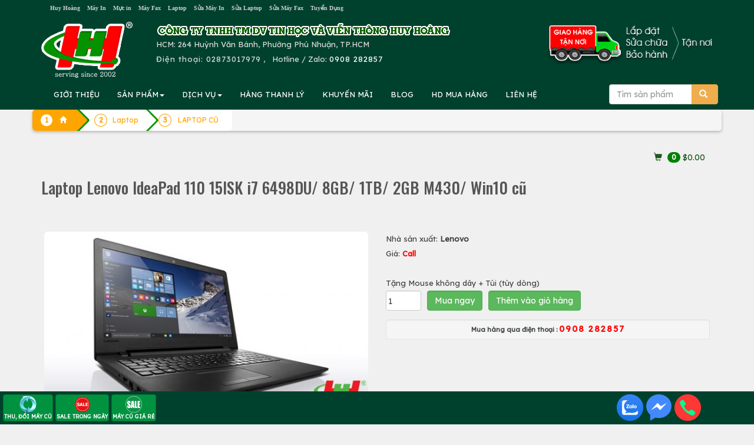

--- FILE ---
content_type: text/html; charset=UTF-8
request_url: https://huyhoang.vn/Laptop-Lenovo-IdeaPad-110-15ISK-i7-6498DU-8GB-1TB-2GB-M430-Win10-cu
body_size: 285079
content:
		<!DOCTYPE html>
		<html lang="vi">
		<head>
			<meta charset="utf-8">
			<title>Laptop Lenovo IdeaPad 110 15ISK i7 6498DU/ 8GB/ 1TB/ 2GB M430/ Win10 cũ</title>
			<meta name="description" content="Đặc điểm nổi bật của Lenovo IdeaPad 110 15ISK i7 6498DU/8GB/1TB/2GB M430/Win10  Lenovo IdeaPad 110 15ISK i7 6498DU có cấu hình khủng cho bạn trải nghiệm làm việc hay giải trí ">
			<meta name="keywords" content="Laptop Lenovo IdeaPad 110 15ISK i7 6498DU/ 8GB/ 1TB/ 2GB M430/ Win10 cũ,nổi bật trong ngày,laptop cũ,laptop" >
			
			<meta property="og:url" itemprop="url" content="https://huyhoang.vn/Laptop-Lenovo-IdeaPad-110-15ISK-i7-6498DU-8GB-1TB-2GB-M430-Win10-cu" />
			<meta content="huyhoang.vn" property="og:site_name" />
			<meta content="article" property="og:type" />
			<meta property="og:title" content="Laptop Lenovo IdeaPad 110 15ISK i7 6498DU/ 8GB/ 1TB/ 2GB M430/ Win10 cũ" itemprop="headline"  />
			<meta property="og:description" content="Đặc điểm nổi bật của Lenovo IdeaPad 110 15ISK i7 6498DU/8GB/1TB/2GB M430/Win10  Lenovo IdeaPad 110 15ISK i7 6498DU có cấu hình khủng cho bạn trải nghiệm làm việc hay giải trí " />
			<link rel="preconnect" href="https://fonts.googleapis.com">
			<link rel="preconnect" href="https://fonts.gstatic.com" crossorigin>
			
			<meta property='fb:admins' content='100001431315558,100000196169158' /><meta property='fb:app_id' content='1695389204011708' /><meta name='google-site-verification' content='IEJyBivmGLriiQDL_uD3QvKY02wpnhUxG5Bx3ljSS1Q' /><link rel="canonical" href="https://huyhoang.vn/Laptop-Lenovo-IdeaPad-110-15ISK-i7-6498DU-8GB-1TB-2GB-M430-Win10-cu">			
			<meta name="apple-mobile-web-app-capable" content="yes" />
			<meta name="mobile-web-app-capable" content="yes">
		  <base href="https://huyhoang.vn/">			<meta name="viewport" content="width=device-width, initial-scale=1">
			<link rel="stylesheet" href="images/bootstrap.min.css">
			<link  rel="stylesheet" href="//maxcdn.bootstrapcdn.com/font-awesome/4.2.0/css/font-awesome.min.css">
			
			<script src="https://huyhoang.vn/images/jquery.min.js"></script>
			<script src="https://huyhoang.vn/images/bootstrap.min.js"></script>

			
			<link rel="icon" href="favicon.ico" type="image/x-icon" />

			
<!-- Google Tag Manager -->
<script>(function(w,d,s,l,i){w[l]=w[l]||[];w[l].push({'gtm.start':
new Date().getTime(),event:'gtm.js'});var f=d.getElementsByTagName(s)[0],
j=d.createElement(s),dl=l!='dataLayer'?'&l='+l:'';j.async=true;j.src=
'https://www.googletagmanager.com/gtm.js?id='+i+dl;f.parentNode.insertBefore(j,f);
})(window,document,'script','dataLayer','GTM-WHTJ8X');</script>
<!-- End Google Tag Manager -->
			
			
			<link href="css-25-01-15-06-45-36-huyhoang.vn.css" rel="stylesheet" type="text/css" />
		<link rel="stylesheet" href="//cdn.htm.wiki/colorbox.css" /> 
		<script src="//cdn.htm.wiki/jquery.colorbox.js"></script>
		<script src="//cdn.htm.wiki/myy.colorbox.js"></script>
	
    <script type="text/javascript" src="images/jquery.smartmenus.js"></script>
    <script type="text/javascript" src="images/jquery.smartmenus.bootstrap.js"></script>
	<link href="images/jquery.smartmenus.bootstrap.css" rel="stylesheet">

<script type="text/javascript" src="images/jquery.sticky.js"></script>
  <script>
    $(window).load(function(){
	  $("#adleft").sticky({ topSpacing: 270, bottomSpacing: 0,center:true, className:"heyleft" });
	  $("#adright").sticky({ topSpacing: 370, bottomSpacing: 0,center:true, className:"heyright" });
      $("#sticker").sticky({ topSpacing: 70, bottomSpacing: 30,center:true, className:"hey" });
	  if(window.matchMedia('(min-width: 700px)').matches) {
           $("#header").sticky({ topSpacing: 0});
        }
    });
  </script>
<!--Start of AutoAds Tracking Code-->
<script id="autoAdsMaxLead-widget-script" src="https://cdn.autoads.asia/scripts/autoads-maxlead-widget.js?business_id=F20F4A74E5804F8F827F68E50D0E8D1C" type="text/javascript" charset="UTF-8" async=""></script>
<!--End of AutoAds Tracking Code-->
<script>
  (function(d, s, id, t) {
    if (d.getElementById(id)) return;
    var js, fjs = d.getElementsByTagName(s)[0];
    js = d.createElement(s);
    js.id = id;
    js.src = 'https://widget.oncustomer.asia/js/index.js?token=' + t;
    fjs.parentNode.insertBefore(js, fjs);}
  (document, 'script', 'oc-chat-widget-bootstrap', 'b206d00216685deaa7798e894711b306'));
</script>
</head>
<body>


		<div class='container-fluid' style='background:#00412D'><center>
			<div class='row container' style='color:#777777'>
				<div class='col-sm-12 col-md-9 hidden-xs text-left'>
					<a class='att hidden-md' href=index.php>						Huy Hoàng</a> &nbsp; 
					<a class=att href=may-in>						Máy In</a> &nbsp; 
					<a class=att href=muc-in>						Mực in</a> &nbsp; 
					<a class=att href=may-fax>						Máy Fax</a> &nbsp; 
					<a class=att href=laptop>						Laptop</a> &nbsp; 
					<a class=att href=sua-may-in>	Sửa Máy In</a> &nbsp; 
					<a class=att href=sua-laptop>	Sửa Laptop</a> &nbsp; 
					<a class=att href=sua-may-fax>	Sửa Máy Fax</a> &nbsp; 
					<a class='att hidden-sm' href=html/tuyen-dung.htm>		Tuyển Dụng</a>
				</div>
				<div class='text-right col-xs-12 col-md-3 hidden-sm' style=' font-size:90%'>
					<div class='hidden-md hidden-lg text-left '>
						<center>
						<table border=0><tr><td align=left style='padding:10px'>
						
								<a href=index.php>
								<img src=images/logo-small.png class='img-responsive'>
								</a>
						</td>
						<td class=hhdiachimobile style='color:#dcdcdc'>
							<b style='letter-spacing:2px'>CTY TIN HỌC VÀ VIỄN THÔNG HUY HOÀNG</b><br>
							<b>HUY HOANG INFORTECH Co., Ltd</b><br>
							<b class='glyphicon glyphicon-phone-alt'></b>&nbsp; <b style='letter-spacing: 2px'>ĐT: <a class=tel href='tel:02873017979'>02873017979</a>
							<br>Hotline / Zalo: <a href=tel:0908282857 class=tel>0908 282857</a>
							</b>
						</td>
						<td class=hhdiachimobile480 style='float:right;color:white'>
							<b style='letter-spacing: 4px;color:white'>HUYHOANG.VN</b><br>
							<b class='glyphicon glyphicon-phone-alt'></b><a href=tel:02873017979 style='color:white;letter-spacing:1px'>02873017979</a><br>
							Hotline / Zalo: <a href=tel:0908282857 style='color:white;letter-spacing:1px'>0908 282857</a>
						</td>
						</tr></table>
					</div>
					<div class='hidden-xs' style='letter-spacing: 1px;color:#cc0000'>
					
					</div>
				</div>
			</div></center>
		</div>

<div class=container-fluid style='background:#00412D'>
		<div class='container' >
			<div class='row hidden-xs'>
				<div class='col-sm-2 hidden-xs'><a href=index.php><img src=images/logo.png class='img-responsive' style='margin:10px 0px 0px 0px;vertical-align:middle'></a></div>
				<div class='col-xs-12 col-sm-10 text-left' style='color:#dcdcdc;vertical-align:middle;margin:10px 0px 0px 0px'>
					<img src=images/congty.png border=0 class='img-responsive hidden-xs'>
					
					<div style='float:right;padding-bottom:10px' class='hidden-sm'><img src=images/giao-hang-tan-noi2.png border=0 class='img-responsive hidden-sm' style='float:right;margin-top:-20px'>
					<!--
						<form method='post' action=action.php class='form-inline'>
						<div class='input-group'>
							<input type=text class='form-control' name=keyword id=keyword value='' placeholder='Tìm sản phẩm' autocomplete=off >
							<input type=hidden name=mod value='search'>
							       <div class='input-group-btn'>
									   <button class='btn btn-warning' type=submit>
									   <span class='glyphicon glyphicon-search'></span>
									   </button>
								   </div>
							
						</div>
						<br>
						 <div id='suggestlist' style='position:absolute;z-index:99!important'></div>
						</form>
					!-->
					</div>
					<div class='hidden-sm hidden-md hidden-lg'><b>CÔNG TY TIN HỌC VÀ VIỄN THÔNG HUY HOÀNG</b><br></div>
					<!--HUY HOANG INFOTECH Co., Ltd<br>!-->
					HCM: 264 Huỳnh Văn Bánh, Phường Phú Nhuận, TP.HCM<br>
					
					<span style='letter-spacing: 1px'>Điện thoại: 
					 <a class=tel href='tel:02873017979' style='text-decoration:none;color:#dcdcdc'> 02873017979</span></a>
					 , &nbsp; Hotline / Zalo: <a href=tel:0908282857 style='color:white;letter-spacing:1px'>0908 282857</a>
					
				</div>
			</div>
		</div>
</div>
<!-- Static navbar -->
<div class=container-fluid  style='padding:0px;position:relative;z-index: 50 !important;background:#00412D;padding: 0px' >
<div id='header' style='padding:0px;position:relative'>
<div class='container navbar navbar-default' role='navigation' style='padding:0px 5px 0px 5px;background:#00412D;' >
  <div class='navbar-header'>
    <button type='button' class='navbar-toggle ' data-toggle='collapse' data-target='.navbar-collapse' style='float:left;margin-left:20px;'>
      <b class='sr-only'>Toggle navigation</b>
      <b class='icon-bar' style='background:#FF6A00'></b>
      <b class='icon-bar' style='background:#FF6A00'></b>
      <b class='icon-bar' style='background:#FF6A00'></b>
    </button>
<form method='post' action=action.php class='navbar-right hidden-sm hidden-md hidden-lg' >
<input type=hidden name=mod value='search'>
   <div class='input-group' style='padding-top:8px;pading-right:10px;margin-right:20px'>
       <input type='Search' name=keyword id=keyword2 value='' placeholder='Tìm sản phẩm' class='form-control'  autocomplete=off />
       <div class='input-group-btn'>
           <button class='btn btn-warning' type=submit>
           <span class='glyphicon glyphicon-search'></span>
           </button>
       </div>
   </div>
</form>	
  </div>
  <div class='navbar-collapse collapse'>

    <!-- Left nav -->
    <ul class='nav navbar-nav'>
      <li class='hidden-md hidden-lg'><a class='glyphicon glyphicon-home' href='index.php'></a></li>
      <li class='hidden-sm'> <a href=html/gioi-thieu.htm>GIỚI THIỆU</a></li>	
      <li><a href='#'>SẢN PHẨM<b class=caret></b></a>
        <ul class='dropdown-menu'>
				<li class='hidden-xs hidden-md hidden-lg'><a href=list-Hang-thanh-ly/652/0/>HÀNG THANH LÝ</a></li>
				<li class='hidden-xs hidden-md hidden-lg'><a href=list-Khuyen-mai/653/0/>KHUYẾN MÃI</a></li>
				<!--product!-->
				
	<li><a href=laptop>Laptop<b class=caret></b></a>
	
		<ul class='dropdown-menu'>
		
									<li><a href=laptop-hp-compaq>Laptop HP</a></li>
									
									<li><a href=laptop-dell>Laptop DELL</a></li>
									
									<li><a href=laptop-Asus>Laptop ASUS</a></li>
									
									<li><a href=laptop-acer>Laptop ACER</a></li>
									
									<li><a href=laptop-toshiba>Laptop TOSHIBA</a></li>
									
									<li><a href=laptop-ibm-lenovo>Laptop IBM LENOVO</a></li>
									
									<li><a href=laptop-apple>Laptop MACBOOK</a></li>
									
									<li><a href=laptop-samsung>Laptop SAMSUNG</a></li>
									
									<li><a href=laptop-cu>LAPTOP CŨ</a></li>
									
	<li><a href=linh-kien-apple>LINH KIỆN APPLE<b class=caret></b></a>
	
		<ul class='dropdown-menu'>
		
									<li><a href=linh-kien-mac>LINH KIỆN MAC</a></li>
									
									<li><a href=linh-kien-ipad>LINH KIỆN IPAD</a></li>
									
									<li><a href=list-LINH-KIEN-IPOD/51/0/>LINH KIỆN IPOD</a></li>
									
									<li><a href=linh-kien-iphone>LINH KIỆN IPHONE</a></li>
									</ul>
		</li>
	
	<li><a href=may-tinh-bang-tablet>MÁY TÍNH BẢNG TABLET<b class=caret></b></a>
	
		<ul class='dropdown-menu'>
		
									<li><a href=list-IPAD/53/0/>IPAD</a></li>
									
									<li><a href=tablet-lenovo>TABLET LENOVO</a></li>
									</ul>
		</li>
	
									<li><a href=list-LAPTOP-GAME-DO-HOA/805/0/>LAPTOP GAME/ĐỒ HỌA</a></li>
									
									<li><a href=list-Laptop-AVITA/1004/0/>Laptop AVITA</a></li>
									
									<li><a href=list-LAPTOP-MSI/1040/0/>LAPTOP MSI</a></li>
									
									<li><a href=list-LAPTOP-GIGABYTE/1055/0/>LAPTOP GIGABYTE</a></li>
									
									<li><a href=list-LAPTOP-LG/1092/0/>LAPTOP LG</a></li>
									
									<li><a href=list-LAPTOP-HP-OMEN-VICTUS/1094/0/>LAPTOP HP OMEN-VICTUS</a></li>
									
									<li><a href=list-LAPTOP-NK/1285/0/>LAPTOP NK</a></li>
									</ul></li>
				
	<li><a href=list-Muc-in-chinh-hang/991/0/>Mực in chính hãng<b class=caret></b></a>
	
		<ul class='dropdown-menu'>
		
	<li><a href=muc-in-hp>MỰC IN HP<b class=caret></b></a>
	
		<ul class='dropdown-menu'>
		
									<li><a href=muc-may-in-kho-lon-a1-a0-hp>MỰC MÁY IN KHỔ LỚN A1 A0 HP</a></li>
									
									<li><a href=muc-in-phun-hp>MỰC IN PHUN HP</a></li>
									
									<li><a href=muc-in-laser-den-trang-hp>MỰC IN LASER ĐEN TRẮNG HP</a></li>
									
									<li><a href=muc-in-laser-mau-hp>MỰC IN LASER MÀU HP</a></li>
									</ul>
		</li>
	
	<li><a href=muc-in-canon>MỰC IN CANON<b class=caret></b></a>
	
		<ul class='dropdown-menu'>
		
									<li><a href=muc-in-laser-mau-canon>MỰC IN LASER MÀU CANON</a></li>
									
									<li><a href=muc-in-phun-canon>MỰC IN PHUN CANON</a></li>
									
									<li><a href=muc-in-laser-canon>MỰC IN LASER CANON</a></li>
									</ul>
		</li>
	
	<li><a href=muc-in-tuong-thich-hh>MỰC TƯƠNG THÍCH HH<b class=caret></b></a>
	
		<ul class='dropdown-menu'>
		
									<li><a href=muc-in-hh-for-hp>MỰC IN HH FOR HP</a></li>
									
									<li><a href=muc-in-hh-for-canon>MỰC IN HH FOR CANON</a></li>
									
									<li><a href=muc-in-hh-for-samsung>MỰC IN HH FOR SAMSUNG</a></li>
									
									<li><a href=muc-in-hh-for-brother>MỰC IN HH FOR BROTHER</a></li>
									
									<li><a href=muc-in-hh-for-xerox>MỰC IN HH FOR XEROX</a></li>
									
									<li><a href=muc-in-hh-for-epson>MỰC IN HH FOR EPSON</a></li>
									
									<li><a href=list-MUC-IN-HH-FOR-PANASONIC/743/0/>MỰC IN HH FOR PANASONIC</a></li>
									
									<li><a href=list-MUC-IN-HH-FOR-RICOH/787/0/>MỰC IN HH FOR RICOH</a></li>
									
									<li><a href=list-MUC-IN-HH-FOR-DELL/834/0/>MỰC IN HH FOR DELL</a></li>
									
									<li><a href=list-MUC-IN-HH-FOR-OKI/907/0/>MỰC IN HH FOR OKI</a></li>
									</ul>
		</li>
	
	<li><a href=muc-in-xerox>MỰC IN XEROX<b class=caret></b></a>
	
		<ul class='dropdown-menu'>
		
									<li><a href=muc-in-laser-xerox>MỰC IN LASER XEROX</a></li>
									
									<li><a href=muc-in-laser-mau-xerox>MỰC IN LASER MÀU XEROX</a></li>
									</ul>
		</li>
	
	<li><a href=muc-in-konica-minolta>MỰC KONICA MINOLTA<b class=caret></b></a>
	
		<ul class='dropdown-menu'>
		
									<li><a href=muc-in-laser-mau-konica-minolta>MỰC IN LASER MÀU KONICA MINOLTA</a></li>
									
									<li><a href=muc-in-laser-konica-minolta>MỰC IN LASER KONICA</a></li>
									</ul>
		</li>
	
	<li><a href=muc-in-brother>MỰC IN BROTHER<b class=caret></b></a>
	
		<ul class='dropdown-menu'>
		
									<li><a href=muc-in-phun-brother>MỰC IN PHUN BROTHER</a></li>
									
									<li><a href=muc-in-laser-mau-brother>MỰC IN LASER MÀU BROTHER</a></li>
									
									<li><a href=muc-in-laser-brother>MỰC IN LASER BROTHER</a></li>
									</ul>
		</li>
	
	<li><a href=muc-in-ricoh>MỰC IN RICOH<b class=caret></b></a>
	
		<ul class='dropdown-menu'>
		
									<li><a href=muc-fax-ricoh>MỰC FAX RICOH</a></li>
									
									<li><a href=muc-in-laser-den-trang-ricoh>MỰC IN LASER ĐEN TRẮNG RICOH</a></li>
									
									<li><a href=muc-in-laser-mau-ricoh>MỰC IN LASER MÀU RICOH</a></li>
									
									<li><a href=list-MUC-NAP-RICOH/771/0/>MỰC NẠP RICOH</a></li>
									</ul>
		</li>
	
									<li><a href=muc-in-kasta>MỰC IN SƠ ĐỒ KASTAR</a></li>
									
	<li><a href=muc-in-samsung>MỰC IN SAMSUNG<b class=caret></b></a>
	
		<ul class='dropdown-menu'>
		
									<li><a href=muc-in-laser-samsung>MỰC IN LASER SAMSUNG</a></li>
									
									<li><a href=muc-in-laser-mau-samsung>MỰC IN LASER MÀU SAMSUNG</a></li>
									</ul>
		</li>
	
	<li><a href=muc-in-oki>MỰC IN OKI<b class=caret></b></a>
	
		<ul class='dropdown-menu'>
		
									<li><a href=ribbon-ruy-bang-oki>RIBBON - RUY BĂNG OKI</a></li>
									
									<li><a href=muc-in-laser-oki>MỰC IN LASER OKI</a></li>
									
									<li><a href=muc-in-laser-mau-oki>MỰC IN LASER MÀU OKI</a></li>
									</ul>
		</li>
	
									<li><a href=muc-in-lefami>MỰC IN LEFAMI</a></li>
									
	<li><a href=muc-in-lexmark>MỰC IN LEXMARK<b class=caret></b></a>
	
		<ul class='dropdown-menu'>
		
									<li><a href=muc-in-phun-lexmark>MỰC IN PHUN LEXMARK</a></li>
									</ul>
		</li>
	
	<li><a href=muc-in-epson>MỰC IN EPSON<b class=caret></b></a>
	
		<ul class='dropdown-menu'>
		
									<li><a href=ribbon-epson>RIBBON EPSON</a></li>
									
									<li><a href=muc-in-laser-mau-epson>MỰC IN LASER MÀU EPSON</a></li>
									
									<li><a href=muc-in-phun-epson>MỰC IN PHUN EPSON</a></li>
									
									<li><a href=muc-in-laser-epson>MỰC IN LASER EPSON</a></li>
									</ul>
		</li>
	
									<li><a href=muc-in-fullmark>MỰC IN FULLMARK</a></li>
									
									<li><a href=muc-in-oliverti>MỰC IN OLIVERTI</a></li>
									
	<li><a href=muc-may-in-nhan>MỰC MÁY IN NHÃN BROTHER<b class=caret></b></a>
	
		<ul class='dropdown-menu'>
		
									<li><a href=bang-nhan-brother-tze-tieu-chuan>BĂNG NHÃN BROTHER TZE TIÊU CHUẨN</a></li>
									
									<li><a href=nhan-giay-dk-lien-tuc-cho-may-ql>NHÃN GIẤY DK LIÊN TỤC CHO MÁY QL</a></li>
									
									<li><a href=nhan-giay-dk-be-roi-cho-may-ql>NHÃN GIẤY DK BẾ RỜI CHO MÁY QL</a></li>
									
									<li><a href=nhan-phim-dk>NHÃN PHIM DK</a></li>
									
									<li><a href=bang-nhan-brother-tze-loai-sieu-dinh>BĂNG NHÃN BROTHER TZE LOẠI SIÊU DÍNH</a></li>
									
									<li><a href=bang-nhan-brother-tze-loai-sieu-deo>BĂNG NHÃN BROTHER TZE LOẠI SIÊU DẺO</a></li>
									
									<li><a href=bang-nhan-brother-tze-mau-bac>BĂNG NHÃN BROTHER TZE MÀU BẠC</a></li>
									
	<li><a href=list-BANG-NHAN-BROTHER-HZe-OEM/891/0/>BĂNG NHÃN BROTHER HZe - OEM<b class=caret></b></a>
	
		<ul class='dropdown-menu'>
		
									<li><a href=list-Bang-nhan-HZe-chuan/893/0/>Băng nhãn HZe chuẩn</a></li>
									
									<li><a href=list-Bang-nhan-HZe-sieu-deo/894/0/>Băng nhãn HZe siêu dẻo</a></li>
									
									<li><a href=list-Bang-nhan-HZe-sieu-dinh/895/0/>Băng nhãn HZe siêu dính</a></li>
									
									<li><a href=list-Bang-nhan-HZe-mau-bac/896/0/>Băng nhãn HZe màu bạc</a></li>
									
									<li><a href=list-Bang-nhan-HZe-da-quang/897/0/>Băng nhãn HZe dạ quang</a></li>
									
									<li><a href=list-Bang-nhan-HZe-an-ninh/898/0/>Băng nhãn HZe an ninh</a></li>
									</ul>
		</li>
	
	<li><a href=list-BANG-NHAN-BROTHER-TZ2-OEM/892/0/>BĂNG NHÃN BROTHER TZ2 - OEM<b class=caret></b></a>
	
		<ul class='dropdown-menu'>
		
									<li><a href=list-Bang-nhan-TZ2-chuan/899/0/>Băng nhãn TZ2 chuẩn</a></li>
									
									<li><a href=list-Bang-nhan-TZ2-sieu-deo/900/0/>Băng nhãn TZ2 siêu dẻo</a></li>
									
									<li><a href=list-Bang-nhan-TZ2-sieu-dinh/901/0/>Băng nhãn TZ2 siêu dính</a></li>
									</ul>
		</li>
	
									<li><a href=list-BANG-NHAN-EK-CHO-MAY-BROTHER-QL/1212/0/>BĂNG NHÃN EK CHO MÁY BROTHER QL</a></li>
									</ul>
		</li>
	
									<li><a href=muc-in-printronix>MỰC IN PRINTRONIX</a></li>
									
									<li><a href=muc-in-tally-genicom>MỰC IN TALLY GENICOM</a></li>
									
									<li><a href=list-MUC-IN-CASIO/879/0/>MỰC IN CASIO</a></li>
									
									<li><a href=list-MUC-IN-CITIZEN/880/0/>MỰC IN CITIZEN</a></li>
									
	<li><a href=list-MUC-IN-PANTUM/1102/0/>MỰC IN PANTUM<b class=caret></b></a>
	
		<ul class='dropdown-menu'>
		
									<li><a href=list-MUC-IN-DEN-TRANG-PANTUM/1103/0/>MỰC IN ĐEN TRẮNG PANTUM</a></li>
									
									<li><a href=list-MUC-IN-LASER-MAU-PANTUM/1104/0/>MỰC IN LASER MÀU PANTUM</a></li>
									</ul>
		</li>
	</ul></li>
				
	<li><a href=may-in>Máy in<b class=caret></b></a>
	
		<ul class='dropdown-menu'>
		
	<li><a href=may-in-hp>MÁY IN HP<b class=caret></b></a>
	
		<ul class='dropdown-menu'>
		
									<li><a href=may-in-hp-phun-mau>Máy in phun màu HP</a></li>
									
									<li><a href=may-in-hp-laser-a3>Máy in laser HP A3</a></li>
									
									<li><a href=may-in-hp-laser-mau-da-nang>Máy in laser màu đa năng HP</a></li>
									
									<li><a href=may-in-hp-laser-mau>Máy in laser màu HP</a></li>
									
									<li><a href=may-in-hp-laser-da-nang>Máy in laser đa năng HP</a></li>
									
									<li><a href=may-in-hp-laser-den>Máy in laser HP</a></li>
									</ul>
		</li>
	
	<li><a href=may-in-canon>MÁY IN CANON<b class=caret></b></a>
	
		<ul class='dropdown-menu'>
		
									<li><a href=may-in-da-nang-canon>Máy in laser đa năng Canon</a></li>
									
									<li><a href=may-in-laser-canon-a3>Máy in laser Canon A3</a></li>
									
									<li><a href=may-in-phun-mau-canon>Máy in phun màu Canon</a></li>
									
									<li><a href=may-in-laser-mau-canon>Máy in laser màu Canon</a></li>
									
									<li><a href=may-in-laser-canon>Máy in laser Canon</a></li>
									
									<li><a href=list-May-in-anh-Canon/764/0/>Máy in ảnh Canon</a></li>
									</ul>
		</li>
	
	<li><a href=may-in-epson>MÁY IN EPSON<b class=caret></b></a>
	
		<ul class='dropdown-menu'>
		
									<li><a href=may-in-lien-tuc-epson>Máy in phun màu Epson</a></li>
									
									<li><a href=may-in-laser-mau-epson>Máy in laser màu Epson</a></li>
									
									<li><a href=may-in-kim-epson>Máy in kim Epson</a></li>
									
									<li><a href=may-in-laser-epson>Máy in laser Epson</a></li>
									
									<li><a href=may-in-phun-mau-epson>Máy in phun đen trắng Epson</a></li>
									
									<li><a href=may-in-bill-tinh-tien-epson>Máy in bill tính tiền Epson</a></li>
									</ul>
		</li>
	
	<li><a href=may-in-oki>MÁY IN OKI<b class=caret></b></a>
	
		<ul class='dropdown-menu'>
		
									<li><a href=may-in-laser-mau-oki-a4>Máy in laser màu OKI A4</a></li>
									
									<li><a href=may-in-kim-oki>Máy in kim, in hóa đơn OKI</a></li>
									
									<li><a href=may-in-laser-mono-oki>Máy in laser trắng đen OKI</a></li>
									
									<li><a href=may-in-da-nang-oki>MÁY IN ĐA NĂNG OKI</a></li>
									
									<li><a href=may-in-laser-mau-oki-a3>MÁY IN LASER MÀU OKI A3</a></li>
									
									<li><a href=list-MAY-IN-OKI-DEN-TRANG-A3/797/0/>MÁY IN OKI ĐEN TRẮNG A3</a></li>
									</ul>
		</li>
	
	<li><a href=may-in-ricoh>MÁY IN RICOH<b class=caret></b></a>
	
		<ul class='dropdown-menu'>
		
									<li><a href=may-in-ricoh-da-chuc-nang>MÁY IN RICOH ĐA CHỨC NĂNG</a></li>
									
									<li><a href=may-in-ricoh-laser-mau>MÁY IN RICOH LASER MÀU</a></li>
									
									<li><a href=may-in-ricoh-laser-den>MÁY IN RICOH LASER ĐEN</a></li>
									</ul>
		</li>
	
	<li><a href=may-in-xerox>MÁY IN XEROX<b class=caret></b></a>
	
		<ul class='dropdown-menu'>
		
									<li><a href=may-in-laser-xerox>Máy in laser Fuji Xerox A4</a></li>
									
									<li><a href=may-in-laser-mau-xerox>Máy in laser màu Fuji Xerox A3,A4</a></li>
									
									<li><a href=may-in-da-nang-xerox>Máy in đa năng Fiji Xerox A4</a></li>
									
									<li><a href=list-May-in-laser-Fuji-Xerox-A3/772/0/>Máy in laser Fuji Xerox A3</a></li>
									
									<li><a href=list-May-in-laser-mau-da-nang-Fuji-Xerox-A4/773/0/>Máy in laser màu đa năng Fuji Xerox A4</a></li>
									</ul>
		</li>
	
	<li><a href=may-in-brother>MÁY IN BROTHER<b class=caret></b></a>
	
		<ul class='dropdown-menu'>
		
									<li><a href=may-in-laser-brother>Máy in laser đen trắng Brother</a></li>
									
									<li><a href=may-in-da-nang-brother>Máy in laser đa năng Brother</a></li>
									
									<li><a href=may-in-laser-mau-brother>Máy in laser màu Brother</a></li>
									
									<li><a href=may-in-nhan-brother>Máy in nhãn Brother</a></li>
									
									<li><a href=may-in-lien-tuc-brother>Máy in phun màu Brother</a></li>
									</ul>
		</li>
	
	<li><a href=may-in-panasonic>MÁY IN PANASONIC<b class=caret></b></a>
	
		<ul class='dropdown-menu'>
		
									<li><a href=may-in-laser-panasonic>MÁY IN LASER PANASONIC</a></li>
									
									<li><a href=may-in-laser-da-nang-panasonic>MÁY IN LASER ĐA NĂNG PANASONIC</a></li>
									</ul>
		</li>
	
	<li><a href=may-in-samsung>MÁY IN SAMSUNG<b class=caret></b></a>
	
		<ul class='dropdown-menu'>
		
									<li><a href=may-in-laser-samsung>MÁY IN LASER SAMSUNG</a></li>
									
									<li><a href=may-in-laser-mau-samsung>MÁY IN LASER MÀU SAMSUNG</a></li>
									
									<li><a href=may-in-laser-da-nang>MÁY IN LASER ĐA NĂNG</a></li>
									</ul>
		</li>
	
									<li><a href=may-in-hieu-khac>MÁY IN HIỆU KHÁC</a></li>
									
									<li><a href=may-in-citizen>MÁY IN CITIZEN</a></li>
									
									<li><a href=may-in-topcash>MÁY IN TOPCASH</a></li>
									
									<li><a href=may-in-dataprint>MÁY IN DATAPRINT</a></li>
									
									<li><a href=may-in-sbarco>MÁY IN SBARCO</a></li>
									
									<li><a href=may-in-eltron>MÁY IN ELTRON</a></li>
									
									<li><a href=may-in-datamax>MÁY IN DATAMAX</a></li>
									
									<li><a href=may-in-bixolon>MÁY IN BIXOLON</a></li>
									
									<li><a href=may-in-sato>MÁY IN SATO</a></li>
									
									<li><a href=may-in-godex>MÁY IN GODEX</a></li>
									
									<li><a href=may-in-zebra>MÁY IN ZEBRA</a></li>
									
									<li><a href=may-in-tsc>MÁY IN TSC</a></li>
									
									<li><a href=may-in-olivetti>MÁY IN OLIVETTI</a></li>
									
									<li><a href=list-MAY-IN-XPRINTER/886/0/>MÁY IN XPRINTER</a></li>
									
									<li><a href=list-MAY-IN-HONEYWELL/912/0/>MÁY IN HONEYWELL</a></li>
									
									<li><a href=list-MAY-IN-DON-HANG-SHOPEE-LAZADA-TIKI-GHTK-TIKTOK/1023/0/>MÁY IN ĐƠN HÀNG SHOPEE LAZADA TIKI GHTK TIKTOK</a></li>
									
	<li><a href=list-MAY-IN-PANTUM/1098/0/>MÁY IN PANTUM<b class=caret></b></a>
	
		<ul class='dropdown-menu'>
		
									<li><a href=list-May-in-laser-don-nang-Pantum/1099/0/>Máy in laser đơn năng Pantum</a></li>
									
									<li><a href=list-May-in-laser-da-nang-Pantum/1100/0/>Máy in laser đa năng Pantum</a></li>
									</ul>
		</li>
	
									<li><a href=list-MAY-IN-iDPRT/1107/0/>MÁY IN iDPRT</a></li>
									
									<li><a href=list-MAY-IN-MAXSION/1157/0/>MÁY IN MAXSION</a></li>
									
									<li><a href=list-MAY-IN-TECH-PRINTER/1183/0/>MÁY IN TECH PRINTER</a></li>
									</ul></li>
				
	<li><a href=muc-photocopy-linh-kien-photocopy>PHOTOCOPY<b class=caret></b></a>
	
		<ul class='dropdown-menu'>
		
									<li><a href=muc-nap-photo-cac-loai>MỰC NẠP PHOTO CÁC LOẠI</a></li>
									
									<li><a href=day-curoa-may-photocopy>DÂY CUROA MÁY PHOTOCOPY</a></li>
									
									<li><a href=master-che-ban-photocopy>MASTER CHẾ BẢN PHOTOCOPY</a></li>
									
									<li><a href=dau-silicone-photocopy>DẦU SILICONE PHOTOCOPY</a></li>
									
									<li><a href=nhong-photocopy-gear>NHÔNG PHOTOCOPY </a></li>
									
									<li><a href=banh-xe-photocopy-paper-pickup>BÁNH XE PHOTOCOPY </a></li>
									
									<li><a href=rulo-dau-photocopy-oil-ruller-web-dau>RULÔ DẦU PHOTOCOPY </a></li>
									
									<li><a href=bo-ngat-dien-photocopy-thermistor>BỘ NGẮT ĐIỆN PHOTOCOPY </a></li>
									
									<li><a href=co-photocopy-picker-finger>CÒ PHOTOCOPY </a></li>
									
									<li><a href=rulo-ep-photocopy-lower-sleever-roller>RULÔ ÉP PHOTOCOPY </a></li>
									
									<li><a href=rulo-say-photocopy-upper-furser-roller>RULÔ SẤY PHOTOCOPY </a></li>
									
									<li><a href=gat-bang-tai-photocopy-transfer-belt-cleaning>GẠT BĂNG TẢI PHOTOCOPY </a></li>
									
									<li><a href=bang-tai-photocopy-transfer-belt>BĂNG TẢI PHOTOCOPY </a></li>
									
									<li><a href=truc-chai-sach-photocopy-cleaning-brush>TRỤC CHẢI SẠCH PHOTOCOPY </a></li>
									
									<li><a href=truc-rulo-sac-photocopy-charge-roller>TRỤC RULÔ SẠC PHOTOCOPY </a></li>
									
									<li><a href=gat-drum-photocopy-drum-cleaning-blade>GẠT DRUM PHOTOCOPY </a></li>
									
									<li><a href=trong-photocopy-drum>TRỐNG PHOTOCOPY </a></li>
									
									<li><a href=bot-tu-photocopy-developer>BỘT TỪ PHOTOCOPY </a></li>
									
	<li><a href=muc-photocopy-sharp>MỰC PHOTOCOPY SHARP <b class=caret></b></a>
	
		<ul class='dropdown-menu'>
		
									<li><a href=list-MUC-IN-SHARP/1003/0/>MỰC IN SHARP</a></li>
									</ul>
		</li>
	
									<li><a href=muc-photocopy-mita>MỰC PHOTOCOPY MITA </a></li>
									
									<li><a href=muc-photocopy-konica-minolta>MỰC PHOTOCOPY KONICA MINOLTA </a></li>
									
									<li><a href=muc-photocopy-panasonic>MỰC PHOTOCOPY PANASONIC </a></li>
									
									<li><a href=muc-photocopy-xerox>MỰC PHOTOCOPY XEROX </a></li>
									
									<li><a href=muc-photocopy-toshiba>MỰC PHOTOCOPY TOSHIBA </a></li>
									
									<li><a href=muc-photocopy-ricoh>MỰC PHOTOCOPY RICOH </a></li>
									
									<li><a href=muc-photocopy-canon>MỰC PHOTOCOPY CANON </a></li>
									
									<li><a href=list-MUC-PHOTOCOPY-HP-TONER/1021/0/>MỰC PHOTOCOPY HP </a></li>
									
									<li><a href=list-MUC-PHOTOCOPY-SAMUNG-TONER/1022/0/>MỰC PHOTOCOPY SAMUNG </a></li>
									</ul></li>
				
	<li><a href=may-fax>MÁY FAX<b class=caret></b></a>
	
		<ul class='dropdown-menu'>
		
									<li><a href=may-fax-hp>MÁY FAX HP</a></li>
									
									<li><a href=may-fax-canon>MÁY FAX CANON</a></li>
									
									<li><a href=may-fax-brother>MÁY FAX BROTHER</a></li>
									
	<li><a href=linh-kien-may-fax>LINH KIỆN MÁY FAX<b class=caret></b></a>
	
		<ul class='dropdown-menu'>
		
									<li><a href=dao-cat-may-fax>Dao cắt máy fax</a></li>
									
									<li><a href=den-scan-cis-may-fax>Đèn Scan, Cis máy fax</a></li>
									
									<li><a href=board-chinh-may-fax>Board chính máy fax</a></li>
									
									<li><a href=bo-say-may-fax>Bộ sấy máy fax</a></li>
									
									<li><a href=board-fax-board-tell>Board fax, Board Tell máy fax</a></li>
									
									<li><a href=rulo-may-fax>Rulo máy fax</a></li>
									
									<li><a href=dau-in-may-fax>Đầu in máy fax</a></li>
									
									<li><a href=board-nguon-may-fax>Board nguồn máy fax</a></li>
									</ul>
		</li>
	
									<li><a href=may-fax-cu>MÁY FAX CŨ</a></li>
									
									<li><a href=may-fax-panasonic>MÁY FAX PANASONIC</a></li>
									</ul></li>
				
	<li><a href=may-vi-tinh>MÁY VI TÍNH<b class=caret></b></a>
	
		<ul class='dropdown-menu'>
		
	<li><a href=may-tinh-de-ban>MÁY TÍNH ĐỂ BÀN<b class=caret></b></a>
	
		<ul class='dropdown-menu'>
		
									<li><a href=list-PC-HUY-HOANG-VAN-PHONG-GIA-RE/1177/0/>PC HUY HOÀNG VĂN PHÒNG GIÁ RẺ</a></li>
									
									<li><a href=list-PC-HUY-HOANG-VAN-PHONG-CAO-CAP/1178/0/>PC HUY HOÀNG VĂN PHÒNG CAO CẤP</a></li>
									
									<li><a href=list-PC-HUY-HOANG-GAMING-DO-HOA/1179/0/>PC HUY HOÀNG GAMING-ĐỒ HỌA</a></li>
									
									<li><a href=list-PC-AIO-LENOVO/1287/0/>PC AIO LENOVO</a></li>
									
									<li><a href=list-PC-AIO-SINGPC-DESKNOTE/1322/0/>PC AIO SINGPC </a></li>
									
									<li><a href=may-tinh-de-ban-asus>PC ASUS</a></li>
									
									<li><a href=may-tinh-de-ban-lenovo>PC LENOVO</a></li>
									
									<li><a href=may-tinh-de-ban-acer>PC ACER</a></li>
									
									<li><a href=may-tinh-de-ban-dell>PC DELL</a></li>
									
									<li><a href=may-tinh-de-ban-hp>PC HP</a></li>
									
									<li><a href=list-PC-AIO-ASUS-DESKNOTE/1128/0/>PC AIO ASUS </a></li>
									
									<li><a href=pc-aio-hp-desknote>PC AIO HP </a></li>
									
									<li><a href=list-PC-HP-WORKSTATION/786/0/>PC HP WORKSTATION</a></li>
									
									<li><a href=pc-aio-rosa-desknote>PC AIO DELL </a></li>
									
									<li><a href=list-PC-DELL-WORKSTATION/785/0/>PC DELL WORKSTATION</a></li>
									
									<li><a href=list-PC-AIO-ACER-DESKNOTE/1046/0/>PC AIO ACER </a></li>
									
									<li><a href=pc-aio-msi-desknote>PC AIO MSI </a></li>
									
									<li><a href=list-PC-BO-LIKENEW/994/0/>PC BỘ LIKENEW</a></li>
									
									<li><a href=list-PC-MINI-INTEL-NUC/988/0/>PC MINI INTEL NUC</a></li>
									
									<li><a href=list-PC-MINI-NUC-ASUS/997/0/>PC MINI NUC ASUS</a></li>
									</ul>
		</li>
	
	<li><a href=linh-kien-server>LINH KIỆN SERVER<b class=caret></b></a>
	
		<ul class='dropdown-menu'>
		
									<li><a href=hdd-server>HDD SERVER</a></li>
									
									<li><a href=cpu-server>CPU SERVER</a></li>
									
									<li><a href=ram-server>RAM SERVER</a></li>
									
									<li><a href=network-server>NETWORK SERVER</a></li>
									
									<li><a href=power-server>POWER SERVER</a></li>
									
									<li><a href=server-raid>SERVER RAID</a></li>
									
									<li><a href=tu-rack>TỦ RACK</a></li>
									</ul>
		</li>
	
	<li><a href=may-chu-server>MÁY CHỦ - SERVER<b class=caret></b></a>
	
		<ul class='dropdown-menu'>
		
									<li><a href=may-chu-server-hp>MÁY CHỦ SERVER HP</a></li>
									
									<li><a href=may-chu-server-dell>MÁY CHỦ SERVER DELL</a></li>
									
									<li><a href=may-chu-server-ibm>MÁY CHỦ SERVER IBM</a></li>
									</ul>
		</li>
	</ul></li>
				
	<li><a href=thiet-bi-mang>THIẾT BỊ MẠNG<b class=caret></b></a>
	
		<ul class='dropdown-menu'>
		
									<li><a href=nas-o-cung-mang>NAS - Ổ CỨNG MẠNG</a></li>
									
									<li><a href=print-server>PRINT SERVER</a></li>
									
									<li><a href=converter>SFP CONVERTER</a></li>
									
									<li><a href=thiet-bi-mang-khac>THIẾT BỊ MẠNG KHÁC</a></li>
									
									<li><a href=hub-switch>HUB, SWITCH</a></li>
									
	<li><a href=cap-mang>CÁP MẠNG<b class=caret></b></a>
	
		<ul class='dropdown-menu'>
		
									<li><a href=cable-king-master>CÁP MẠNG KINGMASTER</a></li>
									
									<li><a href=cable-hengb>CÁP MẠNG HENGB</a></li>
									
									<li><a href=cable-krone>CÁP MẠNG KRONE</a></li>
									
									<li><a href=cable-golden-link>CÁP MẠNG GOLDEN LINK</a></li>
									
									<li><a href=cable-amb>CÁP MẠNG AMP/COMMSCOPE</a></li>
									
									<li><a href=cable-vcom>CÁP MẠNG DVCOM</a></li>
									
									<li><a href=cable-dintek>CÁP MẠNG DINTEK</a></li>
									
									<li><a href=list-CAP-MANG-APTEK/777/0/>CÁP MẠNG APTEK</a></li>
									
									<li><a href=list-CAP-MANG-GOLDEN-JAPAN/1073/0/>CÁP MẠNG GOLDEN JAPAN</a></li>
									
									<li><a href=list-CAP-MANG-AD-LINK/1108/0/>CÁP MẠNG AD-LINK</a></li>
									
									<li><a href=list-CAP-MANG-UNITEK/1109/0/>CÁP MẠNG UNITEK</a></li>
									
									<li><a href=list-CAP-MANG-AMP-LX/1134/0/>CÁP MẠNG AMP LX</a></li>
									
									<li><a href=list-CAP-MANG-HIKVISION/1198/0/>CÁP MẠNG HIKVISION</a></li>
									
									<li><a href=list-CAP-MANG-UGREEN/1223/0/>CÁP MẠNG UGREEN</a></li>
									
									<li><a href=list-CAP-MANG-ORICO/1224/0/>CÁP MẠNG ORICO</a></li>
									
									<li><a href=list-CAP-MANG-ENSOHO/1264/0/>CÁP MẠNG ENSOHO</a></li>
									
									<li><a href=list-CAP-MANG-DAHUA/1276/0/>CÁP MẠNG DAHUA</a></li>
									</ul>
		</li>
	
									<li><a href=wireless-router>WIRELESS ROUTER</a></li>
									
									<li><a href=adsl-adsl-wireless>ADSL, ADSL WIRELESS</a></li>
									
									<li><a href=network-card>NETWORK CARD</a></li>
									
									<li><a href=usb-3g-3g-mobile>THIẾT BỊ WIFI 3G, 4G, 5G</a></li>
									
									<li><a href=cable-t-link>CÁP ĐIỆN THOẠI</a></li>
									
									<li><a href=list-USB-BLUETOOTH/799/0/>USB BLUETOOTH</a></li>
									
	<li><a href=list-THIET-BI-MANG-LINKSYS/813/0/>THIẾT BỊ MẠNG LINKSYS<b class=caret></b></a>
	
		<ul class='dropdown-menu'>
		
									<li><a href=switch-lynksys>SWITCH LINKSYS</a></li>
									
									<li><a href=linksys-network-wireless>LINKSYS NETWORK WIRELESS</a></li>
									
									<li><a href=linksys-adsl-router-wireless>LINKSYS ADSL, ROUTER WIRELESS</a></li>
									</ul>
		</li>
	
	<li><a href=list-THIET-BI-MANG-D-LINK/814/0/>THIẾT BỊ MẠNG D-LINK<b class=caret></b></a>
	
		<ul class='dropdown-menu'>
		
									<li><a href=switch-d-link>Switch D-Link</a></li>
									
									<li><a href=d-link-network-wireless>D-LINK NETWORK WIRELESS</a></li>
									
									<li><a href=d-link-adsl-router-wireless>D-LINK ADSL, ROUTER WIRELESS</a></li>
									
									<li><a href=list-KVM-Switch-D-Link/833/0/>KVM Switch D-Link</a></li>
									
									<li><a href=list-ADSL-ADSL-Wireless/878/0/>ADSL & ADSL Wireless</a></li>
									
									<li><a href=list-Card-Wireless-D-Link/882/0/>Card Wireless D-Link</a></li>
									</ul>
		</li>
	
	<li><a href=list-THIET-BI-MANG-TP-LINK/815/0/>THIẾT BỊ MẠNG TP-LINK<b class=caret></b></a>
	
		<ul class='dropdown-menu'>
		
									<li><a href=switch-tp-link>Hub Switch TP-Link</a></li>
									
									<li><a href=tp-link-network-wireless>TP-LINK NETWORK WIRELESS</a></li>
									
									<li><a href=list-He-thong-Wi-Fi-Mesh-Deco-TP-Link/890/0/>Hệ thống Wi-Fi Mesh Deco TP-Link</a></li>
									
									<li><a href=list-Wifi-Router-AX-Wi-Fi-6-TP-Link/996/0/>Wifi Router AX Wi-Fi 6 TP-Link</a></li>
									
									<li><a href=list-Bo-chuyen-doi-TP-Link/1017/0/>Bộ chuyển đổi TP-Link</a></li>
									
									<li><a href=list-Thiet-bi-thu-Wifi-USB-TP-Link/1146/0/>Thiết bị thu Wifi USB TP-Link</a></li>
									
									<li><a href=list-Thiet-bi-thu-Wi-Fi-PCIe-TP-Link/1147/0/>Thiết bị thu Wi-Fi PCIe TP-Link</a></li>
									
									<li><a href=list-Wifi-Router-AC-Dual-Band-TP-Link/1277/0/>Wifi Router AC Dual Band TP-Link</a></li>
									
									<li><a href=list-Wifi-Router-N-TP-Link/1278/0/>Wifi Router N TP-Link</a></li>
									
									<li><a href=list-Wifi-Router-High-Power-TP-Link/1279/0/>Wifi Router High Power TP-Link</a></li>
									
									<li><a href=list-Wifi-Router-Range-Extender-TP-Link/1280/0/>Wifi Router Range Extender TP-Link</a></li>
									</ul>
		</li>
	
	<li><a href=list-THIET-BI-MANG-CISCO/816/0/>THIẾT BỊ MẠNG CISCO<b class=caret></b></a>
	
		<ul class='dropdown-menu'>
		
									<li><a href=list-Switch-CISCO/1041/0/>Switch CISCO</a></li>
									</ul>
		</li>
	
	<li><a href=list-THIET-BI-MANG-DRAYTEK/817/0/>THIẾT BỊ MẠNG DRAYTEK<b class=caret></b></a>
	
		<ul class='dropdown-menu'>
		
									<li><a href=draytek-adsl-router-wireless>WiFi Access Point DrayTek</a></li>
									
									<li><a href=list-Switch-DrayTek/822/0/>Switch DrayTek</a></li>
									
									<li><a href=list-Router-Can-Bang-Tai-DrayTek/1218/0/>Router Cân Bằng Tải DrayTek</a></li>
									
									<li><a href=list-License-VigorACS-Web-Content-Filter-WiFi-Marketing-Draytek/1219/0/>License - VigorACS -  Web Content Filter & WiFi Marketing Draytek</a></li>
									
									<li><a href=list-Switch-PoE-Draytek/1220/0/>Switch PoE Draytek</a></li>
									</ul>
		</li>
	
									<li><a href=list-THIET-BI-MANG-TOTO-LINK/818/0/>THIẾT BỊ MẠNG TOTO-LINK</a></li>
									
	<li><a href=list-THIET-BI-MANG-APTEK/820/0/>THIẾT BỊ MẠNG APTEK<b class=caret></b></a>
	
		<ul class='dropdown-menu'>
		
									<li><a href=list-Router-Wi-Fi-Access-Point-APTEK/989/0/>Router Wi-Fi & Access Point APTEK</a></li>
									
									<li><a href=list-PoE-Adapter-APTEK/1009/0/>PoE Adapter APTEK</a></li>
									
									<li><a href=list-Switch-APTEK/1010/0/>Switch APTEK</a></li>
									
									<li><a href=list-Switch-PoE-APTEK/1012/0/>Switch PoE APTEK</a></li>
									</ul>
		</li>
	
									<li><a href=list-THIET-BI-MANG-ASUS/821/0/>THIẾT BỊ MẠNG ASUS</a></li>
									
	<li><a href=list-THIET-BI-MANG-DINTEK/823/0/>THIẾT BỊ MẠNG DINTEK<b class=caret></b></a>
	
		<ul class='dropdown-menu'>
		
									<li><a href=list-Modular-Plug-Dau-mang-RJ45/824/0/>Modular Plug - Đầu mạng RJ45</a></li>
									
									<li><a href=list-Outlet-Dintek-Mat-na-mang-de-noi/825/0/>Outlet Dintek- Mặt nạ mạng, đế nổi</a></li>
									
									<li><a href=list-Patch-Panel-Dintek-Thanh-phoi-cap-gan-tu-Rack/826/0/>Patch Panel Dintek - Thanh phối cáp gắn tủ Rack</a></li>
									
									<li><a href=list-Tool-Series-Dintek-Dung-cu-thi-cong-mang/827/0/>Tool Series Dintek - Dụng cụ thi công mạng</a></li>
									
									<li><a href=list-ODF-Dintek-phu-kien/828/0/>ODF Dintek & phụ kiện</a></li>
									
									<li><a href=list-Patch-Cord-mang-UTP-FTP-S-FTP-Dintek/829/0/>Patch Cord mạng UTP, FTP, S-FTP Dintek</a></li>
									
									<li><a href=list-Fiber-cap-quang-Patch-Cord-Fiber-Dintek/830/0/>Fiber cáp quang & Patch Cord Fiber Dintek</a></li>
									</ul>
		</li>
	
	<li><a href=list-THIET-BI-MANG-HP/889/0/>THIẾT BỊ MẠNG HP<b class=caret></b></a>
	
		<ul class='dropdown-menu'>
		
									<li><a href=switch-hp-3com>SWITCH HP 3COM</a></li>
									</ul>
		</li>
	
									<li><a href=list-CAP-DONG-TRUC/1038/0/>CÁP ĐỒNG TRỤC</a></li>
									
									<li><a href=list-THIET-BI-MANG-HPE-Aruba/1097/0/>THIẾT BỊ MẠNG HPE Aruba</a></li>
									
	<li><a href=list-THIET-BI-MANG-NOYAFA/1192/0/>THIẾT BỊ MẠNG NOYAFA<b class=caret></b></a>
	
		<ul class='dropdown-menu'>
		
									<li><a href=list-Thiet-bi-test-day-cap-NOYAFA/1200/0/>Thiết bị test dây cáp NOYAFA</a></li>
									
									<li><a href=list-Thiet-bi-kiem-tra-do-day-NOYAFA/1201/0/>Thiết bị kiểm tra, dò dây NOYAFA</a></li>
									
									<li><a href=list-Thiet-bi-kiem-tra-do-chieu-dai-do-day-PoE-NOYAFA/1202/0/>Thiết bị kiểm tra, đo chiều dài, dò dây, PoE NOYAFA</a></li>
									
									<li><a href=list-Thiet-bi-do-cap-quang-cap-mang-NOYAFA/1203/0/>Thiết bị đo cáp quang, cáp mạng NOYAFA</a></li>
									
									<li><a href=list-Thiet-bi-do-khoang-cach-NOYAFA/1204/0/>Thiết bị đo khoảng cách NOYAFA</a></li>
									
									<li><a href=list-Thiet-bi-kiem-tra-camera-NOYAFA/1205/0/>Thiết bị kiểm tra camera NOYAFA</a></li>
									
									<li><a href=list-Bo-Dung-Cu-Thi-Cong-Mang-NOYAFA/1206/0/>Bộ Dụng Cụ Thi Công Mạng NOYAFA</a></li>
									</ul>
		</li>
	
									<li><a href=list-THIET-BI-MANG-MIKROTIK/1193/0/>THIẾT BỊ MẠNG MIKROTIK</a></li>
									
	<li><a href=list-THIET-BI-MANG-UBIQUITI-UniFi/1194/0/>THIẾT BỊ MẠNG UBIQUITI UniFi<b class=caret></b></a>
	
		<ul class='dropdown-menu'>
		
									<li><a href=list-Thiet-bi-thu-phat-song-WiFi-Ubiquiti-UniFi/1213/0/>Thiết bị thu phát sóng WiFi Ubiquiti UniFi</a></li>
									
									<li><a href=list-Switch-UBIQUITI-UniFi/1214/0/>Switch UBIQUITI UniFi</a></li>
									</ul>
		</li>
	
									<li><a href=list-THIET-BI-MANG-GRANDSTREAM/1195/0/>THIẾT BỊ MẠNG GRANDSTREAM</a></li>
									
									<li><a href=list-THIET-BI-MANG-RUIJIE/1196/0/>THIẾT BỊ MẠNG RUIJIE</a></li>
									
	<li><a href=list-THIET-BI-MANG-HIKVISION/1197/0/>THIẾT BỊ MẠNG HIKVISION<b class=caret></b></a>
	
		<ul class='dropdown-menu'>
		
									<li><a href=list-ROUTER-WIFI-HIKVISON/1209/0/>ROUTER WIFI HIKVISON</a></li>
									
									<li><a href=list-SWITCH-HIKVISION-100MB/1210/0/>SWITCH HIKVISION 100MB</a></li>
									
									<li><a href=list-SWITCH-HIKVISION-GIGABIT/1211/0/>SWITCH HIKVISION GIGABIT</a></li>
									</ul>
		</li>
	
	<li><a href=list-THIET-BI-MANG-VOLKTEK/1207/0/>THIẾT BỊ MẠNG VOLKTEK<b class=caret></b></a>
	
		<ul class='dropdown-menu'>
		
									<li><a href=list-Switch-VOLKTEK/1221/0/>Switch VOLKTEK</a></li>
									</ul>
		</li>
	
	<li><a href=list-THIET-BI-MANG-WI-TEK/1215/0/>THIẾT BỊ MẠNG WI-TEK<b class=caret></b></a>
	
		<ul class='dropdown-menu'>
		
									<li><a href=list-WiFi-Access-Point-Wi-Tek/1216/0/>WiFi Access Point Wi-Tek</a></li>
									
									<li><a href=list-Switch-PoE-Wi-Tek/1217/0/>Switch PoE Wi-Tek</a></li>
									</ul>
		</li>
	
	<li><a href=list-THIET-BI-MANG-UGREEN/1270/0/>THIẾT BỊ MẠNG UGREEN<b class=caret></b></a>
	
		<ul class='dropdown-menu'>
		
									<li><a href=list-Dau-mang-RJ45-Ugreen/1271/0/>Đầu mạng RJ45 Ugreen</a></li>
									
									<li><a href=list-Kim-bam-mang-UGreen/1272/0/>Kìm bấm mạng UGreen</a></li>
									
									<li><a href=list-Thiet-bi-test-cap-mang-Ugreen/1273/0/>Thiết bị test cáp mạng Ugreen</a></li>
									</ul>
		</li>
	</ul></li>
				
	<li><a href=may-van-phong>MÁY VĂN PHÒNG<b class=caret></b></a>
	
		<ul class='dropdown-menu'>
		
									<li><a href=thiet-bi-sau-in>THIẾT BỊ SAU IN</a></li>
									
									<li><a href=thiet-bi-pos-point-of-sale>MÀN HÌNH CẢM ỨNG MÁY POS</a></li>
									
									<li><a href=may-ep-plastic>BÀN CẮT GIẤY - MÁY CẮT GIẤY</a></li>
									
	<li><a href=may-chieu>MÁY CHIẾU<b class=caret></b></a>
	
		<ul class='dropdown-menu'>
		
									<li><a href=list-MAY-CHIEU-LG/1143/0/>MÁY CHIẾU LG</a></li>
									
	<li><a href=list-LINH-KIEN-MAY-CHIEU/1144/0/>LINH KIỆN MÁY CHIẾU<b class=caret></b></a>
	
		<ul class='dropdown-menu'>
		
									<li><a href=list-WIFI-MAY-CHIEU/1268/0/>WIFI MÁY CHIẾU</a></li>
									
									<li><a href=bong-den-may-chieu>BÓNG ĐÈN MÁY CHIẾU</a></li>
									</ul>
		</li>
	
									<li><a href=list-MAY-CHIEU-CU/1173/0/>MÁY CHIẾU CŨ</a></li>
									
									<li><a href=list-MAY-CHIEU-BOXLIGHT/1175/0/>MÁY CHIẾU BOXLIGHT</a></li>
									
									<li><a href=may-chieu-panasonic>MÁY CHIẾU PANASONIC</a></li>
									
									<li><a href=may-chieu-epson>MÁY CHIẾU EPSON</a></li>
									
									<li><a href=may-chieu-viewsonic>MÁY CHIẾU VIEWSONIC</a></li>
									
									<li><a href=list-MAY-CHIEU-MINI-WANBO/1105/0/>MÁY CHIẾU MINI WANBO</a></li>
									
									<li><a href=list-MAY-CHIEU-VIVITEK/1101/0/>MÁY CHIẾU VIVITEK</a></li>
									
									<li><a href=list-MAY-CHIEU-ACER/987/0/>MÁY CHIẾU ACER</a></li>
									
									<li><a href=may-chieu-infocus>MÁY CHIẾU INFOCUS</a></li>
									
									<li><a href=may-chieu-optoma>MÁY CHIẾU OPTOMA</a></li>
									
									<li><a href=may-chieu-nec>MÁY CHIẾU NEC</a></li>
									
									<li><a href=may-chieu-hitachi>MÁY CHIẾU HITACHI</a></li>
									
									<li><a href=may-chieu-benq>MÁY CHIẾU BENQ</a></li>
									
									<li><a href=may-chieu-dell>MÁY CHIẾU DELL</a></li>
									
									<li><a href=may-chieu-sharp>MÁY CHIẾU SHARP</a></li>
									
									<li><a href=may-chieu-sony>MÁY CHIẾU SONY</a></li>
									
	<li><a href=man-chieu>MÀN CHIẾU<b class=caret></b></a>
	
		<ul class='dropdown-menu'>
		
									<li><a href=list-Man-chieu-treo-tuong/1085/0/>Màn chiếu treo tường</a></li>
									
									<li><a href=list-Man-chieu-dien-dieu-khien-remote/1086/0/>Màn chiếu điện điều khiển remote</a></li>
									
									<li><a href=list-Man-chieu-3-chan-di-chuyen-duoc/1087/0/>Màn chiếu 3 chân di chuyển được</a></li>
									</ul>
		</li>
	
									<li><a href=but-trinh-chieu-laser>BÚT TRÌNH CHIẾU</a></li>
									
									<li><a href=list-GIA-TREO-MAY-CHIEU/1106/0/>GIÁ TREO MÁY CHIẾU</a></li>
									</ul>
		</li>
	
	<li><a href=may-dem-tien>MÁY ĐẾM TIỀN<b class=caret></b></a>
	
		<ul class='dropdown-menu'>
		
									<li><a href=list-PHU-KIEN-MAY-DEM-TIEN/486/0/>PHỤ KIỆN MÁY ĐẾM TIỀN</a></li>
									
									<li><a href=may-bo-tien>MÁY BÓ TIỀN</a></li>
									
									<li><a href=may-soi-tien>MÁY SOI TIỀN</a></li>
									
									<li><a href=may-dem-tien-sieu-gia>MÁY ĐẾM TIỀN PHÁT HIỆN TIỀN GIẢ</a></li>
									
									<li><a href=may-dem-tien-thong-thuong>MÁY ĐẾM TIỀN KHÔNG PHÁT HIỆN GIẢ</a></li>
									
									<li><a href=list-MAY-DEN-TIEN-CAO-CAP-GLORY/908/0/>MÁY ĐẾN TIỀN CAO CẤP GLORY</a></li>
									</ul>
		</li>
	
	<li><a href=may-cham-cong>MÁY CHẤM CÔNG<b class=caret></b></a>
	
		<ul class='dropdown-menu'>
		
									<li><a href=linh-kien-may-cham-cong>LINH KIỆN MÁY CHẤM CÔNG</a></li>
									
									<li><a href=may-cham-cong-van-tay>MÁY CHẤM CÔNG VÂN TAY + THẺ CẢM ỨNG</a></li>
									
									<li><a href=may-cham-cong-the-giay>MÁY CHẤM CÔNG THẺ GIẤY</a></li>
									
									<li><a href=list-MAY-CHAM-CONG-BANG-KHUON-MAT/831/0/>MÁY CHẤM CÔNG BẰNG KHUÔN MẶT</a></li>
									
									<li><a href=list-MAY-CHAM-CONG-CU/881/0/>MÁY CHẤM CÔNG CŨ</a></li>
									
									<li><a href=list-PHU-KIEN-LAP-KIEM-SOAT-CUA/1110/0/>PHỤ KIỆN LẮP KIỂM SOÁT CỬA</a></li>
									
									<li><a href=list-MAY-CHAM-CONG-KIEM-SOAT-CUA/1125/0/>MÁY CHẤM CÔNG KIỂM SOÁT CỬA</a></li>
									
									<li><a href=list-DAU-DOC-VAN-TAY-THE-CAM-UNG/1126/0/>ĐẦU ĐỌC VÂN TAY, THẺ CẢM ỨNG</a></li>
									</ul>
		</li>
	
	<li><a href=may-scan-may-quet>MÁY SCAN - MÁY QUÉT<b class=caret></b></a>
	
		<ul class='dropdown-menu'>
		
									<li><a href=may-scan-kodak>MÁY SCAN KODAK</a></li>
									
									<li><a href=may-scan-epson>MÁY SCAN EPSON</a></li>
									
									<li><a href=may-scan-canon>MÁY SCAN CANON</a></li>
									
									<li><a href=may-scan-hp>MÁY SCAN HP</a></li>
									
									<li><a href=list-MAY-SCAN-PLUSTEK/751/0/>MÁY SCAN PLUSTEK</a></li>
									
									<li><a href=list-MAY-SCAN-CU/874/0/>MÁY SCAN CŨ</a></li>
									
									<li><a href=list-MAY-SCAN-BROTHER/876/0/>MÁY SCAN BROTHER</a></li>
									
									<li><a href=list-MAY-SCAN-FUJITSU/999/0/>MÁY SCAN FUJITSU</a></li>
									
									<li><a href=list-MAY-SCAN-AVISION/1140/0/>MÁY SCAN AVISION</a></li>
									</ul>
		</li>
	
	<li><a href=bo-luu-dien-ups-binh-ac-quy>BỘ LƯU ĐIỆN UPS - BÌNH ẮC QUY<b class=caret></b></a>
	
		<ul class='dropdown-menu'>
		
									<li><a href=bo-luu-dien-ups-santak>BỘ LƯU ĐIỆN UPS SANTAK</a></li>
									
									<li><a href=bo-luu-dien-ups-apc>BỘ LƯU ĐIỆN UPS APC</a></li>
									
									<li><a href=bo-luu-dien-ups-sunpac>BỘ LƯU ĐIỆN UPS SUNPAC</a></li>
									
	<li><a href=binh-ac-quy-dung-cho-ups-inverter-solar-telecom>BÌNH ẮC QUY DÙNG CHO UPS, INVERTER, SOLAR, TELECOM...<b class=caret></b></a>
	
		<ul class='dropdown-menu'>
		
									<li><a href=list-BINH-AC-QUY-LONG/1088/0/>BÌNH ẮC QUY LONG</a></li>
									
									<li><a href=list-BINH-AC-QUY-GLOBE/1089/0/>BÌNH ẮC QUY GLOBE</a></li>
									
									<li><a href=list-BINH-AC-QUY-GS/1090/0/>BÌNH ẮC QUY GS</a></li>
									
									<li><a href=list-BINH-AC-DONGNAI/1091/0/>BÌNH ẮC DONGNAI</a></li>
									</ul>
		</li>
	
									<li><a href=list-BO-LUU-DIEN-UPS-ARES/774/0/>BỘ LƯU ĐIỆN UPS ARES</a></li>
									
									<li><a href=list-BO-LUU-DIEN-UPS-EMERSON/775/0/>BỘ LƯU ĐIỆN UPS EMERSON</a></li>
									
									<li><a href=list-BO-LUU-DIEN-CUA-CUON/776/0/>BỘ LƯU ĐIỆN CỬA CUỐN</a></li>
									
									<li><a href=list-BO-LUU-DIEN-CYBER/1063/0/>BỘ LƯU ĐIỆN CYBER</a></li>
									
									<li><a href=list-BO-LUU-DIEN-UPS-EATON/1071/0/>BỘ LƯU ĐIỆN UPS EATON</a></li>
									</ul>
		</li>
	
	<li><a href=may-huy-giay-may-huy-tai-lieu>MÁY HUỶ GIẤY - MÁY HUỶ TÀI LIỆU<b class=caret></b></a>
	
		<ul class='dropdown-menu'>
		
									<li><a href=may-huy-giay-dsb>MÁY HỦY GIẤY DSB</a></li>
									
									<li><a href=may-huy-giay-kobra>MÁY HỦY GIẤY KOBRA</a></li>
									
									<li><a href=may-huy-giay-ziba>MÁY HUỶ GIẤY ZIBA</a></li>
									
									<li><a href=list-MAY-HUY-GIAY-SILICON/788/0/>MÁY HỦY GIẤY SILICON</a></li>
									
									<li><a href=list-MAY-HUY-GIAY-BONSAII/1000/0/>MÁY HUỶ GIẤY BONSAII</a></li>
									
									<li><a href=list-MAY-HUY-GIAY-GBC/1007/0/>MÁY HỦY GIẤY GBC</a></li>
									
									<li><a href=list-MAY-HUY-GIAY-HSM/1008/0/>MÁY HỦY GIẤY HSM</a></li>
									
									<li><a href=list-MAY-HUY-GIAY-MAGITECH/1111/0/>MÁY HỦY GIẤY MAGITECH</a></li>
									
									<li><a href=list-MAY-HUY-GIAY-AURORA/1123/0/>MÁY HỦY GIẤY AURORA</a></li>
									
									<li><a href=list-MAY-HUY-GIAY-HP/1145/0/>MÁY HỦY GIẤY HP</a></li>
									
									<li><a href=may-huy-giay-bingo>MÁY HỦY GIẤY BINGO</a></li>
									
									<li><a href=may-huy-giay-bosser>MÁY HỦY GIẤY BOSSER</a></li>
									
									<li><a href=list-MAY-HUY-GIAY-EBA/1002/0/>MÁY HỦY GIẤY EBA</a></li>
									
									<li><a href=list-MAY-HUY-GIAY-DINO/1047/0/>MÁY HỦY GIẤY DINO</a></li>
									
									<li><a href=list-MAY-HUY-GIAY-LBA/1044/0/>MÁY HỦY GIẤY LBA</a></li>
									
									<li><a href=may-huy-giay-timmy>MÁY HỦY GIẤY TIMMY</a></li>
									
									<li><a href=list-MAY-HUY-GIAY-LION/1001/0/>MÁY HỦY GIẤY LION</a></li>
									
									<li><a href=may-huy-giay-nideka>MÁY HỦY GIẤY NIDEKA</a></li>
									
									<li><a href=may-huy-giay-shred-et>MÁY HỦY GIẤY SHRED-ET</a></li>
									
									<li><a href=may-huy-giay-dahli>MÁY HỦY GIẤY DAHLI</a></li>
									
									<li><a href=list-MAY-HUY-GIAY-IDEAL/754/0/>MÁY HỦY GIẤY IDEAL</a></li>
									
									<li><a href=list-MAY-HUY-TAI-LIEU-NIKATEI/1182/0/>MÁY HỦY TÀI LIỆU NIKATEI</a></li>
									
									<li><a href=list-MAY-HUY-GIAY-CU/1184/0/>MÁY HỦY GIẤY CŨ</a></li>
									</ul>
		</li>
	
									<li><a href=may-ghi-am>MÁY GHI ÂM</a></li>
									
									<li><a href=may-tuan-tra-bao-ve>MÁY TUẦN TRA BẢO VỆ</a></li>
									
									<li><a href=may-dong-cong-van>MÁY ĐÓNG CÔNG VĂN</a></li>
									
									<li><a href=may-chup-hinh>MÁY CHỤP HÌNH</a></li>
									
									<li><a href=may-quay-phim>MÁY QUAY PHIM</a></li>
									
	<li><a href=may-quet-ma-vach>MÁY QUÉT MÃ VẠCH<b class=caret></b></a>
	
		<ul class='dropdown-menu'>
		
									<li><a href=list-May-quet-ma-vach-Winson/1129/0/>Máy quét mã vạch Winson</a></li>
									
									<li><a href=list-May-quet-ma-vach-Kingpos/1130/0/>Máy quét mã vạch Kingpos</a></li>
									
									<li><a href=list-May-quet-ma-vach-Zebra/1131/0/>Máy quét mã vạch Zebra</a></li>
									
									<li><a href=list-May-quet-ma-vach-Honeywell/1132/0/>Máy quét mã vạch Honeywell</a></li>
									</ul>
		</li>
	
									<li><a href=may-tinh-tien-sieu-thi-nha-hang>MÁY POS - MÁY TÍNH TIỀN SIÊU THỊ NHÀ HÀNG</a></li>
									
									<li><a href=hang-thanh-ly>HÀNG THANH LÝ</a></li>
									
									<li><a href=list-MAY-EP-PLASTIC-EP-NHIET/749/0/>MÁY ÉP PLASTIC, ÉP NHIỆT</a></li>
									
									<li><a href=list-KET-DUNG-TIEN-HOC-DUNG-TIEN/910/0/>KÉT ĐỰNG TIỀN, HỘC ĐỰNG TIỀN</a></li>
									
									<li><a href=list-CAN-TINH-TIEN-IN-HOA-DON/911/0/>CÂN TÍNH TIỀN IN HÓA ĐƠN</a></li>
									
									<li><a href=list-MAY-DONG-SACH/1048/0/>MÁY ĐÓNG SÁCH</a></li>
									</ul></li>
				
	<li><a href=linh-kien-vi-tinh>LINH KIỆN VI TÍNH<b class=caret></b></a>
	
		<ul class='dropdown-menu'>
		
									<li><a href=list-GIA-TREO-MAN-HINH/1284/0/>GIÁ TREO MÀN HÌNH</a></li>
									
	<li><a href=bo-vi-xu-ly-cpu>BỘ VI XỬ LÝ - CPU<b class=caret></b></a>
	
		<ul class='dropdown-menu'>
		
									<li><a href=cpu-amd>CPU SOCKET 775 </a></li>
									
									<li><a href=cpu-intel>CPU SOCKET 1155 </a></li>
									
									<li><a href=list-CPU-SOCKET-1150-H81-B85/802/0/>CPU SOCKET 1150 </a></li>
									
									<li><a href=list-CPU-SOCKET-1151V1-H110/803/0/>CPU SOCKET 1151V1 </a></li>
									
									<li><a href=list-CPU-SOCKET-1151V2-H310-B365/804/0/>CPU SOCKET 1151V2 </a></li>
									
									<li><a href=list-CPU-SOCKET-1200-H410-B460-H510-B560/1039/0/>CPU SOCKET 1200 </a></li>
									
									<li><a href=list-CPU-SOCKET-1700-S-P-H610-B660-Z690/1051/0/>CPU SOCKET 1700 </a></li>
									
									<li><a href=list-CPU-AMD/1052/0/>CPU AMD</a></li>
									</ul>
		</li>
	
	<li><a href=bo-mach-chinh-mainboard>BO MẠCH CHÍNH - MAINBOARD<b class=caret></b></a>
	
		<ul class='dropdown-menu'>
		
									<li><a href=list-MAIN-CHAY-CPU-AMD/1049/0/>MAIN CHẠY CPU AMD</a></li>
									
									<li><a href=list-MAIN-CHAY-CPU-INTEL/1050/0/>MAIN CHẠY CPU INTEL</a></li>
									
									<li><a href=list-MAINBOARD-SOCKET-775/1057/0/>MAINBOARD SOCKET 775</a></li>
									
									<li><a href=list-MAINBOARD-SOCKET-1155/1058/0/>MAINBOARD SOCKET 1155</a></li>
									
									<li><a href=list-MAINBOARD-SOCKET-1150/1059/0/>MAINBOARD SOCKET 1150</a></li>
									
									<li><a href=list-MAINBOARD-SOCKET-1151-V1-CPU-4-5-6-7/1060/0/>MAINBOARD SOCKET 1151 V1 </a></li>
									
									<li><a href=list-MAINBOARD-SOCKET-1151-V2-CPU-8-9/1061/0/>MAINBOARD SOCKET 1151 V2 </a></li>
									
									<li><a href=list-MAINBOARD-SOCKET-1200-CPU-10-11/1062/0/>MAINBOARD SOCKET 1200 </a></li>
									
									<li><a href=list-MAINBOARD-SOCKET-1700-CPU-12/1072/0/>MAINBOARD SOCKET 1700 </a></li>
									</ul>
		</li>
	
	<li><a href=bo-nho-ram>BỘ NHỚ - RAM<b class=caret></b></a>
	
		<ul class='dropdown-menu'>
		
									<li><a href=ddr3-ram-1gb>DDR3 RAM 1GB</a></li>
									
									<li><a href=list-DDR5-RAM-64GB/1149/0/>DDR5 RAM 64GB</a></li>
									
									<li><a href=list-DDR5-RAM-32GB/1150/0/>DDR5 RAM 32GB</a></li>
									
									<li><a href=ddr2-ram-2gb>DDR2 RAM 2GB</a></li>
									
									<li><a href=ddr3-ram-4gb>DDR3 RAM 4GB</a></li>
									
									<li><a href=ddr3-ram-2gb>DDR3 RAM 2GB</a></li>
									
									<li><a href=ddr3-ram-8gb>DDR3 RAM 8GB</a></li>
									
									<li><a href=list-DDR4-RAM-4GB/791/0/>DDR4 RAM 4GB</a></li>
									
									<li><a href=list-DDR4-RAM-8G/792/0/>DDR4 RAM 8G</a></li>
									
									<li><a href=list-DDR4-RAM-16G/793/0/>DDR4 RAM 16G</a></li>
									
									<li><a href=list-DDR4-RAM-32G/794/0/>DDR4 RAM 32G</a></li>
									
									<li><a href=ddr3-ram-12gb>DDR4 RAM 64GB</a></li>
									
									<li><a href=ddr2-ram-1gb>DDR5 RAM 16GB</a></li>
									
									<li><a href=ddr-ram-pc-512mb-1gb>DDR5 RAM 32GB</a></li>
									</ul>
		</li>
	
	<li><a href=ssd-o-cung-the-ran>SSD GẮN TRONG<b class=caret></b></a>
	
		<ul class='dropdown-menu'>
		
									<li><a href=list-SSD-GIGABYTE/1074/0/>SSD GIGABYTE</a></li>
									
									<li><a href=list-SSD-KINGMAX/1075/0/>SSD KINGMAX</a></li>
									
									<li><a href=list-SSD-SAMSUNG/1076/0/>SSD SAMSUNG</a></li>
									
									<li><a href=list-SSD-KINGSTON/1077/0/>SSD KINGSTON</a></li>
									
									<li><a href=list-SSD-WD/1078/0/>SSD WD</a></li>
									
									<li><a href=list-SSD-AGI/1079/0/>SSD AGI</a></li>
									
									<li><a href=list-SSD-Lexar/1080/0/>SSD Lexar</a></li>
									
									<li><a href=list-SSD-SILICON/1081/0/>SSD SILICON</a></li>
									</ul>
		</li>
	
	<li><a href=nguon-power>NGUỒN - POWER<b class=caret></b></a>
	
		<ul class='dropdown-menu'>
		
									<li><a href=list-Nguon-may-tinh-AcBel/1251/0/>Nguồn máy tính AcBel</a></li>
									
									<li><a href=list-Nguon-may-tinh-Sama/1252/0/>Nguồn máy tính Sama</a></li>
									
									<li><a href=list-Nguon-may-tinh-Dragon/1253/0/>Nguồn máy tính Dragon</a></li>
									
									<li><a href=list-Nguon-may-tinh-Arrow/1254/0/>Nguồn máy tính Arrow</a></li>
									
									<li><a href=list-Nguon-may-tinh-BM/1255/0/>Nguồn máy tính BM</a></li>
									
									<li><a href=list-Nguon-may-tinh-Jinn/1256/0/>Nguồn máy tính Jinn</a></li>
									
									<li><a href=list-Nguon-may-tinh-Cooler-Master/1257/0/>Nguồn máy tính Cooler Master</a></li>
									
									<li><a href=list-Nguon-may-tinh-CORSAIR/1258/0/>Nguồn máy tính CORSAIR</a></li>
									
									<li><a href=list-Nguon-may-tinh-XIGMATEK/1259/0/>Nguồn máy tính XIGMATEK</a></li>
									
									<li><a href=list-Nguon-may-tinh-DEEPCOOL/1260/0/>Nguồn máy tính DEEPCOOL</a></li>
									</ul>
		</li>
	
	<li><a href=vo-may-tinh-case>VỎ MÁY TÍNH - CASE<b class=caret></b></a>
	
		<ul class='dropdown-menu'>
		
									<li><a href=list-CASE-SAMA/1024/0/>CASE SAMA</a></li>
									
									<li><a href=list-CASE-PATRIOT/1025/0/>CASE PATRIOT</a></li>
									
									<li><a href=list-CASE-COOLER-MASTER/1026/0/>CASE COOLER MASTER</a></li>
									
									<li><a href=list-CASE-CORSAIR/1027/0/>CASE CORSAIR</a></li>
									
									<li><a href=list-CASE-XIGMATEK/1028/0/>CASE XIGMATEK</a></li>
									
									<li><a href=list-CASE-ASUS/1029/0/>CASE ASUS</a></li>
									
									<li><a href=list-CASE-MSI/1030/0/>CASE MSI</a></li>
									
									<li><a href=list-CASE-GIA-RE/1031/0/>CASE GIÁ RẺ</a></li>
									
									<li><a href=list-CASE-VSP/1068/0/>CASE VSP</a></li>
									</ul>
		</li>
	
	<li><a href=card-man-hinh-vga>CARD MÀN HÌNH - VGA<b class=caret></b></a>
	
		<ul class='dropdown-menu'>
		
									<li><a href=ati-series>Card Màn Hình ASUS</a></li>
									
									<li><a href=nvidia-series>Card Màn Hình GIGABYTE</a></li>
									
									<li><a href=list-Card-Man-Hinh-MSI/807/0/>Card Màn Hình MSI</a></li>
									
									<li><a href=list-Card-man-hinh-NVIDIA-Quadro/995/0/>Card màn hình NVIDIA Quadro</a></li>
									</ul>
		</li>
	
	<li><a href=o-cung-hdd-gan-trong>HDD GẮN TRONG<b class=caret></b></a>
	
		<ul class='dropdown-menu'>
		
									<li><a href=list-WD-Blue/1082/0/>WD Blue</a></li>
									</ul>
		</li>
	
	<li><a href=chuot-vi-tinh-mouse>CHUỘT VI TÍNH - MOUSE<b class=caret></b></a>
	
		<ul class='dropdown-menu'>
		
									<li><a href=mouse-pad-mieng-lot-chuot>Mouse PAD - Miếng lót chuột</a></li>
									
									<li><a href=mouse-logitech>MOUSE LOGITECH</a></li>
									
									<li><a href=mouse-genius>MOUSE GENIUS</a></li>
									
									<li><a href=mouse-newmen>MOUSE NEWMEN</a></li>
									
									<li><a href=mouse-mitsumi>MOUSE MITSUMI</a></li>
									
									<li><a href=mouse-cac-hang-khac>MOUSE CÁC HÃNG KHÁC</a></li>
									
									<li><a href=list-Mouse-HP/801/0/>Mouse HP</a></li>
									
									<li><a href=list-MOUSE-RAPOO/1018/0/>MOUSE RAPOO</a></li>
									
									<li><a href=list-MOUSE-RAZER/1066/0/>MOUSE RAZER</a></li>
									
									<li><a href=list-MOUSE-HP-HyperX/1230/0/>MOUSE HP HyperX</a></li>
									
									<li><a href=list-MOUSE-DELL/1234/0/>MOUSE DELL</a></li>
									
									<li><a href=list-MOUSE-UGREEN/1265/0/>MOUSE UGREEN</a></li>
									</ul>
		</li>
	
									<li><a href=list-COMBO-BAN-PHIM-CHUOT/887/0/>COMBO BÀN PHÍM + CHUỘT</a></li>
									
	<li><a href=ban-phim-keyboard>BÀN PHÍM - KEYBOARD<b class=caret></b></a>
	
		<ul class='dropdown-menu'>
		
									<li><a href=ban-phim-genius>BÀN PHÍM GENIUS</a></li>
									
									<li><a href=ban-phim-cac-hang-khac>BÀN PHÍM CÁC HÃNG KHÁC</a></li>
									
									<li><a href=ban-phim-logitech>BÀN PHÍM LOGITECH</a></li>
									
									<li><a href=list-BAN-PHIM-RAPOO/1019/0/>BÀN PHÍM RAPOO</a></li>
									
									<li><a href=list-BAN-PHIM-RAZER/1067/0/>BÀN PHÍM RAZER</a></li>
									
									<li><a href=list-BAN-PHIM-VSP/1148/0/>BÀN PHÍM VSP</a></li>
									
									<li><a href=list-KEYBOARD-HP-HyperX/1231/0/>KEYBOARD HP HyperX</a></li>
									
									<li><a href=list-BAN-PHIM-DELL/1250/0/>BÀN PHÍM DELL</a></li>
									
									<li><a href=list-KEYBOARD-UGREEN/1266/0/>KEYBOARD UGREEN</a></li>
									</ul>
		</li>
	
	<li><a href=usb-flash-disk>USB - FLASH DISK<b class=caret></b></a>
	
		<ul class='dropdown-menu'>
		
									<li><a href=usb-64gb>USB 64GB</a></li>
									
									<li><a href=usb-32gb>USB 32GB</a></li>
									
									<li><a href=usb-16gb>USB 16GB</a></li>
									
									<li><a href=usb-8gb>USB 8GB</a></li>
									
									<li><a href=list-USB-128GB/1013/0/>USB 128GB</a></li>
									
									<li><a href=list-USB-256GB/1014/0/>USB 256GB</a></li>
									
									<li><a href=list-USB-512GB/1015/0/>USB 512GB</a></li>
									</ul>
		</li>
	
	<li><a href=man-hinh-lcd>MÀN HÌNH - LCD<b class=caret></b></a>
	
		<ul class='dropdown-menu'>
		
									<li><a href=man-hinh-lcd-27>MÀN HÌNH LCD 27inch</a></li>
									
									<li><a href=man-hinh-lcd-24>MÀN HÌNH LCD 24inch</a></li>
									
									<li><a href=man-hinh-lcd-22>MÀN HÌNH LCD 22inch</a></li>
									
									<li><a href=man-hinh-lcd-20>MÀN HÌNH LCD 20inch</a></li>
									
									<li><a href=man-hinh-lcd-19>MÀN HÌNH LCD 19inch</a></li>
									
									<li><a href=man-hinh-lcd-17>MÀN HÌNH LCD 17inch</a></li>
									
									<li><a href=list-MAN-HINH-LCD-32inch/808/0/>MÀN HÌNH LCD 32inch</a></li>
									
									<li><a href=list-MAN-HINH-LCD-34inch/1095/0/>MÀN HÌNH LCD 34inch</a></li>
									
									<li><a href=list-MAN-HINH-LCD-38inch/1096/0/>MÀN HÌNH LCD 38inch</a></li>
									
									<li><a href=list-MAN-HINH-LCD-43inch/1158/0/>MÀN HÌNH LCD 43inch</a></li>
									
									<li><a href=list-MAN-HINH-LCD-29inch/1186/0/>MÀN HÌNH LCD 29inch</a></li>
									
	<li><a href=list-MAN-HINH-DI-DONG-CAM-UNG/1187/0/>MÀN HÌNH DI ĐỘNG CẢM ỨNG<b class=caret></b></a>
	
		<ul class='dropdown-menu'>
		
									<li><a href=list-MAN-HINH-CAM-UNG-21-22inch/1188/0/>MÀN HÌNH CẢM ỨNG 21-22inch</a></li>
									
									<li><a href=list-MAN-HINH-CAM-UNG-23-24inch/1189/0/>MÀN HÌNH CẢM ỨNG 23-24inch</a></li>
									
									<li><a href=list-MAN-HINH-CAM-UNG-25-27inch/1190/0/>MÀN HÌNH CẢM ỨNG 25-27inch</a></li>
									
									<li><a href=list-MAN-HINH-CAM-UNG-15-19inch/1191/0/>MÀN HÌNH CẢM ỨNG 15-19inch</a></li>
									</ul>
		</li>
	</ul>
		</li>
	
									<li><a href=webcam>WEBCAM CÁ NHÂN</a></li>
									
	<li><a href=tai-nghe-headphone>TAI NGHE-HEADPHONE<b class=caret></b></a>
	
		<ul class='dropdown-menu'>
		
									<li><a href=tai-nghe-creative>TAI NGHE CREATIVE</a></li>
									
									<li><a href=tai-nghe-cliptec>TAI NGHE CLIPTEC</a></li>
									
									<li><a href=tai-nghe-logitech>TAI NGHE LOGITECH</a></li>
									
									<li><a href=tai-nghe-khong-day>TAI NGHE KHÔNG DÂY</a></li>
									
									<li><a href=tai-nghe-huyndai>TAI NGHE HUYNDAI</a></li>
									
									<li><a href=tai-nghe-somic>TAI NGHE SOMIC</a></li>
									
									<li><a href=tai-nghe-genius>TAI NGHE GENINUS</a></li>
									
									<li><a href=tai-nghe-sony>TAI NGHE SONY</a></li>
									
									<li><a href=tai-nghe-hang-khac>TAI NGHE HÃNG KHÁC</a></li>
									
									<li><a href=list-TAI-NGHE-SOUNDMAX/888/0/>TAI NGHE SOUNDMAX</a></li>
									
									<li><a href=list-TAI-NGHE-JABRA/1006/0/>TAI NGHE JABRA</a></li>
									
									<li><a href=list-TAI-NGHE-RAPOO/1016/0/>TAI NGHE RAPOO</a></li>
									
									<li><a href=list-TAI-NGHE-RAZER/1065/0/>TAI NGHE RAZER</a></li>
									
									<li><a href=list-TAY-NGHE-HP-HyperX/1229/0/>TAY NGHE HP HyperX</a></li>
									
									<li><a href=list-TAI-NGHE-HP/1232/0/>TAI NGHE HP</a></li>
									
									<li><a href=list-TAI-NGHE-DELL/1233/0/>TAI NGHE DELL</a></li>
									</ul>
		</li>
	
									<li><a href=list-FAN-CPU-QUAT-TAN-NHIET-CPU/1032/0/>FAN CPU - QUẠT TẢN NHIỆT CPU</a></li>
									
									<li><a href=list-FAN-CASE/1139/0/>FAN CASE</a></li>
									
	<li><a href=loa-speaker>LOA - SPEAKER<b class=caret></b></a>
	
		<ul class='dropdown-menu'>
		
									<li><a href=loa-ibuffalo>LOA IBUFFALO</a></li>
									
									<li><a href=loa-creative>LOA CREATIVE</a></li>
									
									<li><a href=loa-soundmax>LOA SOUNDMAX</a></li>
									
									<li><a href=loa-genius>LOA GENIUS</a></li>
									
									<li><a href=loa-cac-hang-khac>LOA CÁC HÃNG KHÁC</a></li>
									
									<li><a href=loa-dtdd-ipad-mobile-speaker>LOA ĐTDĐ IPAD - MOBILE SPEAKER</a></li>
									
									<li><a href=loa-logitech>LOA LOGITECH</a></li>
									
									<li><a href=list-LOA-MIRCOLAB/998/0/>LOA MIRCOLAB</a></li>
									
									<li><a href=list-LOA-RAZER/1064/0/>LOA RAZER</a></li>
									
									<li><a href=list-LOA-MARSHALL/1124/0/>LOA MARSHALL</a></li>
									
									<li><a href=list-LOA-ARIRANG/1244/0/>LOA ARIRANG</a></li>
									
									<li><a href=list-LOA-HYLEX/1261/0/>LOA HYLEX</a></li>
									
									<li><a href=list-LOA-EDIFIER/1281/0/>LOA EDIFIER</a></li>
									</ul>
		</li>
	
	<li><a href=cap-dau-noi-bo-chia>CÁP, ĐẦU NỐI, BỘ CHIA<b class=caret></b></a>
	
		<ul class='dropdown-menu'>
		
									<li><a href=data-switch-bo-chia-vga-bo-chia-hdmi>DATA SWITCH, BỘ CHIA VGA, BỘ CHIA HDMI</a></li>
									
									<li><a href=cap-vga>CÁP VGA</a></li>
									
									<li><a href=bo-chuyen-doi-tin-hieu>BỘ CHUYỂN ĐỔI TÍN HIỆU</a></li>
									
									<li><a href=cap-displayport>CÁP DISPLAYPORT</a></li>
									
									<li><a href=cap-lap-trinh-pcl>CÁP LẬP TRÌNH PLC</a></li>
									
									<li><a href=cap-cho-hdd-hdd-box-hdd-docking>CÁP CHO HDD, HDD BOX, HDD DOCKING</a></li>
									
									<li><a href=day-loa-cap-am-thanh>DÂY LOA, CÁP ÂM THANH</a></li>
									
									<li><a href=card-pci-card-chuyen>CARD PCI, CARD CHUYỂN</a></li>
									
									<li><a href=bo-khuech-dai-hdmi-vga-usb>BỘ KHUẾCH ĐẠI HDMI, VGA, USB</a></li>
									
									<li><a href=cap-chuyen-doi>CÁP CHUYỂN ĐỔI</a></li>
									
	<li><a href=cap-hdmi>CÁP HDMI<b class=caret></b></a>
	
		<ul class='dropdown-menu'>
		
									<li><a href=list-Cap-HDMI-KingMaster/1225/0/>Cáp HDMI KingMaster</a></li>
									
									<li><a href=list-Cap-HDMI-Orico/1226/0/>Cáp HDMI Orico</a></li>
									
									<li><a href=list-Cap-HDMI-Ugreen/1227/0/>Cáp HDMI Ugreen</a></li>
									
									<li><a href=list-Cap-HDMI-Unitek/1228/0/>Cáp HDMI Unitek</a></li>
									</ul>
		</li>
	
									<li><a href=cap-usb-cac-loai>CÁP USB CÁC LOẠI</a></li>
									
									<li><a href=cap-may-in>CÁP MÁY IN</a></li>
									
									<li><a href=usb-hub-bo-chia-usb>USB HUB, BỘ CHIA USB</a></li>
									
									<li><a href=cap-rs232-rs422-rs485>CÁP RS232/RS422/RS485</a></li>
									
									<li><a href=dau-chuyen-giac-chuyen-doi>ĐẦU CHUYỂN, GIẮC CHUYỂN ĐỔI</a></li>
									
									<li><a href=list-CAP-NGUON/1112/0/>CÁP NGUỒN</a></li>
									</ul>
		</li>
	
									<li><a href=o-cung-hdd-external-gan-ngoai>HDD DI ĐỘNG</a></li>
									
									<li><a href=hop-dung-o-cung-hdd-box>HỘP ĐỰNG Ổ CỨNG HDD, SSD</a></li>
									
									<li><a href=o-dia-quang-dvd>Ổ ĐĨA QUANG - DVD</a></li>
									
									<li><a href=list-SSD-GAN-NGOAI/798/0/>SSD GẮN NGOÀI</a></li>
									</ul></li>
				
	<li><a href=linh-kien-laptop>LINH KIỆN LAPTOP<b class=caret></b></a>
	
		<ul class='dropdown-menu'>
		
									<li><a href=card-pcmcia>CARD PCMCIA</a></li>
									
									<li><a href=adapter-laptop-sac-laptop>ADAPTER LAPTOP - SẠC LAPTOP</a></li>
									
									<li><a href=quat-cpu-laptop>QUẠT CPU LAPTOP</a></li>
									
									<li><a href=man-hinh-lcd-laptop>MÀN HÌNH LCD LAPTOP</a></li>
									
									<li><a href=de-quat-tan-nhiet>ĐẾ QUẠT TẢN NHIỆT</a></li>
									
									<li><a href=pin-laptop>PIN LAPTOP</a></li>
									
									<li><a href=ban-le-laptop>BẢN LỀ LAPTOP</a></li>
									
									<li><a href=list-CHIPSET-IO-LAPTOP/35/0/>CHIPSET - IO LAPTOP</a></li>
									
									<li><a href=mainboard-laptop>MAINBOARD LAPTOP</a></li>
									
									<li><a href=ban-laptop>BÀN LAPTOP</a></li>
									
									<li><a href=list-CAP-LAPTOP/38/0/>CẶP LAPTOP</a></li>
									
									<li><a href=dvd-laptop>DVD LAPTOP</a></li>
									
									<li><a href=list-IC-NGUON-LAPTOP/40/0/>IC NGUỒN LAPTOP</a></li>
									
									<li><a href=loa-laptop>LOA LAPTOP</a></li>
									
									<li><a href=cao-ap-laptop>CAO ÁP LAPTOP</a></li>
									
									<li><a href=cap-man-hinh-laptop>CÁP MÀN HÌNH LAPTOP</a></li>
									
									<li><a href=ram-laptop>RAM LAPTOP</a></li>
									
									<li><a href=list-CHIP-VGA-LAPTOP-ATI-NIVIDIA/45/0/>CHIP VGA LAPTOP </a></li>
									
									<li><a href=o-cung-laptop>HDD LAPTOP</a></li>
									
									<li><a href=keyboard-laptop-ban-phim-laptop>KEYBOARD LAPTOP - BÀN PHÍM LAPTOP</a></li>
									
									<li><a href=do-choi-laptop>ĐỒ CHƠI LAPTOP</a></li>
									
									<li><a href=phu-kien-pc-laptop>PHỤ KIỆN PC - LAPTOP</a></li>
									
									<li><a href=list-SAC-MAN-HINH/762/0/>SẠC MÀN HÌNH</a></li>
									
									<li><a href=list-KEO-TAN-NHIET-PC-LAPTOP/1033/0/>KEO TẢN NHIỆT PC-LAPTOP</a></li>
									
									<li><a href=list-Caddy-Bay-Khay-gan-o-cung/1156/0/>Caddy Bay - Khay gắn ổ cứng</a></li>
									
	<li><a href=list-LINH-KIEN-SURFACE/1159/0/>LINH KIỆN SURFACE<b class=caret></b></a>
	
		<ul class='dropdown-menu'>
		
									<li><a href=list-SAC-SURFACE/1160/0/>SẠC SURFACE</a></li>
									
									<li><a href=list-THAY-MAN-HINH-SURFACE/1161/0/>THAY MÀN HÌNH SURFACE</a></li>
									
									<li><a href=list-BUT-SURFACE/1162/0/>BÚT SURFACE</a></li>
									
									<li><a href=list-CHUOT-SURFACE/1163/0/>CHUỘT SURFACE</a></li>
									
									<li><a href=list-CUONG-LUC-SURFACE/1164/0/>CƯỜNG LỰC SURFACE</a></li>
									
									<li><a href=list-PIN-SURFACE/1165/0/>PIN SURFACE</a></li>
									
									<li><a href=list-BAN-PHIM-SURFACE/1166/0/>BÀN PHÍM SURFACE</a></li>
									
									<li><a href=list-MAINBOARD-SURFACE/1167/0/>MAINBOARD SURFACE</a></li>
									</ul>
		</li>
	
									<li><a href=list-VO-LAPTOP/1267/0/>VỎ LAPTOP</a></li>
									</ul></li>
				
	<li><a href=linh-kien-may-in>LINH KIỆN MÁY IN<b class=caret></b></a>
	
		<ul class='dropdown-menu'>
		
									<li><a href=linh-kien-may-in-oki>Linh kiện máy in Oki</a></li>
									
									<li><a href=motor-may-in>Motor máy in</a></li>
									
									<li><a href=board-cao-ap-may-in>Board cao áp máy in</a></li>
									
									<li><a href=board-fax-may-in>Board fax</a></li>
									
									<li><a href=transfer-belt-may-in>Transfer Belt máy in màu</a></li>
									
									<li><a href=board-nguon-may-in>Board nguồn máy in</a></li>
									
									<li><a href=bac-lot-rulo>Bạc lót, bạc phíp đỡ trục lô ép</a></li>
									
									<li><a href=nhong-may-in>Nhông máy in</a></li>
									
									<li><a href=cap-dau-kim-epson-oki>Linh kiện máy in kim</a></li>
									
									<li><a href=dau-phun-may-in-printhead>Đầu phun máy in</a></li>
									
									<li><a href=hop-scan-in>Scan máy in</a></li>
									
									<li><a href=dau-kim-may-in-epson-oki>Đầu kim máy in</a></li>
									
									<li><a href=ic-nguon>Hộc mực thải </a></li>
									
									<li><a href=board-formatter-may-in>Board Formater</a></li>
									
									<li><a href=qua-dao-paper-pickup>Qủa đào</a></li>
									
									<li><a href=bao-lua-fuser-film>Bao lụa máy in</a></li>
									
									<li><a href=rulo-ep-rulo-say-lower-sleever-roller-fuser-film>Rulo ép & Rulo sấy</a></li>
									
									<li><a href=nang-cap-may-in>Nâng cấp máy in</a></li>
									
									<li><a href=thanh-nhiet-heating-element>Thanh nhiệt máy in</a></li>
									
									<li><a href=cum-say>Cụm sấy</a></li>
									
									<li><a href=list-Panel-LCD-may-in/809/0/>Panel LCD máy in</a></li>
									
									<li><a href=list-Ban-le-may-in-may-scan/909/0/>Bản lề máy in, máy scan</a></li>
									
									<li><a href=list-Card-mang-may-in/1083/0/>Card mạng máy in</a></li>
									
									<li><a href=list-Khay-nang-cap/1084/0/>Khay nâng cấp</a></li>
									
									<li><a href=list-Tray-giay-ra-Khay-do-giay/1120/0/>Tray giấy ra - Khay đỡ giấy</a></li>
									
									<li><a href=list-Tray-giay-vao-Khay-dung-giay/1121/0/>Tray giấy vào - Khay đựng giấy</a></li>
									
									<li><a href=list-VO-MAY-IN/1208/0/>VỎ MÁY IN</a></li>
									</ul></li>
				
	<li><a href=giay>GIẤY IN<b class=caret></b></a>
	
		<ul class='dropdown-menu'>
		
									<li><a href=cac-loai-giay-khac>CÁC LOẠI GIẤY KHÁC</a></li>
									
									<li><a href=giat-fo-mau-in-mau>GIẤY IN ẢNH, IN MÀU</a></li>
									
									<li><a href=giay-in-giay-photo>GIẤY IN, GIẤY PHOTO</a></li>
									
									<li><a href=giay-in-lien-tuc>GIẤY IN LIÊN TỤC, GIẤY NHIỀU LIÊN</a></li>
									
									<li><a href=giay-cuon>GIẤY CUỘN</a></li>
									
									<li><a href=giay-decal>GIẤY IN MÃ VẠCH, IN TEM NHÃN</a></li>
									
									<li><a href=giay-fax>GIẤY IN NHIỆT, GIẤY IN BILL</a></li>
									
									<li><a href=list-GIAY-FAX-NHIET/1262/0/>GIẤY FAX NHIỆT</a></li>
									
									<li><a href=list-GIAY-IN-TEM-NHIET-DECAL/1263/0/>GIẤY IN TEM NHIỆT DECAL</a></li>
									</ul></li>
				
	<li><a href=camera-quan-sat>CAMERA QUAN SÁT<b class=caret></b></a>
	
		<ul class='dropdown-menu'>
		
	<li><a href=list-LINH-KIEN-CAMERA/603/0/>LINH KIỆN CAMERA<b class=caret></b></a>
	
		<ul class='dropdown-menu'>
		
									<li><a href=the-nho>THẺ NHỚ</a></li>
									
									<li><a href=list-O-CUNG-HDD-CAMERE/1181/0/>Ổ CỨNG HDD CAMERE</a></li>
									</ul>
		</li>
	
									<li><a href=list-CAMERA-TRO-N-BO/763/0/>CAMERA TRỌN BỘ</a></li>
									
	<li><a href=list-CAMERA-EZVIZ/990/0/>CAMERA EZVIZ<b class=caret></b></a>
	
		<ul class='dropdown-menu'>
		
									<li><a href=list-CAMERA-EZVIZ-TRONG-NHA-DUNG-PIN/1136/0/>CAMERA EZVIZ TRONG NHÀ DÙNG PIN</a></li>
									</ul>
		</li>
	
									<li><a href=list-CAMERA-IMOU/1053/0/>CAMERA IMOU</a></li>
									
									<li><a href=list-CAMERA-KBONE/1056/0/>CAMERA KBONE</a></li>
									
									<li><a href=list-CAMERA-TP-LINK/1069/0/>CAMERA TP-LINK</a></li>
									
									<li><a href=camera-questek>CAMERA QUESTEK</a></li>
									
	<li><a href=list-CAMERA-HIKVISION/768/0/>CAMERA HIKVISION<b class=caret></b></a>
	
		<ul class='dropdown-menu'>
		
									<li><a href=list-Camera-HIK-IP-WIFI-dam-thoai-2-chieu/1168/0/>Camera HIK IP WIFI đàm thoại 2 chiều</a></li>
									</ul>
		</li>
	
	<li><a href=dau-ghi-hinh-camera>ĐẦU GHI HÌNH CAMERA<b class=caret></b></a>
	
		<ul class='dropdown-menu'>
		
									<li><a href=list-DAU-GHI-HINH-CAMERA-HIKVISION/769/0/>ĐẦU GHI HÌNH CAMERA HIKVISION</a></li>
									
									<li><a href=list-DAU-GHI-HINH-CAMERA-IMOU/1141/0/>ĐẦU GHI HÌNH CAMERA IMOU</a></li>
									
									<li><a href=list-DAU-GHI-HINH-CAMERA-KBVISION/1142/0/>ĐẦU GHI HÌNH CAMERA KBVISION</a></li>
									
									<li><a href=list-DAU-GHI-HINH-CAMERA-DAHUA/1174/0/>ĐẦU GHI HÌNH CAMERA DAHUA</a></li>
									</ul>
		</li>
	
	<li><a href=list-CAMERA-KHA-C/761/0/>CAMERA KHÁC<b class=caret></b></a>
	
		<ul class='dropdown-menu'>
		
									<li><a href=camera-panasonic>CAMERA PANASONIC</a></li>
									
									<li><a href=camera-avtech>CAMERA AVTECH</a></li>
									
									<li><a href=camera-ip-camera-internet>CAMERA IP CAMERA INTERNET</a></li>
									
									<li><a href=camera-vantech>CAMERA VANTECH</a></li>
									</ul>
		</li>
	</ul></li>
				
	<li><a href=thiet-bi-vien-thong>THIẾT BỊ VIỄN THÔNG<b class=caret></b></a>
	
		<ul class='dropdown-menu'>
		
	<li><a href=dien-thoai-ban>ĐIỆN THOẠI BÀN ANALOG<b class=caret></b></a>
	
		<ul class='dropdown-menu'>
		
									<li><a href=list-Dien-Thoai-ban-Panasonic/752/0/>Điện Thoại bàn Panasonic</a></li>
									
									<li><a href=list-Dien-Thoai-ban-khong-day-ky-thuat-so/753/0/>Điện Thoại bàn không dây, kỹ thuật số</a></li>
									
									<li><a href=list-Dien-Thoai-ban-NEC/1042/0/>Điện Thoại bàn NEC</a></li>
									
									<li><a href=list-Dien-thoai-ban-Nippon/1043/0/>Điện thoại bàn Nippon</a></li>
									</ul>
		</li>
	
	<li><a href=tong-dai-dien-thoai>TỔNG ĐÀI ĐIỆN THOẠI<b class=caret></b></a>
	
		<ul class='dropdown-menu'>
		
									<li><a href=list-Tong-dai-Panasonic/778/0/>Tổng đài Panasonic</a></li>
									
									<li><a href=list-Tong-dai-Grandstream/779/0/>Tổng đài Grandstream</a></li>
									</ul>
		</li>
	
									<li><a href=giam-sat-xe-hoi-gps-tracker>THIẾT BỊ ĐỊNH VỊ GPS</a></li>
									
	<li><a href=list-DIEN-THOAI-BAN-IP/780/0/>ĐIỆN THOẠI BÀN IP<b class=caret></b></a>
	
		<ul class='dropdown-menu'>
		
									<li><a href=list-Dien-thoai-IP-Grandstream/781/0/>Điện thoại IP Grandstream</a></li>
									
									<li><a href=list-Dien-thoai-IP-Panasonic/782/0/>Điện thoại IP Panasonic</a></li>
									
									<li><a href=list-Dien-Thoai-IP-Yealink/1282/0/>Điện Thoại IP Yealink</a></li>
									</ul>
		</li>
	
	<li><a href=list-THIET-BI-HOI-NGHI/1034/0/>THIẾT BỊ HỘI NGHỊ<b class=caret></b></a>
	
		<ul class='dropdown-menu'>
		
									<li><a href=list-Thiet-bi-hoi-nghi-am-thanh-JABRA-Speaker-phone/1035/0/>Thiết bị hội nghị âm thanh JABRA </a></li>
									
									<li><a href=list-Thiet-bi-hoi-nghi-am-thanh-LOGITECH-Speaker-phone/1036/0/>Thiết bị hội nghị âm thanh LOGITECH </a></li>
									
									<li><a href=list-Thiet-bi-hoi-nghi-truyen-hinh-JABRA-Panacast/1037/0/>Thiết bị hội nghị truyền hình JABRA </a></li>
									
									<li><a href=list-Webcam-Hoi-Nghi/1275/0/>Webcam Hội Nghị</a></li>
									</ul>
		</li>
	
									<li><a href=list-DIEN-THOAI-BAN-VOIP/1122/0/>ĐIỆN THOẠI BÀN VOIP</a></li>
									</ul></li>
				
	<li><a href=thiet-bi-dien-thong-minh>THIẾT BỊ ĐIỆN THÔNG MINH<b class=caret></b></a>
	
		<ul class='dropdown-menu'>
		
									<li><a href=list-Cong-Nghe-Bluetooth-Mesh/1289/0/>Công Nghệ Bluetooth Mesh</a></li>
									
									<li><a href=list-Cong-Nghe-Wifi/1290/0/>Công Nghệ Wifi</a></li>
									
	<li><a href=list-Thiet-Bi-An-Ninh-Thong-Minh/1291/0/>Thiết Bị An Ninh Thông Minh<b class=caret></b></a>
	
		<ul class='dropdown-menu'>
		
									<li><a href=list-Cong-tu-dong/1292/0/>Cổng tự động</a></li>
									
									<li><a href=list-Khoa-Thong-Minh-TadoLock/1293/0/>Khóa Thông Minh TadoLock</a></li>
									
									<li><a href=list-Camera-Thong-Minh-ICat/1299/0/>Camera Thông Minh ICat</a></li>
									</ul>
		</li>
	
									<li><a href=list-Thiet-bi-bom-tuoi-tu-dong/1294/0/>Thiết bị bơm tưới tự động</a></li>
									
	<li><a href=list-Thiet-bi-Cam-Bien-Thong-Minh/1295/0/>Thiết bị Cảm Biến Thông Minh<b class=caret></b></a>
	
		<ul class='dropdown-menu'>
		
									<li><a href=list-Cam-bien-cau-thang/1296/0/>Cảm biến cầu thang</a></li>
									
									<li><a href=list-Cam-bien-chuyen-dong/1297/0/>Cảm biến chuyển động</a></li>
									
									<li><a href=list-Cam-Bien-Hien-Dien/1298/0/>Cảm Biến Hiện Diện</a></li>
									</ul>
		</li>
	
	<li><a href=list-Thiet-bi-Cong-Tac-Thong-Minh/1300/0/>Thiết bị Công Tắc Thông Minh<b class=caret></b></a>
	
		<ul class='dropdown-menu'>
		
									<li><a href=list-Cong-Tac-Binh-Nong-Lanh/1301/0/>Công Tắc Bình Nóng Lạnh</a></li>
									
									<li><a href=list-Cong-Tac-Bluetooth/1302/0/>Công Tắc Bluetooth</a></li>
									
	<li><a href=list-Cong-Tac-Cam-Ung/1303/0/>Công Tắc Cảm Ứng<b class=caret></b></a>
	
		<ul class='dropdown-menu'>
		
									<li><a href=list-Cong-Tac-Cam-Ung-Hunonic/1304/0/>Công Tắc Cảm Ứng Hunonic</a></li>
									
									<li><a href=list-Cong-Tac-Cam-Ung-Hunonic-Datic/1305/0/>Công Tắc Cảm Ứng Hunonic Datic</a></li>
									
									<li><a href=list-Cong-Tac-Cam-Ung-Hunonic-Datic/1306/0/>Công Tắc Cảm Ứng Hunonic Datic</a></li>
									
									<li><a href=list-Cong-tac-cam-ung-Wifi-Hunonic-Datic/1307/0/>Công tắc cảm ứng Wifi Hunonic Datic</a></li>
									</ul>
		</li>
	
									<li><a href=list-Cong-tac-Cam-Ung-Wifi-Datic/1308/0/>Công tắc Cảm Ứng Wifi Datic</a></li>
									
									<li><a href=list-Cong-Tac-Cau-Thang/1309/0/>Công Tắc Cầu Thang</a></li>
									
									<li><a href=list-Cong-Tac-Chong-Giat/1310/0/>Công Tắc Chống Giật</a></li>
									
	<li><a href=list-Cong-Tac-Cua-Cuon/1311/0/>Công Tắc Cửa Cuốn<b class=caret></b></a>
	
		<ul class='dropdown-menu'>
		
									<li><a href=list-Cong-tac-cua-cuon-Datic/1312/0/>Công tắc cửa cuốn Datic</a></li>
									
									<li><a href=list-Cong-Tac-Cua-Cuon-Hunonic/1313/0/>Công Tắc Cửa Cuốn Hunonic</a></li>
									</ul>
		</li>
	
									<li><a href=list-Cong-Tac-Dieu-Khien-Tu-Xa/1314/0/>Công Tắc Điều Khiển Từ Xa</a></li>
									
									<li><a href=list-Cong-Tac-Thong-Minh-Lahu/1315/0/>Công Tắc Thông Minh Lahu</a></li>
									
									<li><a href=list-Cong-Tac-Wifi/1316/0/>Công Tắc Wifi</a></li>
									
									<li><a href=list-Dong-co-rem-thong-minh/1318/0/>Động cơ rèm thông minh</a></li>
									</ul>
		</li>
	
									<li><a href=list-Thiet-bi-Dieu-khien-tivi-dieu-hoa/1317/0/>Thiết bị Điều khiển tivi, điều hòa</a></li>
									
	<li><a href=list-O-Cam-Thong-Minh/1319/0/>Ổ Cắm Thông Minh<b class=caret></b></a>
	
		<ul class='dropdown-menu'>
		
									<li><a href=list-O-Cam-Mat-Kinh/1320/0/>Ổ Cắm Mặt Kính</a></li>
									</ul>
		</li>
	
									<li><a href=list-Thiet-Bi-An-Toan-Dien/1321/0/>Thiết Bị An Toàn Điện</a></li>
									</ul></li>
				
	<li><a href=phan-mem-ban-quyen>PHẦN MỀM BẢN QUYỀN<b class=caret></b></a>
	
		<ul class='dropdown-menu'>
		
									<li><a href=he-dieu-hanh-windows>HỆ ĐIỀU HÀNH WINDOWS</a></li>
									
									<li><a href=phan-mem-chong-virus>PHẦN MỀM CHỐNG VIRUS</a></li>
									
	<li><a href=list-PHAN-MEM-MICROSOFT-OFFICE/760/0/>PHẦN MỀM MICROSOFT OFFICE<b class=caret></b></a>
	
		<ul class='dropdown-menu'>
		
									<li><a href=list-Microsoft-Office-2016/1151/0/>Microsoft Office 2016</a></li>
									
									<li><a href=list-Microsoft-Office-2019/1152/0/>Microsoft Office 2019</a></li>
									
									<li><a href=list-Microsoft-Office-2021/1153/0/>Microsoft Office 2021</a></li>
									
									<li><a href=list-Microsoft-Office-365-Doanh-nghiep/1154/0/>Microsoft Office 365 </a></li>
									
									<li><a href=list-Microsoft-Office-365-Ca-nhan-gia-dinh/1155/0/>Microsoft Office 365 </a></li>
									
									<li><a href=list-Microsoft-Office-2024/1283/0/>Microsoft Office 2024</a></li>
									</ul>
		</li>
	
									<li><a href=list-PHAN-MEM-KHAC/1269/0/>PHẦN MỀM KHÁC</a></li>
									</ul></li>
				
	<li><a href=list-MAY-LOC-KHONG-KHI/902/0/>MÁY LỌC KHÔNG KHÍ<b class=caret></b></a>
	
		<ul class='dropdown-menu'>
		
									<li><a href=list-May-loc-khong-khi-FujiE/903/0/>Máy lọc không khí FujiE</a></li>
									
									<li><a href=list-May-loc-khong-khi-BOHMANN/904/0/>Máy lọc không khí BOHMANN</a></li>
									
									<li><a href=list-May-loc-khong-khi-Cu/905/0/>Máy lọc không khí Cũ</a></li>
									
									<li><a href=list-Phu-kien-may-loc-khong-khi/906/0/>Phụ kiện máy lọc không khí</a></li>
									
									<li><a href=list-May-loc-khong-khi-TreeOtek/1005/0/>Máy lọc không khí TreeOtek</a></li>
									
									<li><a href=list-May-loc-khong-khi-SHARP/1020/0/>Máy lọc không khí SHARP</a></li>
									
									<li><a href=list-PHU-KIEN-MAY-LOC-KHONG-KHI/1240/0/>PHỤ KIỆN MÁY LỌC KHÔNG KHÍ</a></li>
									</ul></li>
				
	<li><a href=list-MAN-HINH-QUANG-CAO/1169/0/>MÀN HÌNH QUẢNG CÁO<b class=caret></b></a>
	
		<ul class='dropdown-menu'>
		
									<li><a href=list-Man-hinh-quang-cao-chan-dung/1170/0/>Màn hình quảng cáo chân đứng</a></li>
									
									<li><a href=list-Man-hinh-quang-cao-treo-tuong/1171/0/>Màn hình quảng cáo treo tường</a></li>
									</ul></li>
				<!--product!-->
		</ul>
		
	</li>
	<li>
				  <a href='#'>DỊCH VỤ<b class=caret></b></a>
				  <ul class='dropdown-menu'>
				  <!--service!-->
				  <li><a href=https://huyhoang.vn/sua-chua-dien-thoai-may-tinh-bang-uy-tin-TPHCM>		Sửa điện thoại - Ipad</a></li>
						<li><a href=sua-laptop>					Sửa laptop</a></li>
						<li><a href=sua-may-vi-tinh>				Sửa máy vi tính</a></li>
						<li><a href=sua-may-in>					Sửa máy in <b class=caret></b></a>
							 <ul class='dropdown-menu'>
								<li><a href=html/dich-vu-sua-may-in-xerox.htm>		Sửa máy in XEROX</a></li>
								<li><a href=html/dich-vu-sua-may-in.htm>			Sửa máy in LEXMARK</a></li>
								<li><a href=html/dich-vu-sua-may-in-panasonic.htm>	Sửa máy in PANASONIC</a></li>
								<li><a href=html/dich-vu-sua-may-in-brother.htm>	Sửa máy in BROTHER</a></li>
								<li><a href=html/dich-vu-sua-may-in-samsung.htm>	Sửa máy in SAMSUNG</a></li>
								<li><a href=html/dich-vu-sua-may-in-epson.htm>		Sửa máy in EPSON</a></li>
								<li><a href=html/dich-vu-sua-may-in-cannon.htm>		Sửa máy in CANON</a></li>
								<li><a href=html/dich-vu-sua-may-in-hp.htm>			Sửa máy in HP <b class=caret></b></a>
									<ul class='dropdown-menu'>
										<li><a href=html/dich-vu-sua-may-in-phun-hp.htm>	Sửa máy in phun HP</a></li>
										<li><a href=html/dich-vu-sua-may-in-laser-hp.htm>Sửa máy in laser HP</a></li>
									</ul>									
								</li>
							 </ul>						
						</li>
						<li><a href=sua-may-fax>					Sửa máy fax</a></li>
						<li><a href=html/dich-vu-sua-may-van-phong.htm>				Sửa máy văn phòng</a></li>
						<li><a href=html/dich-vu-bao-tri-may-vi-tinh.htm>			Bảo trì máy vi tính</a></li>
						<li><a href=html/dich-vu-sua-may-photocopy.htm>				Sửa máy photocopy</a></li>
						<li><a href=nap-muc-in-bom-muc-in-517>			Nạp mực in , Bơm mực in <b class=caret></b></a>
							<ul class='dropdown-menu'>
								<li><a href=html/dich-vu-nap-muc-may-photocopy.htm>	Nạp mực máy photocopy</a></li>
								<li><a href=html/dich-vu-nap-muc-konica-minolta.htm>Nạp mực KONICA MINOLTA</a></li>
								<li><a href=html/dich-vu-nap-muc-may-in-oki.htm>	Nạp mực máy in OKI</a></li>
								<li><a href=html/dich-vu-nap-muc-lexmark.htm>		Nạp mực máy in LEXMARK</a></li>
								<li><a href=html/dich-vu-nap-muc-may-in-epson.htm>	Nạp mực máy in EPSON</a></li>
								<li><a href=html/dich-vu-nap-muc-may-in-ricoh.htm>	Nạp mực máy in Ricoh</a></li>
								<li><a href=html/dich-vu-nap-muc-may-in-dell.htm>	Nạp mực máy in Dell</a></li>
								<li><a href=html/dich-vu-nap-muc-may-in-brother.htm>Nạp mực máy in BROTHER</a></li>
								<li><a href=html/dich-vu-nap-muc-may-in-xerox.htm>	Nạp mực máy in XEROX</a></li>
								<li><a href=html/dich-vu-nap-muc-may-in-panasonic.htm>Nạp mực máy in PANASONIC</a></li>
								<li><a href=html/dich-vu-nap-muc-may-in-samsung.htm>Nạp mực máy in SAMSUNG</a></li>
								<li><a href=html/dich-vu-nap-muc-may-in-cannon.htm>	Nạp mực máy in CANON</a></li>
								<li><a href=html/dich-vu-nap-muc-may-in-hp.htm>		Nạp mực máy in HP</a></li>			
							</ul>	
						</li>
						<li><a href=html/dich-vu-lap-dat-camera-quan-sat.htm>		Lắp đặt camera quan sát</a></li>
						<li><a href=Trien-khai-mang-LAN-WIFI>					Triển khai mạng LAN - Wifi</a></li>
						<li><a href=sua-may-huy-giay>			Sửa chữa máy huỷ giấy</a></li>
						<li><a href=sua-may-dem-tien>			Sửa chữa máy đếm tiền</a></li>
						<li><a href=html/dich-vu-sua-chua-may-cham-cong.htm>		Sửa máy chấm công</a></li>
						<li><a href=sua-may-chieu>		Sửa máy chiếu</a></li>
						<li><a href=html/dv-trung-tam-bao-hanh.htm>					Trung tâm bảo hành</a></li>
						
						<li><a href=dich-vu-chuyen-nghiep>				Giải pháp toàn diện</a></li>
						<!--<li><a href=thiet-ke-web>					Thiết kế web</a></li>!-->
						
						
				<!--service!-->

				</ul>
	</li>
	<li class='hidden-xs hidden-md hidden-lg'>
				<a href=>HỖ TRỢ<b class=caret></b></a>
				<ul class='dropdown-menu'>
						
						<li><a href=html/huong-dan.htm>		Hướng dẫn mua hàng online</a></li>
					
						<li><a href=html/lien-he.htm>		Liên hệ </a></li>
				</ul>
	</li>
	<li class='hidden-sm'> <a href=list-Hang-thanh-ly/652/0/>			HÀNG THANH LÝ</a></li>
	<li class='hidden-sm'> <a href=list-Khuyen-mai/653/0/>			KHUYẾN MÃI</a></li>
	<li><a href=Blog>				BLOG</a></li>
	<li class='hidden-sm hidden-md'> <a href=html/huong-dan.htm>		<span class='hidden-lg'>HƯỚNG DẪN</span><span class='hidden-xs'>HD</span> MUA HÀNG</a></li>
	<li class='hidden-sm hidden-md'> <a href=html/lien-he.htm>		LIÊN HỆ</a></li>
	<li class='hidden-xs hidden-lg'>
				<a href=>LIÊN HỆ<b class=caret></b></a>
				<ul class='dropdown-menu'>
						
						<li><a href=html/huong-dan.htm>		Hướng dẫn mua hàng online</a></li>
						<li><a href=html/lien-he.htm>		Liên hệ </a></li>
				</ul>
	</li>
	
	</ul>

    <!-- Right nav -->
    <ul class='nav navbar-nav navbar-right'>
	<li class='hidden'><a data-toggle=modal data-target='#cardm' href=#><b class='glyphicon glyphicon-shopping-cart'></b></a></li>

		<form method='post' action=action.php class='hidden-xs' style='width:185px'>
		<input type=hidden name=mod value='search'>
		   <div class='input-group' style='padding-top:8px'>
			   <input type='Search' name=keyword value='' placeholder='Tìm sản phẩm' class='form-control' id=keyword1 autocomplete=off />
			   <div class='input-group-btn'>
				   <button class='btn btn-warning' type=submit>
				   <span class='glyphicon glyphicon-search'></span>
				   </button>
			   </div>
		   </div>
		</form>	

    </ul>

  </div><!--/.nav-collapse -->
  </div>
<div id='suggestlist1' style='position:absolute;z-index:99!important;right:30px;margin-top:-30px'></div>
<div id='suggestlist2'style='position:absolute;z-index:99!important;right:30px;margin-top:-30px'></div>
</div>
</div>

<script>  
 $(document).ready(function(){  
      $('#keyword').keyup(function(){  
           var query = $(this).val();  query=query.replace(/#|_|<|>|onerror=<|>|onerror=|document./g,''); 

           if(query != '' && query != ' ' )  
           {  
                $.ajax({  
                     url:"action.php?mod=elasticsuggest",  
                     method:"POST",  
                     data:{query:query},  
                     success:function(data)  
                     {  
                          $('#suggestlist').fadeIn();  
                          $('#suggestlist').html(data);  
                     }  
                });  
           }  
      });  
      $(document).on('click', 'li', function(){  
          // $('#keyword').val($(this).text());  
           $('#suggestlist').fadeOut();  
      });  

	  $('html').on('click', function(e) {
		  if (typeof $(e.target).data('original-title') == 'undefined' &&
			 !$(e.target).parents().is('.popover.in')) {
			 $('#suggestlist').fadeOut();
		  }
		});

		////////////////////
      $('#keyword1').keyup(function(){  
           var query = $(this).val();  query=query.replace(/#|_|<|>|onerror=<|>|onerror=|document./g,''); 
		   
           if(query != '' && query != ' ' )  
           {  
                $.ajax({  
                     url:"action.php?mod=elasticsuggest",  
                     method:"POST",  
                     data:{query:query},  
                     success:function(data)  
                     {  
                          $('#suggestlist1').fadeIn();  
                          $('#suggestlist1').html(data);  
                     }  
                });  
           }  
      });  
      $(document).on('click', 'li', function(){  
         //  $('#keyword1').val($(this).text());  
           $('#suggestlist1').fadeOut();  
      });  

	  $('html').on('click', function(e) {
		  if (typeof $(e.target).data('original-title') == 'undefined' &&
			 !$(e.target).parents().is('.popover.in')) {
			 $('#suggestlist1').fadeOut();
		  }
		});
		////////////////////////////
      $('#keyword2').keyup(function(){  
           var query = $(this).val();  query=query.replace(/#|_|<|>|onerror=<|>|onerror=|document./g,''); 
		   
           if(query != '' && query != ' ' )  
           {  
                $.ajax({  
                     url:"action.php?mod=elasticsuggest",  
                     method:"POST",  
                     data:{query:query},  
                     success:function(data)  
                     {  
                          $('#suggestlist2').fadeIn();  
                          $('#suggestlist2').html(data);  
                     }  
                });  
           }  
      });  
      $(document).on('click', 'li', function(){  
          // $('#keyword2').val($(this).text());  
           $('#suggestlist2').fadeOut();  
      });  

	  $('html').on('click', function(e) {
		  if (typeof $(e.target).data('original-title') == 'undefined' &&
			 !$(e.target).parents().is('.popover.in')) {
			 $('#suggestlist2').fadeOut();
		  }
		});

 });  
 </script> 	
		<div class="container">
		  <div class="row content-wrapper">
		  <script src='//cdn.htm.wiki/breadcrumb/index.js'></script><link rel='stylesheet' href='//cdn.htm.wiki/breadcrumb/style.css'><div class='breadcrumb'><a class="breadcrumb__step breadcrumb__step--active" href="#"><span class='hidden-xs'><i class="glyphicon glyphicon-home atoptree"></i></span>&nbsp;</a><a href=list-Laptop/1/0/ class=breadcrumb__step><span class='hidden-xs'>Laptop</span>&nbsp;</a><div style='overflow: auto;text-overflow: ellipsis;  white-space: nowrap;  overflow: hidden;padding-left:8px'> <a href=list-LAPTOP-CU/24/0/ class=breadcrumb__step><span class='hidden-xs'>LAPTOP CŨ</span>&nbsp;</a></div><a href=# class=breadcrumb__step></div></a></a><style>.popover{width: 100%;max-width: 800px;}</style></div><div align=right><a id="cart-popover" data-toggle="popover" class="btn" data-placement="bottom" title="Giỏ hàng của bạn">
									<span class="glyphicon glyphicon-shopping-cart"></span>
									<span class="badge" id=cart_badge></span>
									<span class="total_price">$ 0.00</span>
								</a>
			<div id="popover_content_wrapper" style="display:none">
				<span id="cart_details"></span>
				<div align="right">
					<a href="index.php?site=cart" class="btn btn-primary" id="check_out_cart" style="color:white">
					<span class="glyphicon glyphicon-shopping-cart" ></span> Check out
					</a>
					<a href="#" class="btn btn-default" id="clear_cart">
					<span class="glyphicon glyphicon-trash"></span> Clear
					</a>
				</div>
			</div>
		<script src="//cdn.htm.wiki/jscart.js"></script>
		
		</div><h1>Laptop Lenovo IdeaPad 110 15ISK i7 6498DU/ 8GB/ 1TB/ 2GB M430/ Win10 cũ</h1><div class='table-layout'><div class='pull-left-sm table-cell' style='padding:0px 5px 0px 5px'>&nbsp;					<div class='text-left' style='margin:0px 0px 20px 0px'>
					
					<br>
	<div class=row>
		<div class='col-xs-12 col-sm-6'>
			<div class='hidden-xs hidden-sm'><img src='uploads/lenovo-ideapad-110-3.jpg' class='img-rounded img-responsive'> <br><h2></h2><center>
						<div class='col-xs-12 col-md-2' style='margin-bottom:15px'>
							<a class="myyslider4"  href="uploads/lenovo-ideapad-110-2.gif" title="lenovo-ideapad-110-1 "><img class='img-rounded img-responsive' src="uploads/lenovo-ideapad-110-2.gif" style='overflow: hidden;'></a>
							<div class='hidden-md hidden-lg'><center><b>lenovo-ideapad-110-1 </b></center><br><br></div>
						</div>
						<div class='col-xs-12 col-md-2' style='margin-bottom:15px'>
							<a class="myyslider4"  href="uploads/lenovo-ideapad-110-1.jpg" title="lenovo-ideapad-110-2 "><img class='img-rounded img-responsive' src="uploads/lenovo-ideapad-110-1.jpg" style='overflow: hidden;'></a>
							<div class='hidden-md hidden-lg'><center><b>lenovo-ideapad-110-2 </b></center><br><br></div>
						</div>
						<div class='col-xs-12 col-md-2' style='margin-bottom:15px'>
							<a class="myyslider4"  href="uploads/lenovo-ideapad-110-15isk-80ud002qvn-1-262.jpg" title="lenovo-ideapad-110-3 "><img class='img-rounded img-responsive' src="uploads/lenovo-ideapad-110-15isk-80ud002qvn-1-262.jpg" style='overflow: hidden;'></a>
							<div class='hidden-md hidden-lg'><center><b>lenovo-ideapad-110-3 </b></center><br><br></div>
						</div>
						<div class='col-xs-12 col-md-2' style='margin-bottom:15px'>
							<a class="myyslider4"  href="uploads/lenovo-ideapad-110-15isk-80ud002qvn-10-699.jpg" title="lenovo-ideapad-110-3 "><img class='img-rounded img-responsive' src="uploads/lenovo-ideapad-110-15isk-80ud002qvn-10-699.jpg" style='overflow: hidden;'></a>
							<div class='hidden-md hidden-lg'><center><b>lenovo-ideapad-110-3 </b></center><br><br></div>
						</div><div class=clearfix></div></center><br><br></div>
			<div class='hidden-md hidden-lg'>
	<div class=container-fluid>
		  <div id="myCarousel1769251229" class="carousel slide" data-ride="carousel" data-interval="false">
			<!-- Indicators -->
			<ol class="carousel-indicators" style="z-index:7">	
	<li data-target="#myCarousel1769251229" data-slide-to="0" class=active></li><li data-target="#myCarousel1769251229" data-slide-to="1" ></li><li data-target="#myCarousel1769251229" data-slide-to="2" ></li><li data-target="#myCarousel1769251229" data-slide-to="3" ></li><li data-target="#myCarousel1769251229" data-slide-to="4" ></li></ol><div class="carousel-inner" role="listbox">
			  <div class="item  active">
				<img src="uploads/lenovo-ideapad-110-3.jpg" alt="Laptop Lenovo IdeaPad 110 15ISK i7 6498DU/ 8GB/ 1TB/ 2GB M430/ Win10 cũ" >
				<div class="carousel-caption">
				  <h3></h3>
				  Laptop Lenovo IdeaPad 110 15ISK i7 6498DU/ 8GB/ 1TB/ 2GB M430/ Win10 cũ
				</div>
			  </div>			
			
			  <div class="item ">
				<img src="uploads/lenovo-ideapad-110-2.gif" alt="lenovo-ideapad-110-1 " >
				<div class="carousel-caption">
				  <h3></h3>
				  lenovo-ideapad-110-1 
				</div>
			  </div>			
			
			  <div class="item ">
				<img src="uploads/lenovo-ideapad-110-1.jpg" alt="lenovo-ideapad-110-2 " >
				<div class="carousel-caption">
				  <h3></h3>
				  lenovo-ideapad-110-2 
				</div>
			  </div>			
			
			  <div class="item ">
				<img src="uploads/lenovo-ideapad-110-15isk-80ud002qvn-1-262.jpg" alt="lenovo-ideapad-110-3 " >
				<div class="carousel-caption">
				  <h3></h3>
				  lenovo-ideapad-110-3 
				</div>
			  </div>			
			
			  <div class="item ">
				<img src="uploads/lenovo-ideapad-110-15isk-80ud002qvn-10-699.jpg" alt="lenovo-ideapad-110-3 " >
				<div class="carousel-caption">
				  <h3></h3>
				  lenovo-ideapad-110-3 
				</div>
			  </div>			
			</div>



			<!-- Left and right controls -->
			<a class="left carousel-control" href="#myCarousel1769251229" role="button" data-slide="prev">
			  <span class="glyphicon glyphicon-chevron-left" aria-hidden="true"></span>
			  <span class="sr-only">Previous</span>
			</a>
			<a class="right carousel-control" href="#myCarousel1769251229" role="button" data-slide="next">
			  <span class="glyphicon glyphicon-chevron-right" aria-hidden="true"></span>
			  <span class="sr-only">Next</span>
			</a>
		  </div>
		</div>
		<div class=clearfix></div></div>
		</div>
		<div class='col-xs-12 col-sm-6'>Nhà sản xuất: <b>Lenovo</b><br>
		Giá: <b><font color=red>Call</font></b><div id=price></div>

			<br>
	<div class=form-group>Tặng Mouse không dây  + Túi (tùy dòng)
	<table border=0><tr><td><input type=number name=quantity id=quantity18296 class="form-control" value=1 style="max-width:60px;padding:0px 0px 0px 3px;font-size:120%"/>
            	<input type=hidden name=hidden_name id=name18296 value="Laptop Lenovo IdeaPad 110 15ISK i7 6498DU/ 8GB/ 1TB/ 2GB M430/ Win10 cũ" />
            	<input type=hidden name=hidden_price id=price18296 value=0 />
				<input type=hidden name=hidden_custom_url id=custom_url18296 value=Laptop-Lenovo-IdeaPad-110-15ISK-i7-6498DU-8GB-1TB-2GB-M430-Win10-cu />
				</td><td style="padding-left:10px;padding-right:10px">
            	<input type=button name=add_to_cart id=18296 class="btn btn-success form-control add_to_cart_co  col-xs-4" value="Mua ngay" />
				</td><td>
				<input type=button name=add_to_cart id=18296 class="btn btn-success form-control add_to_cart  col-xs-4" value="Thêm vào giỏ hàng" />
				</td></tr></table>

				</div>
			<div class='well small' style='margin-top:10px;padding:3px'><center><center><b>Mua hàng qua điện thoại :&nbsp;<a class="tel" href="tel:+84908282857"><font style="letter-spacing:2px;font-size:130%" color="red">0908 282857</font></a>

</b>
  </center></center></div>
		</div>
	</div>
	<div class=clearfix></div>
	
		<div class='table-layout'>
			<div class=table-cell  style='padding-right:5px'><div class=detailcontent><h3>Chi tiết sản phẩm</h3><div><h2 style="margin-top: 0px; margin-right: 0px; margin-left: 0px; padding: 0px; font-variant-numeric: normal; font-variant-east-asian: normal; font-weight: bold; font-stretch: normal; font-size: 20px; line-height: 1.3em; font-family: Helvetica, Arial, " dejavu="" sans",="" "liberation="" freesans,="" sans-serif;="" color:="" rgb(51,="" 51,="" 51);="" outline:="" none;="" zoom:="" 1;="" overflow:="" hidden;="" text-align:="" justify;"=""><strong style="margin: 0px; padding: 0px;">Lenovo IdeaPad 110 15ISK i7 6498DU có cấu hình khủng cho bạn trải nghiệm làm việc hay giải trí được tốt nhất.</strong></h2><h3 style="margin: 30px 0px 0px; padding: 0px; font-variant-numeric: normal; font-variant-east-asian: normal; font-weight: bold; font-stretch: normal; font-size: 20px; line-height: 1.3em; font-family: Helvetica, Arial, " dejavu="" sans",="" "liberation="" freesans,="" sans-serif;="" color:="" rgb(51,="" 51,="" 51);="" outline:="" none;="" zoom:="" 1;="" overflow:="" hidden;="" text-align:="" justify;"=""><strong style="margin: 0px; padding: 0px;">Cấu hình với core i7 Skylake</strong></h3><p style="margin-top: 10px; padding: 0px; margin-block-start: 0px; margin-block-end: 0px; text-rendering: geometricprecision; color: rgb(51, 51, 51); font-family: Helvetica, Arial, " dejavu="" sans",="" "liberation="" freesans,="" sans-serif;="" font-size:="" 16px;="" text-align:="" justify;"="">Với bộ vi xử lý mạnh&nbsp;<font color="#50a8e3">i7 Skylake</font>&nbsp;cùng tốc độ CPU lên tối đa 3.1 GHz&nbsp;<font color="#50a8e3">(công nghệ Turbo Boost)</font>&nbsp;máy đảm bảo hoạt động mượt và nhanh những ứng dụng bạn sử dụng mỗi ngày.</p><p style="margin-top: 10px; padding: 0px; margin-block-start: 0px; margin-block-end: 0px; text-rendering: geometricprecision; color: rgb(51, 51, 51); font-family: Helvetica, Arial, " dejavu="" sans",="" "liberation="" freesans,="" sans-serif;="" font-size:="" 16px;"=""><font color="#50a8e3">RAM DDR4</font>&nbsp;mới nhất 8 GB giúp máy vận hành nhanh hơn, tiết kiệm năng lượng tốt (không nâng cấp RAM).</p><p style="margin-top: 10px; padding: 0px; margin-block-start: 0px; margin-block-end: 0px; text-rendering: geometricprecision; color: rgb(51, 51, 51); font-family: Helvetica, Arial, " dejavu="" sans",="" "liberation="" freesans,="" sans-serif;="" font-size:="" 16px;="" text-align:="" center;"=""><font color="#50a8e3"><span style="margin-right: auto; margin-left: auto; height: auto;"> <center><img src=uploads/lenovo-ideapad-110-15isk-80ud002qvn-4.jpg class=img-responsive alt="" title=""></center> </span></font></p><h3 style="margin: 30px 0px 0px; padding: 0px; font-variant-numeric: normal; font-variant-east-asian: normal; font-weight: bold; font-stretch: normal; font-size: 20px; line-height: 1.3em; font-family: Helvetica, Arial, " dejavu="" sans",="" "liberation="" freesans,="" sans-serif;="" color:="" rgb(51,="" 51,="" 51);="" outline:="" none;="" zoom:="" 1;="" overflow:="" hidden;="" text-align:="" justify;"=""><strong style="margin: 0px; padding: 0px;">Giải trí đồ họa nịnh và mượt mắt hơn với card rời&nbsp;<font color="#50a8e3"><span style="font-stretch: normal; line-height: 18px; outline-color: initial; outline-width: initial;">AMD Radeon R5 M430</span></font></strong></h3><p style="margin-top: 10px; padding: 0px; margin-block-start: 0px; margin-block-end: 0px; text-rendering: geometricprecision; color: rgb(51, 51, 51); font-family: Helvetica, Arial, " dejavu="" sans",="" "liberation="" freesans,="" sans-serif;="" font-size:="" 16px;="" text-align:="" center;"=""><font color="#50a8e3"><span style="margin-right: auto; margin-left: auto; height: auto;"> <center><img src=uploads/lenovo-ideapad-110-15isk-80ud002qvn--33.gif class=img-responsive alt="" title=""></center> </span></font></p><h3 style="margin: 30px 0px 0px; padding: 0px; font-variant-numeric: normal; font-variant-east-asian: normal; font-weight: bold; font-stretch: normal; font-size: 20px; line-height: 1.3em; font-family: Helvetica, Arial, " dejavu="" sans",="" "liberation="" freesans,="" sans-serif;="" color:="" rgb(51,="" 51,="" 51);="" outline:="" none;="" zoom:="" 1;="" overflow:="" hidden;="" text-align:="" justify;"=""><strong style="margin: 0px; padding: 0px;">Màn hình 15.6 inch rộng rãi</strong></h3><p style="margin-top: 10px; padding: 0px; margin-block-start: 0px; margin-block-end: 0px; text-rendering: geometricprecision; color: rgb(51, 51, 51); font-family: Helvetica, Arial, " dejavu="" sans",="" "liberation="" freesans,="" sans-serif;="" font-size:="" 16px;"="">Độ phân giải HD cho độ chi tiết hình ảnh hiển thị tốt. <center><img src=uploads/lenovo-ideapad-110-15isk-80ud002qvn-2.jpg class=img-responsive alt="" title=""></center> </p><h3 style="margin: 30px 0px 0px; padding: 0px; font-variant-numeric: normal; font-variant-east-asian: normal; font-weight: bold; font-stretch: normal; font-size: 20px; line-height: 1.3em; font-family: Helvetica, Arial, " dejavu="" sans",="" "liberation="" freesans,="" sans-serif;="" color:="" rgb(51,="" 51,="" 51);="" outline:="" none;="" zoom:="" 1;="" overflow:="" hidden;="" text-align:="" justify;"=""><strong style="margin: 0px; padding: 0px;">Cụm bàn phím số number pad tiện ích</strong></h3><p style="margin-top: 10px; padding: 0px; margin-block-start: 0px; margin-block-end: 0px; text-rendering: geometricprecision; color: rgb(51, 51, 51); font-family: Helvetica, Arial, " dejavu="" sans",="" "liberation="" freesans,="" sans-serif;="" font-size:="" 16px;="" text-align:="" justify;"="">Thuận lợi cho các bạn hay thường xuyên làm việc với con số như nhân viên nhập liệu, kế toán... <center><img src=uploads/lenovo-ideapad-110-15isk-80ud002qvn-6.jpg class=img-responsive alt="" title=""></center> </p><h3 style="margin: 30px 0px 0px; padding: 0px; font-variant-numeric: normal; font-variant-east-asian: normal; font-weight: bold; font-stretch: normal; font-size: 20px; line-height: 1.3em; font-family: Helvetica, Arial, " dejavu="" sans",="" "liberation="" freesans,="" sans-serif;="" color:="" rgb(51,="" 51,="" 51);="" outline:="" none;="" zoom:="" 1;="" overflow:="" hidden;="" text-align:="" justify;"=""><strong style="margin: 0px; padding: 0px;">Nghe nhạc hay như ngồi tại rạp với công nghệ danh tiếng&nbsp;<font color="#50a8e3"><span style="font-stretch: normal; line-height: 18px; outline-color: initial; outline-width: initial;">Dolby</span></font></strong> <center><img src=uploads/lenovo-ideapad-110-15isk-80ud002qvn-7.jpg class=img-responsive alt="" title=""></center> </h3><h3 style="margin: 30px 0px 0px; padding: 0px; font-variant-numeric: normal; font-variant-east-asian: normal; font-weight: bold; font-stretch: normal; font-size: 20px; line-height: 1.3em; font-family: Helvetica, Arial, " dejavu="" sans",="" "liberation="" freesans,="" sans-serif;="" color:="" rgb(51,="" 51,="" 51);="" outline:="" none;="" zoom:="" 1;="" overflow:="" hidden;"=""><strong style="margin: 0px; padding: 0px;">Khôi phục cài đặt hệ điều hành dễ dàng chỉ với 1 nút ấn</strong></h3><p style="margin-top: 10px; padding: 0px; margin-block-start: 0px; margin-block-end: 0px; text-rendering: geometricprecision; color: rgb(51, 51, 51); font-family: Helvetica, Arial, " dejavu="" sans",="" "liberation="" freesans,="" sans-serif;="" font-size:="" 16px;="" text-align:="" justify;"="">Với biểu tượng là mũi tên quay ngược, tính năng độc quyền giúp bạn có thể tự mình khôi phục lại máy nhanh chóng.</p><p style="margin-top: 10px; padding: 0px; margin-block-start: 0px; margin-block-end: 0px; text-rendering: geometricprecision; color: rgb(51, 51, 51); font-family: Helvetica, Arial, " dejavu="" sans",="" "liberation="" freesans,="" sans-serif;="" font-size:="" 16px;="" text-align:="" justify;"="">&gt;&gt;&gt;&nbsp;<font color="#50a8e3">Hướng dẫn bạn cách sử dụng tính năng One Key Recovery dễ hiểu nhất</font></p><p style="margin-top: 10px; padding: 0px; margin-block-start: 0px; margin-block-end: 0px; text-rendering: geometricprecision; color: rgb(51, 51, 51); font-family: Helvetica, Arial, " dejavu="" sans",="" "liberation="" freesans,="" sans-serif;="" font-size:="" 16px;="" text-align:="" center;"=""><font color="#50a8e3"><span style="margin-right: auto; margin-left: auto; height: auto;"> <center><img src=uploads/lenovo-ideapad-110-15isk-80ud002qvn-8.jpg class=img-responsive alt="" title=""></center> </span></font></p><h3 style="margin: 30px 0px 0px; padding: 0px; font-variant-numeric: normal; font-variant-east-asian: normal; font-weight: bold; font-stretch: normal; font-size: 20px; line-height: 1.3em; font-family: Helvetica, Arial, " dejavu="" sans",="" "liberation="" freesans,="" sans-serif;="" color:="" rgb(51,="" 51,="" 51);="" outline:="" none;="" zoom:="" 1;="" overflow:="" hidden;="" text-align:="" justify;"=""><strong style="margin: 0px; padding: 0px;">Các cổng kết nối</strong> <center><img src=uploads/lenovo-ideapad-110-15isk-80ud002qvn-11.jpg class=img-responsive alt="" title=""></center> </h3><h3 style="margin: 30px 0px 0px; padding: 0px; font-variant-numeric: normal; font-variant-east-asian: normal; font-weight: bold; font-stretch: normal; font-size: 20px; line-height: 1.3em; font-family: Helvetica, Arial, " dejavu="" sans",="" "liberation="" freesans,="" sans-serif;="" color:="" rgb(51,="" 51,="" 51);="" outline:="" none;="" zoom:="" 1;="" overflow:="" hidden;"=""><strong style="margin: 0px; padding: 0px;">Thiết kế&nbsp;Lenovo IdeaPad 110 15ISK i7 6498DU</strong> <center><img src=uploads/lenovo-ideapad-110-15isk-80ud002qvn-1.jpg class=img-responsive alt="" title=""></center> </h3><p style="margin-top: 10px; padding: 0px; margin-block-start: 0px; margin-block-end: 0px; text-rendering: geometricprecision; color: rgb(51, 51, 51); font-family: Helvetica, Arial, " dejavu="" sans",="" "liberation="" freesans,="" sans-serif;="" font-size:="" 16px;="" text-align:="" center;"=""><i style="margin: 0px 0px 20px; padding: 0px; display: block; font-size: 14px; color: rgb(102, 102, 102);">Kiểu dáng đặc trưng của dòng Lenovo cùng các họa tiết in chìm nổi bật</i></p><p style="margin-top: 10px; padding: 0px; margin-block-start: 0px; margin-block-end: 0px; text-rendering: geometricprecision; color: rgb(51, 51, 51); font-family: Helvetica, Arial, " dejavu="" sans",="" "liberation="" freesans,="" sans-serif;="" font-size:="" 16px;="" text-align:="" center;"=""><font color="#50a8e3"><span style="margin-right: auto; margin-left: auto; height: auto;"> <center><img src=uploads/lenovo-ideapad-110-15isk-80ud002qvn-10.jpg class=img-responsive alt="" title=""></center> </span></font></p><p style="margin-top: 10px; padding: 0px; margin-block-start: 0px; margin-block-end: 0px; text-rendering: geometricprecision; color: rgb(51, 51, 51); font-family: Helvetica, Arial, " dejavu="" sans",="" "liberation="" freesans,="" sans-serif;="" font-size:="" 16px;="" text-align:="" center;"=""><i style="margin: 0px 0px 20px; padding: 0px; display: block; font-size: 14px; color: rgb(102, 102, 102);">Mặt sau của máy</i></p><h3 style="margin: 15px 0px 0px; padding: 0px; font-variant-numeric: normal; font-variant-east-asian: normal; font-weight: 600; font-stretch: normal; font-size: 18px; line-height: 1.3em; font-family: Helvetica, Arial, " dejavu="" sans",="" "liberation="" freesans,="" sans-serif;="" color:="" rgb(102,="" 102,="" 102);="" outline:="" none;="" zoom:="" 1;"="">Thông số kỹ thuật chi tiết Lenovo IdeaPad 110 15ISK i7 6498DU/8GB/1TB/2GB M430/Win10</h3><p style="margin-top: 10px; padding: 0px; margin-block-start: 0px; margin-block-end: 0px; text-rendering: geometricprecision; color: rgb(51, 51, 51); font-family: Helvetica, Arial, " dejavu="" sans",="" "liberation="" freesans,="" sans-serif;="" font-size:="" 16px;="" text-align:="" center;"=""><i style="margin: 0px 0px 20px; padding: 0px; display: block; font-size: 14px; color: rgb(102, 102, 102);"> <center><img src=uploads/lenovo-ideapad-110-15isk-80ud002qvn-mo-ta-chuc-nang1.jpg class=img-responsive alt="" title=""></center> </i></p><ul class="parameterfull" style="margin-right: 0px; margin-bottom: 0px; margin-left: 0px; padding: 10px 30px; list-style: none; position: relative; overflow: hidden; background-image: initial; background-position: initial; background-size: initial; background-repeat: initial; background-attachment: initial; background-origin: initial; background-clip: initial; width: 450px; color: rgb(51, 51, 51); font-family: Helvetica, Arial, " dejavu="" sans",="" "liberation="" freesans,="" sans-serif;="" font-size:="" 14px;"=""><li style="margin: 0px; padding: 0px; display: table; background-image: initial; background-position: initial; background-size: initial; background-repeat: initial; background-attachment: initial; background-origin: initial; background-clip: initial; width: 450px; border-bottom: 1px solid rgb(218, 218, 218);"><label style="margin: 0px; padding: 8px; font-variant-numeric: normal; font-variant-east-asian: normal; font-stretch: normal; font-size: 16px; line-height: 18px; color: rgb(192, 57, 43); outline: none; zoom: 1; display: block; background: rgb(242, 242, 242);">Bộ xử lý</label></li><li class="g92" style="margin: 0px; padding: 0px; display: table; background-image: initial; background-position: initial; background-size: initial; background-repeat: initial; background-attachment: initial; background-origin: initial; background-clip: initial; width: 450px; border-bottom: 1px solid rgb(218, 218, 218);"><span style="margin: 0px; padding: 6px 5px; display: table-cell; width: 147px; vertical-align: top; font-size: 13px; color: rgb(102, 102, 102); font-weight: 600;">Công nghệ CPU</span><div style="margin: 0px; padding: 6px 5px; display: table-cell; width: auto; vertical-align: top; font-size: 13px; color: rgb(102, 102, 102);"><font color="#288ad6">Intel Core i7 Skylake</font></div></li><li class="g94" style="margin: 0px; padding: 0px; display: table; background-image: initial; background-position: initial; background-size: initial; background-repeat: initial; background-attachment: initial; background-origin: initial; background-clip: initial; width: 450px; border-bottom: 1px solid rgb(218, 218, 218);"><span style="margin: 0px; padding: 6px 5px; display: table-cell; width: 147px; vertical-align: top; font-size: 13px; color: rgb(102, 102, 102); font-weight: 600;"><div class="ph" style="margin: 0px; padding: 0px; display: table-cell; width: auto; vertical-align: top;">Loại CPU</div></span><div style="margin: 0px; padding: 6px 5px; display: table-cell; width: auto; vertical-align: top; font-size: 13px; color: rgb(102, 102, 102);">6498DU</div></li><li class="g93" style="margin: 0px; padding: 0px; display: table; background-image: initial; background-position: initial; background-size: initial; background-repeat: initial; background-attachment: initial; background-origin: initial; background-clip: initial; width: 450px; border-bottom: 1px solid rgb(218, 218, 218);"><span style="margin: 0px; padding: 6px 5px; display: table-cell; width: 147px; vertical-align: top; font-size: 13px; color: rgb(102, 102, 102); font-weight: 600;">Tốc độ CPU</span><div style="margin: 0px; padding: 6px 5px; display: table-cell; width: auto; vertical-align: top; font-size: 13px; color: rgb(102, 102, 102);">2.50 GHz</div></li><li class="g97" style="margin: 0px; padding: 0px; display: table; background-image: initial; background-position: initial; background-size: initial; background-repeat: initial; background-attachment: initial; background-origin: initial; background-clip: initial; width: 450px; border-bottom: 1px solid rgb(218, 218, 218);"><span style="margin: 0px; padding: 6px 5px; display: table-cell; width: 147px; vertical-align: top; font-size: 13px; color: rgb(102, 102, 102); font-weight: 600;">Tốc độ tối đa</span><div style="margin: 0px; padding: 6px 5px; display: table-cell; width: auto; vertical-align: top; font-size: 13px; color: rgb(102, 102, 102);"><font color="#288ad6">Turbo Boost 3.1GHz</font></div></li><li class="g134" style="margin: 0px; padding: 0px; display: table; background-image: initial; background-position: initial; background-size: initial; background-repeat: initial; background-attachment: initial; background-origin: initial; background-clip: initial; width: 450px; border-bottom: 1px solid rgb(218, 218, 218);"><span style="margin: 0px; padding: 6px 5px; display: table-cell; width: 147px; vertical-align: top; font-size: 13px; color: rgb(102, 102, 102); font-weight: 600;">Tốc độ Bus</span><div style="margin: 0px; padding: 6px 5px; display: table-cell; width: auto; vertical-align: top; font-size: 13px; color: rgb(102, 102, 102);">2133 MHz</div></li><li style="margin: 0px; padding: 0px; display: table; background-image: initial; background-position: initial; background-size: initial; background-repeat: initial; background-attachment: initial; background-origin: initial; background-clip: initial; width: 450px; border-bottom: 1px solid rgb(218, 218, 218);"><label style="margin: 0px; padding: 8px; font-variant-numeric: normal; font-variant-east-asian: normal; font-stretch: normal; font-size: 16px; line-height: 18px; color: rgb(192, 57, 43); outline: none; zoom: 1; display: block; background: rgb(242, 242, 242);">Bộ nhớ, RAM, Ổ cứng</label></li><li class="g146" style="margin: 0px; padding: 0px; display: table; background-image: initial; background-position: initial; background-size: initial; background-repeat: initial; background-attachment: initial; background-origin: initial; background-clip: initial; width: 450px; border-bottom: 1px solid rgb(218, 218, 218);"><span style="margin: 0px; padding: 6px 5px; display: table-cell; width: 147px; vertical-align: top; font-size: 13px; color: rgb(102, 102, 102); font-weight: 600;">RAM</span><div style="margin: 0px; padding: 6px 5px; display: table-cell; width: auto; vertical-align: top; font-size: 13px; color: rgb(102, 102, 102);">8 GB</div></li><li class="g149" style="margin: 0px; padding: 0px; display: table; background-image: initial; background-position: initial; background-size: initial; background-repeat: initial; background-attachment: initial; background-origin: initial; background-clip: initial; width: 450px; border-bottom: 1px solid rgb(218, 218, 218);"><span style="margin: 0px; padding: 6px 5px; display: table-cell; width: 147px; vertical-align: top; font-size: 13px; color: rgb(102, 102, 102); font-weight: 600;">Loại RAM</span><div style="margin: 0px; padding: 6px 5px; display: table-cell; width: auto; vertical-align: top; font-size: 13px; color: rgb(102, 102, 102);"><font color="#288ad6">DDR4 (1 khe)</font></div></li><li class="g155" style="margin: 0px; padding: 0px; display: table; background-image: initial; background-position: initial; background-size: initial; background-repeat: initial; background-attachment: initial; background-origin: initial; background-clip: initial; width: 450px; border-bottom: 1px solid rgb(218, 218, 218);"><span style="margin: 0px; padding: 6px 5px; display: table-cell; width: 147px; vertical-align: top; font-size: 13px; color: rgb(102, 102, 102); font-weight: 600;">Tốc độ Bus RAM</span><div style="margin: 0px; padding: 6px 5px; display: table-cell; width: auto; vertical-align: top; font-size: 13px; color: rgb(102, 102, 102);">2133 MHz</div></li><li class="g137" style="margin: 0px; padding: 0px; display: table; background-image: initial; background-position: initial; background-size: initial; background-repeat: initial; background-attachment: initial; background-origin: initial; background-clip: initial; width: 450px; border-bottom: 1px solid rgb(218, 218, 218);"><span style="margin: 0px; padding: 6px 5px; display: table-cell; width: 147px; vertical-align: top; font-size: 13px; color: rgb(102, 102, 102); font-weight: 600;"><div class="ph" style="margin: 0px; padding: 0px; display: table-cell; width: auto; vertical-align: top;">Hỗ trợ RAM tối đa</div></span><div style="margin: 0px; padding: 6px 5px; display: table-cell; width: auto; vertical-align: top; font-size: 13px; color: rgb(102, 102, 102);">Không hỗ trợ nâng cấp</div></li><li class="g184" style="margin: 0px; padding: 0px; display: table; background-image: initial; background-position: initial; background-size: initial; background-repeat: initial; background-attachment: initial; background-origin: initial; background-clip: initial; width: 450px; border-bottom: 1px solid rgb(218, 218, 218);"><span style="margin: 0px; padding: 6px 5px; display: table-cell; width: 147px; vertical-align: top; font-size: 13px; color: rgb(102, 102, 102); font-weight: 600;"><div class="ph" style="margin: 0px; padding: 0px; display: table-cell; width: auto; vertical-align: top;">Ổ cứng</div></span><div style="margin: 0px; padding: 6px 5px; display: table-cell; width: auto; vertical-align: top; font-size: 13px; color: rgb(102, 102, 102);"><font color="#288ad6">HDD: 1 TB</font></div></li><li style="margin: 0px; padding: 0px; display: table; background-image: initial; background-position: initial; background-size: initial; background-repeat: initial; background-attachment: initial; background-origin: initial; background-clip: initial; width: 450px; border-bottom: 1px solid rgb(218, 218, 218);"><label style="margin: 0px; padding: 8px; font-variant-numeric: normal; font-variant-east-asian: normal; font-stretch: normal; font-size: 16px; line-height: 18px; color: rgb(192, 57, 43); outline: none; zoom: 1; display: block; background: rgb(242, 242, 242);">Màn hình</label></li><li class="g187" style="margin: 0px; padding: 0px; display: table; background-image: initial; background-position: initial; background-size: initial; background-repeat: initial; background-attachment: initial; background-origin: initial; background-clip: initial; width: 450px; border-bottom: 1px solid rgb(218, 218, 218);"><span style="margin: 0px; padding: 6px 5px; display: table-cell; width: 147px; vertical-align: top; font-size: 13px; color: rgb(102, 102, 102); font-weight: 600;">Kích thước màn hình</span><div style="margin: 0px; padding: 6px 5px; display: table-cell; width: auto; vertical-align: top; font-size: 13px; color: rgb(102, 102, 102);">15.6 inch</div></li><li class="g189" style="margin: 0px; padding: 0px; display: table; background-image: initial; background-position: initial; background-size: initial; background-repeat: initial; background-attachment: initial; background-origin: initial; background-clip: initial; width: 450px; border-bottom: 1px solid rgb(218, 218, 218);"><span style="margin: 0px; padding: 6px 5px; display: table-cell; width: 147px; vertical-align: top; font-size: 13px; color: rgb(102, 102, 102); font-weight: 600;"><div class="ph" style="margin: 0px; padding: 0px; display: table-cell; width: auto; vertical-align: top;">Độ phân giải</div></span><div style="margin: 0px; padding: 6px 5px; display: table-cell; width: auto; vertical-align: top; font-size: 13px; color: rgb(102, 102, 102);">HD (1366 x 768)</div></li><li class="g186" style="margin: 0px; padding: 0px; display: table; background-image: initial; background-position: initial; background-size: initial; background-repeat: initial; background-attachment: initial; background-origin: initial; background-clip: initial; width: 450px; border-bottom: 1px solid rgb(218, 218, 218);"><span style="margin: 0px; padding: 6px 5px; display: table-cell; width: 147px; vertical-align: top; font-size: 13px; color: rgb(102, 102, 102); font-weight: 600;">Công nghệ màn hình</span><div style="margin: 0px; padding: 6px 5px; display: table-cell; width: auto; vertical-align: top; font-size: 13px; color: rgb(102, 102, 102);"><font color="#288ad6">LED Backlit</font></div></li><li class="g480" style="margin: 0px; padding: 0px; display: table; background-image: initial; background-position: initial; background-size: initial; background-repeat: initial; background-attachment: initial; background-origin: initial; background-clip: initial; width: 450px; border-bottom: 1px solid rgb(218, 218, 218);"><span style="margin: 0px; padding: 6px 5px; display: table-cell; width: 147px; vertical-align: top; font-size: 13px; color: rgb(102, 102, 102); font-weight: 600;"><div class="ph" style="margin: 0px; padding: 0px; display: table-cell; width: auto; vertical-align: top;">Màn hình cảm ứng</div></span><div style="margin: 0px; padding: 6px 5px; display: table-cell; width: auto; vertical-align: top; font-size: 13px; color: rgb(102, 102, 102);">Không</div></li><li style="margin: 0px; padding: 0px; display: table; background-image: initial; background-position: initial; background-size: initial; background-repeat: initial; background-attachment: initial; background-origin: initial; background-clip: initial; width: 450px; border-bottom: 1px solid rgb(218, 218, 218);"><label style="margin: 0px; padding: 8px; font-variant-numeric: normal; font-variant-east-asian: normal; font-stretch: normal; font-size: 16px; line-height: 18px; color: rgb(192, 57, 43); outline: none; zoom: 1; display: block; background: rgb(242, 242, 242);">Đồ họa và Âm thanh</label></li><li class="g193" style="margin: 0px; padding: 0px; display: table; background-image: initial; background-position: initial; background-size: initial; background-repeat: initial; background-attachment: initial; background-origin: initial; background-clip: initial; width: 450px; border-bottom: 1px solid rgb(218, 218, 218);"><span style="margin: 0px; padding: 6px 5px; display: table-cell; width: 147px; vertical-align: top; font-size: 13px; color: rgb(102, 102, 102); font-weight: 600;">Thiết kế card</span><div style="margin: 0px; padding: 6px 5px; display: table-cell; width: auto; vertical-align: top; font-size: 13px; color: rgb(102, 102, 102);"><font color="#288ad6">Card đồ họa rời</font></div></li><li class="g191" style="margin: 0px; padding: 0px; display: table; background-image: initial; background-position: initial; background-size: initial; background-repeat: initial; background-attachment: initial; background-origin: initial; background-clip: initial; width: 450px; border-bottom: 1px solid rgb(218, 218, 218);"><span style="margin: 0px; padding: 6px 5px; display: table-cell; width: 147px; vertical-align: top; font-size: 13px; color: rgb(102, 102, 102); font-weight: 600;"><div class="ph" style="margin: 0px; padding: 0px; display: table-cell; width: auto; vertical-align: top;">Card đồ họa</div></span><div style="margin: 0px; padding: 6px 5px; display: table-cell; width: auto; vertical-align: top; font-size: 13px; color: rgb(102, 102, 102);"><font color="#288ad6">AMD Radeon R5 M430, 2 GB</font></div></li><li class="g196" style="margin: 0px; padding: 0px; display: table; background-image: initial; background-position: initial; background-size: initial; background-repeat: initial; background-attachment: initial; background-origin: initial; background-clip: initial; width: 450px; border-bottom: 1px solid rgb(218, 218, 218);"><span style="margin: 0px; padding: 6px 5px; display: table-cell; width: 147px; vertical-align: top; font-size: 13px; color: rgb(102, 102, 102); font-weight: 600;"><div class="ph" style="margin: 0px; padding: 0px; display: table-cell; width: auto; vertical-align: top;">Công nghệ âm thanh</div></span><div style="margin: 0px; padding: 6px 5px; display: table-cell; width: auto; vertical-align: top; font-size: 13px; color: rgb(102, 102, 102);"><font color="#288ad6">Dolby Home Theater</font>,&nbsp;<font color="#288ad6">Combo Microphone &amp; Headphone</font></div></li><li style="margin: 0px; padding: 0px; display: table; background-image: initial; background-position: initial; background-size: initial; background-repeat: initial; background-attachment: initial; background-origin: initial; background-clip: initial; width: 450px; border-bottom: 1px solid rgb(218, 218, 218);"><label style="margin: 0px; padding: 8px; font-variant-numeric: normal; font-variant-east-asian: normal; font-stretch: normal; font-size: 16px; line-height: 18px; color: rgb(192, 57, 43); outline: none; zoom: 1; display: block; background: rgb(242, 242, 242);">Cổng kết nối &amp; tính năng mở rộng</label></li><li class="g200" style="margin: 0px; padding: 0px; display: table; background-image: initial; background-position: initial; background-size: initial; background-repeat: initial; background-attachment: initial; background-origin: initial; background-clip: initial; width: 450px; border-bottom: 1px solid rgb(218, 218, 218);"><span style="margin: 0px; padding: 6px 5px; display: table-cell; width: 147px; vertical-align: top; font-size: 13px; color: rgb(102, 102, 102); font-weight: 600;">Cổng giao tiếp</span><div style="margin: 0px; padding: 6px 5px; display: table-cell; width: auto; vertical-align: top; font-size: 13px; color: rgb(102, 102, 102);"><font color="#288ad6">HDMI</font>,&nbsp;<font color="#288ad6">LAN (RJ45)</font>,&nbsp;<font color="#288ad6">USB 2.0</font>,&nbsp;<font color="#288ad6">USB 3.0</font></div></li><li class="g206" style="margin: 0px; padding: 0px; display: table; background-image: initial; background-position: initial; background-size: initial; background-repeat: initial; background-attachment: initial; background-origin: initial; background-clip: initial; width: 450px; border-bottom: 1px solid rgb(218, 218, 218);"><span style="margin: 0px; padding: 6px 5px; display: table-cell; width: 147px; vertical-align: top; font-size: 13px; color: rgb(102, 102, 102); font-weight: 600;">Kết nối không dây</span><div style="margin: 0px; padding: 6px 5px; display: table-cell; width: auto; vertical-align: top; font-size: 13px; color: rgb(102, 102, 102);"><font color="#288ad6">Bluetooth 4.1</font>,&nbsp;<font color="#288ad6">Wi-Fi 802.11 a/b/g/n/ac</font></div></li><li class="g218" style="margin: 0px; padding: 0px; display: table; background-image: initial; background-position: initial; background-size: initial; background-repeat: initial; background-attachment: initial; background-origin: initial; background-clip: initial; width: 450px; border-bottom: 1px solid rgb(218, 218, 218);"><span style="margin: 0px; padding: 6px 5px; display: table-cell; width: 147px; vertical-align: top; font-size: 13px; color: rgb(102, 102, 102); font-weight: 600;"><div class="ph" style="margin: 0px; padding: 0px; display: table-cell; width: auto; vertical-align: top;">Khe đọc thẻ nhớ</div></span><div style="margin: 0px; padding: 6px 5px; display: table-cell; width: auto; vertical-align: top; font-size: 13px; color: rgb(102, 102, 102);"><font color="#288ad6">SD</font></div></li><li class="g2939" style="margin: 0px; padding: 0px; display: table; background-image: initial; background-position: initial; background-size: initial; background-repeat: initial; background-attachment: initial; background-origin: initial; background-clip: initial; width: 450px; border-bottom: 1px solid rgb(218, 218, 218);"><span style="margin: 0px; padding: 6px 5px; display: table-cell; width: 147px; vertical-align: top; font-size: 13px; color: rgb(102, 102, 102); font-weight: 600;"><div class="ph" style="margin: 0px; padding: 0px; display: table-cell; width: auto; vertical-align: top;">Ổ đĩa quang</div></span><div style="margin: 0px; padding: 6px 5px; display: table-cell; width: auto; vertical-align: top; font-size: 13px; color: rgb(102, 102, 102);">Không</div></li><li class="g223" style="margin: 0px; padding: 0px; display: table; background-image: initial; background-position: initial; background-size: initial; background-repeat: initial; background-attachment: initial; background-origin: initial; background-clip: initial; width: 450px; border-bottom: 1px solid rgb(218, 218, 218);"><span style="margin: 0px; padding: 6px 5px; display: table-cell; width: 147px; vertical-align: top; font-size: 13px; color: rgb(102, 102, 102); font-weight: 600;"><div class="ph" style="margin: 0px; padding: 0px; display: table-cell; width: auto; vertical-align: top;">Webcam</div></span><div style="margin: 0px; padding: 6px 5px; display: table-cell; width: auto; vertical-align: top; font-size: 13px; color: rgb(102, 102, 102);">0.3 MP,&nbsp;<font color="#288ad6">VGA Webcam</font></div></li><li class="g10741" style="margin: 0px; padding: 0px; display: table; background-image: initial; background-position: initial; background-size: initial; background-repeat: initial; background-attachment: initial; background-origin: initial; background-clip: initial; width: 450px; border-bottom: 1px solid rgb(218, 218, 218);"><span style="margin: 0px; padding: 6px 5px; display: table-cell; width: 147px; vertical-align: top; font-size: 13px; color: rgb(102, 102, 102); font-weight: 600;"><div class="ph" style="margin: 0px; padding: 0px; display: table-cell; width: auto; vertical-align: top;">Đèn bàn phím</div></span><div style="margin: 0px; padding: 6px 5px; display: table-cell; width: auto; vertical-align: top; font-size: 13px; color: rgb(102, 102, 102);">Không</div></li><li class="g201" style="margin: 0px; padding: 0px; display: table; background-image: initial; background-position: initial; background-size: initial; background-repeat: initial; background-attachment: initial; background-origin: initial; background-clip: initial; width: 450px; border-bottom: 1px solid rgb(218, 218, 218);"><span style="margin: 0px; padding: 6px 5px; display: table-cell; width: 147px; vertical-align: top; font-size: 13px; color: rgb(102, 102, 102); font-weight: 600;"><div class="ph" style="margin: 0px; padding: 0px; display: table-cell; width: auto; vertical-align: top;">Tính năng khác</div></span><div style="margin: 0px; padding: 6px 5px; display: table-cell; width: auto; vertical-align: top; font-size: 13px; color: rgb(102, 102, 102);"><font color="#288ad6">Multi TouchPad</font>,&nbsp;<font color="#288ad6">AccuType Keyboard</font></div></li><li style="margin: 0px; padding: 0px; display: table; background-image: initial; background-position: initial; background-size: initial; background-repeat: initial; background-attachment: initial; background-origin: initial; background-clip: initial; width: 450px; border-bottom: 1px solid rgb(218, 218, 218);"><label style="margin: 0px; padding: 8px; font-variant-numeric: normal; font-variant-east-asian: normal; font-stretch: normal; font-size: 16px; line-height: 18px; color: rgb(192, 57, 43); outline: none; zoom: 1; display: block; background: rgb(242, 242, 242);">PIN</label></li><li class="g11082" style="margin: 0px; padding: 0px; display: table; background-image: initial; background-position: initial; background-size: initial; background-repeat: initial; background-attachment: initial; background-origin: initial; background-clip: initial; width: 450px; border-bottom: 1px solid rgb(218, 218, 218);"><span style="margin: 0px; padding: 6px 5px; display: table-cell; width: 147px; vertical-align: top; font-size: 13px; color: rgb(102, 102, 102); font-weight: 600;">Loại PIN</span><div style="margin: 0px; padding: 6px 5px; display: table-cell; width: auto; vertical-align: top; font-size: 13px; color: rgb(102, 102, 102);">PIN liền</div></li><li class="g228" style="margin: 0px; padding: 0px; display: table; background-image: initial; background-position: initial; background-size: initial; background-repeat: initial; background-attachment: initial; background-origin: initial; background-clip: initial; width: 450px; border-bottom: 1px solid rgb(218, 218, 218);"><span style="margin: 0px; padding: 6px 5px; display: table-cell; width: 147px; vertical-align: top; font-size: 13px; color: rgb(102, 102, 102); font-weight: 600;"><div class="ph" style="margin: 0px; padding: 0px; display: table-cell; width: auto; vertical-align: top;">Thông tin Pin</div></span><div style="margin: 0px; padding: 6px 5px; display: table-cell; width: auto; vertical-align: top; font-size: 13px; color: rgb(102, 102, 102);"><font color="#288ad6">Li-Ion 4 cell</font></div></li><li style="margin: 0px; padding: 0px; display: table; background-image: initial; background-position: initial; background-size: initial; background-repeat: initial; background-attachment: initial; background-origin: initial; background-clip: initial; width: 450px; border-bottom: 1px solid rgb(218, 218, 218);"><label style="margin: 0px; padding: 8px; font-variant-numeric: normal; font-variant-east-asian: normal; font-stretch: normal; font-size: 16px; line-height: 18px; color: rgb(192, 57, 43); outline: none; zoom: 1; display: block; background: rgb(242, 242, 242);">Hệ điều hành</label></li><li class="g8599" style="margin: 0px; padding: 0px; display: table; background-image: initial; background-position: initial; background-size: initial; background-repeat: initial; background-attachment: initial; background-origin: initial; background-clip: initial; width: 450px; border-bottom: 1px solid rgb(218, 218, 218);"><span style="margin: 0px; padding: 6px 5px; display: table-cell; width: 147px; vertical-align: top; font-size: 13px; color: rgb(102, 102, 102); font-weight: 600;">Hệ điều hành</span><div style="margin: 0px; padding: 6px 5px; display: table-cell; width: auto; vertical-align: top; font-size: 13px; color: rgb(102, 102, 102);"><font color="#288ad6">Windows 10 Home SL</font></div></li><li style="margin: 0px; padding: 0px; display: table; background-image: initial; background-position: initial; background-size: initial; background-repeat: initial; background-attachment: initial; background-origin: initial; background-clip: initial; width: 450px; border-bottom: 1px solid rgb(218, 218, 218);"><label style="margin: 0px; padding: 8px; font-variant-numeric: normal; font-variant-east-asian: normal; font-stretch: normal; font-size: 16px; line-height: 18px; color: rgb(192, 57, 43); outline: none; zoom: 1; display: block; background: rgb(242, 242, 242);">Kích thước &amp; trọng lượng</label></li><li class="g7779" style="margin: 0px; padding: 0px; display: table; background-image: initial; background-position: initial; background-size: initial; background-repeat: initial; background-attachment: initial; background-origin: initial; background-clip: initial; width: 450px; border-bottom: 1px solid rgb(218, 218, 218);"><span style="margin: 0px; padding: 6px 5px; display: table-cell; width: 147px; vertical-align: top; font-size: 13px; color: rgb(102, 102, 102); font-weight: 600;">Kích thước</span><div style="margin: 0px; padding: 6px 5px; display: table-cell; width: auto; vertical-align: top; font-size: 13px; color: rgb(102, 102, 102);">Dài 377 mm - Ngang 264 mm - Dày 22.9 mm</div></li><li class="g255" style="margin: 0px; padding: 0px; display: table; background-image: initial; background-position: initial; background-size: initial; background-repeat: initial; background-attachment: initial; background-origin: initial; background-clip: initial; width: 450px; border-bottom: 1px solid rgb(218, 218, 218);"><span style="margin: 0px; padding: 6px 5px; display: table-cell; width: 147px; vertical-align: top; font-size: 13px; color: rgb(102, 102, 102); font-weight: 600;"><div class="ph" style="margin: 0px; padding: 0px; display: table-cell; width: auto; vertical-align: top;">Trọng lượng</div></span><div style="margin: 0px; padding: 6px 5px; display: table-cell; width: auto; vertical-align: top; font-size: 13px; color: rgb(102, 102, 102);">2.3 Kg</div></li><li class="g7903" style="margin: 0px; padding: 0px; display: table; background-image: initial; background-position: initial; background-size: initial; background-repeat: initial; background-attachment: initial; background-origin: initial; background-clip: initial; width: 450px; border-bottom: 1px solid rgb(218, 218, 218);"><span style="margin: 0px; padding: 6px 5px; display: table-cell; width: 147px; vertical-align: top; font-size: 13px; color: rgb(102, 102, 102); font-weight: 600;">Chất liệu</span><div style="margin: 0px; padding: 6px 5px; display: table-cell; width: auto; vertical-align: top; font-size: 13px; color: rgb(102, 102, 102);">Vỏ nhựa</div></li></ul><p style="margin-top: 10px; padding: 0px; margin-block-start: 0px; margin-block-end: 0px; text-rendering: geometricprecision; color: rgb(51, 51, 51); font-family: Helvetica, Arial, " dejavu="" sans",="" "liberation="" freesans,="" sans-serif;="" font-size:="" 16px;="" text-align:="" center;"=""><i style="margin: 0px 0px 20px; padding: 0px; display: block; font-size: 14px; color: rgb(102, 102, 102);"></i><i style="margin: 0px 0px 20px; padding: 0px; display: block; font-size: 14px; color: rgb(102, 102, 102);"><br></i></p></div><hr><hr><hr><hr><hr><hr><hr><hr><hr><hr></div><div class=clearfix></div></div><div class='table-cell hidden-xs' style='width:220px;margin-top:20px'><div class='well' style='padding:0px;border:0px'><div class='well linearBg' style='padding:5px;border:0px;margin:0px'><b>Danh mục tham khảo:</b></div><div style=padding-left:10px><table border='0' cellpadding='0' cellspacing='0' class='vlttbbd ' width='100%'>
		  <tr>
			<td height='61' style=padding:1px>
			<table border='0' cellpadding='0' cellspacing='0' style='border-collapse: collapse' bordercolor='#111111' width='100%' >
			  <tr class=headerbanner>
				<td width='100%'>
				<span class=table_box_title><span style=margin-left:10px>Laptop</span></span></td>
			  </tr>
			</table>
			<div class=center><ul class=lilrside><li><a href=list-Laptop-HP/15/0/>Laptop HP</a><li><a href=list-Laptop-DELL/17/0/>Laptop DELL</a><li><a href=list-Laptop-ASUS/18/0/>Laptop ASUS</a><li><a href=list-Laptop-ACER/19/0/>Laptop ACER</a><li><a href=list-Laptop-TOSHIBA/20/0/>Laptop TOSHIBA</a><li><a href=list-Laptop-IBM-LENOVO/21/0/>Laptop IBM LENOVO</a><li><a href=list-Laptop-MACBOOK/22/0/>Laptop MACBOOK</a><li><a href=list-Laptop-SAMSUNG/23/0/>Laptop SAMSUNG</a><li><a href=list-LAPTOP-CU/24/0/>LAPTOP CŨ</a><li><a href=list-LINH-KIEN-APPLE/26/0/>LINH KIỆN APPLE</a><li><a href=list-MAY-TINH-BANG-TABLET/27/0/>MÁY TÍNH BẢNG TABLET</a><li><a href=list-LAPTOP-GAME-DO-HOA/805/0/>LAPTOP GAME/ĐỒ HỌA</a><li><a href=list-Laptop-AVITA/1004/0/>Laptop AVITA</a><li><a href=list-LAPTOP-MSI/1040/0/>LAPTOP MSI</a><li><a href=list-LAPTOP-GIGABYTE/1055/0/>LAPTOP GIGABYTE</a><li><a href=list-LAPTOP-LG/1092/0/>LAPTOP LG</a><li><a href=list-LAPTOP-HP-OMEN-VICTUS/1094/0/>LAPTOP HP OMEN-VICTUS</a><li><a href=list-LAPTOP-NK/1285/0/>LAPTOP NK</a></ul></div>
			</td>
		  </tr>
		</table>	
	</div></div></div>
		</div>
	
						<div id='buy_18296' class='modal fade' role='dialog'>
						  <div class='modal-dialog'>
							<div class='modal-content'>
							  <div class='modal-header'>
								<button type='button' class='close' data-dismiss='modal'>&times;</button>
								<h4 class='modal-title'>SẢN PHẨM CHỌN MUA: </h4>
							  </div>
							  <div class='modal-body small'>
							  <center>
								  
								  <img class='img-rounded img-responsive' src='uploads/lenovo-ideapad-110-3.jpg' alt=''> <br><h3>Laptop Lenovo IdeaPad 110 15ISK i7 6498DU/ 8GB/ 1TB/ 2GB M430/ Win10 cũ  </h3>
							  </center>
							  </div>
							  <div class='modal-footer'>
							  <form class='form-inline' role='form' method=post action=action.php>
									<input type=hidden name=mod value='addcart'>
									<input type=hidden name=id value=18296>
									<input type=hidden name=md5 value=7035a2aa49100165f429e64e6c2dba1e>
									<input type=hidden name=dongia value=0>
									<input type=hidden name=cu value='https://huyhoang.vn/Laptop-Lenovo-IdeaPad-110-15ISK-i7-6498DU-8GB-1TB-2GB-M430-Win10-cu'>
									<input type=hidden name=ptitle value='Laptop Lenovo IdeaPad 110 15ISK i7 6498DU/ 8GB/ 1TB/ 2GB M430/ Win10 cũ'>
									<input type=hidden name=shortdetail value='Đặc điểm nổi bật của Lenovo IdeaPad 110 15ISK i7 6498DU/8GB/1TB/2GB M430/Win10
Lenovo IdeaPad 110 15ISK i7 6498DU có cấu hình khủng cho bạn trải nghiệm làm việc hay giải trí được tốt nhất.'>
									<input type=hidden name=custom_url value='Laptop-Lenovo-IdeaPad-110-15ISK-i7-6498DU-8GB-1TB-2GB-M430-Win10-cu'>
									<input type=hidden name=ci value='0'>
									<input type=hidden name=di value='0'>
									<input type=hidden name=dccode value=''>
									<input type=hidden name=dcimage value='uploads/lenovo-ideapad-110-3.jpg'>

							  
									<center>
									<table border=0><tr><td align=left style=padding-left:20px>
									
									  <select name=D1 class='form-control' id=D118296>
									  <option value='0'>Mua 0 đơn vị
									  <option value='1' selected>Mua 1 đơn vị
									  <option value='2'>Mua 2 đơn vị
									  <option value='3'>Mua 3 đơn vị
									  <option value='4'>Mua 4 đơn vị
									  <option value='5'>Mua 5 đơn vị
									  </select>
									  <br>
									  <input type=radio name=R1 value=1 id=r118296 ><label for=r118296> Quay lại trang sản phẩm</label><br>
									  <input type=radio name=R1 value=2 id=r218296 checked><label for=r218296> Hoàn tất mua hàng</label>
										<center>
										<button class='btn btn-success' type=submit>Tiếp tục</button><br><br>
										</center>
									</td></tr></table></center>
								
							  </form>
							  </div>
							</div>

						  </div>
						</div>
	<div class='well' style='background:#A1D490'>
		<div class='col-xs-12 col-sm-7'>
			Giá: <b><font color=red>Call</font></b><br>
	<div class=form-group>Tặng Mouse không dây  + Túi (tùy dòng)
	<table border=0><tr><td><input type=number name=quantity id=quantity18296 class="form-control" value=1 style="max-width:60px;padding:0px 0px 0px 3px;font-size:120%"/>
            	<input type=hidden name=hidden_name id=name18296 value="Laptop Lenovo IdeaPad 110 15ISK i7 6498DU/ 8GB/ 1TB/ 2GB M430/ Win10 cũ" />
            	<input type=hidden name=hidden_price id=price18296 value=0 />
				<input type=hidden name=hidden_custom_url id=custom_url18296 value=Laptop-Lenovo-IdeaPad-110-15ISK-i7-6498DU-8GB-1TB-2GB-M430-Win10-cu />
				</td><td style="padding-left:10px;padding-right:10px">
            	<input type=button name=add_to_cart id=18296 class="btn btn-success form-control add_to_cart_co  col-xs-4" value="Mua ngay" />
				</td><td>
				<input type=button name=add_to_cart id=18296 class="btn btn-success form-control add_to_cart  col-xs-4" value="Thêm vào giỏ hàng" />
				</td></tr></table>

				</div>
		</div>
		<div class='col-sm-5 hidden-xs'>		<div class=clearfix></div>
		<script>
		  window.fbAsyncInit = function() {
			FB.init({
			  appId      : '1695389204011708',
			  xfbml      : true,
			  version    : 'v2.6'
			});
		  };

		  (function(d, s, id){
			 var js, fjs = d.getElementsByTagName(s)[0];
			 if (d.getElementById(id)) {return;}
			 js = d.createElement(s); js.id = id;
			 js.src = "//connect.facebook.net/en_US/sdk.js";
			 fjs.parentNode.insertBefore(js, fjs);
		   }(document, 'script', 'facebook-jssdk'));
		</script>
		
			Chia sẻ nội dung này qua<br>

					<div class="fb-send" data-href="https://huyhoang.vn/"></div>
					<div class="fb-like" data-layout="button_count" data-action="like" data-show-faces="true" data-share="true"></div>
					<br>
					<!--<div class="fb-follow" data-href="https://www.facebook.com/cafe2559" data-layout="button_count" data-show-faces="true"></div>!-->
					<div style='width:250px; overflow:hidden;padding-top:5px'>	
					<g:plus action="share" size="standard"></g:plus>
					<script>
					  window.___gcfg = {
						lang: 'vi',
						parsetags: 'onload'
					  };
					</script>
					<script src="https://apis.google.com/js/platform.js" async defer></script>
					</div>
					

		

	
					<script>
					  function onYtEvent(payload) {
						if (payload.eventType == 'subscribe') {
						  // Add code to handle subscribe event.
						} else if (payload.eventType == 'unsubscribe') {
						  // Add code to handle unsubscribe event.
						}
						if (window.console) { // for debugging only
						  window.console.log('YT event: ', payload);
						}
					  }
					</script>

					<div class="g-ytsubscribe" data-channelid="UCxfI1WgFiKEdO8_go2m7F8g" data-layout="default" data-theme="dark" data-count="default" data-onytevent="onYtEvent"></div>
		</div>
	<div class=clearfix></div>
	</div>
	
<div class=dextlist></div>
    <div class='well well-sm'>
        
        <!--FILTER!-->
		<div class='btn-group text-right' style='float:right'>
		
            <a href='#' id='list' class='btn btn-default btn-sm'><span class='glyphicon glyphicon-th-list'>
            </span> List</a> <a href='#' id='grid' class='btn btn-default btn-sm'><span
                class='glyphicon glyphicon-th'></span> Grid</a>
				<button  class='btn btn-default btn-sm' data-toggle='modal' data-target='#myModalpr' style=margin-left:3px><i class='glyphicon glyphicon-sort'></i>Theo giá		</button>
        </div>
		<div class=clearfix></div>
		
<form method=get action=index.php>
<div class="search-panel" style="margin-top:20px">
    <p><center><table border=0><tr><td style=width:80px><input type="hidden" name=price_range id="price_range" value="3490000,6500000"></td><td><button type=submit class="btn btn-danger btn-xs" style="margin-left:20px">Lọc theo giá</button></td></tr></table></center>
	</p><input type="hidden" name="mpage" value="view_0">		<input type="hidden" name="orderby" value="">
</div></form><link rel="stylesheet" href="images/jquery1.range.css">
<script src="images/jquery2024.range.js"></script>
<script>


$(function(){
    $('#price_range').jRange({
        from: 3490000,
        to: 6500000,
        step: 50,
        format: '%s đ',
        showLabels: true,
        isRange : false
    });
});
</script>
</div><div class=well><center>LỌC NHANH SẢN PHẨM<br></center>
    </div>

		<!--cache/hhv_24_0-->
		<script>
		$(document).ready(function() {
		$('#list').click(function(event){event.preventDefault();$('#1 .item').addClass('list-group-item');});
		$('#grid').click(function(event){event.preventDefault();$('#1 .item').removeClass('list-group-item');$('#1 .item').addClass('grid-group-item');});
		});
		</script>

		<div id="1" class="row list-group" style="  display: -webkit-box;
  display: -webkit-flex;
  display: -ms-flexbox;
  display:         flex;
  flex-wrap: wrap;">
         <div class='item  col-xs-6 col-sm-4' style='display: flex;flex-direction: column;'>
            <div class='thumbnail' >
                <a href=Laptop-Dell-Latitude-E7250-cu-Core-i7-5600U-Ram-8Gb1600><img class='group list-group-image' src='uploads/dell-latitude-e7250-1.jpg' alt='Laptop Dell Latitude E7250 cũ Core i7 5600U/ Ram 8Gb1600/ SSD 256Gb/ Màn hình 12.5 HD (1366x768)/Intel HD Graphics 5500/ 1.34 Kg'></a>
                <div class='caption'>
                    
                    <p class='group inner list-group-item-text'><div class='group inner list-group-item-heading'><a href=Laptop-Dell-Latitude-E7250-cu-Core-i7-5600U-Ram-8Gb1600 class=alistp>Laptop Dell Latitude E7250 cũ Core i7 5600U/ Ram 8Gb1600/ SSD 256Gb/ Màn hình 12.5 HD (1366x768)/Intel HD Graphics 5500/ 1.34 Kg</a></div></p>
                    <div class='lead' >
					<center>6.500.000 <span style=font-size:80%>đ</span> </center>
					
					<center><table width=100% border=0><tr><td align=left><a class='btn btn-warning btn-xs' style='margin:5px' href=Laptop-Dell-Latitude-E7250-cu-Core-i7-5600U-Ram-8Gb1600>Chi tiết</a></td><td align=right>
										<input type=hidden name=quantity id=quantity28720 class=form-control value=1 />
										<input type=hidden name=hidden_name id=name28720 value="Laptop Dell Latitude E7250 cũ Core i7 5600U/ Ram 8Gb1600/ SSD 256Gb/ Màn hình 12.5 HD (1366x768)/Intel HD Graphics 5500/ 1.34 Kg" />
										<input type=hidden name=hidden_price id=price28720 value=6500000 />
										<input type=hidden name=hidden_custom_url id=custom_url28720 value=Laptop-Dell-Latitude-E7250-cu-Core-i7-5600U-Ram-8Gb1600 />
										<button type=button name=add_to_cart id=28720 style="margin:5px" class="btn btn-warning btn-xs  add_to_cart_co" >mua ngay</button>
										</td></tr></table></center>
											</div>
					
                </div>
			
            </div>
        </div>

         <div class='item  col-xs-6 col-sm-4' style='display: flex;flex-direction: column;'>
            <div class='thumbnail' >
                <a href=Laptop-Dell-Latitude-7490-cu-I5-8350U-Ram-8G-SSD-256G-LCD-14FHDC><img class='group list-group-image' src='uploads/laptop-dell-latitude-7490-826.jpg' alt='Laptop Dell Latitude 7490 cũ I5-8350U / Ram 8G/ SSD 256G/ LCD 14FHD /1.4kg'></a>
                <div class='caption'>
                    
                    <p class='group inner list-group-item-text'><div class='group inner list-group-item-heading'><a href=Laptop-Dell-Latitude-7490-cu-I5-8350U-Ram-8G-SSD-256G-LCD-14FHDC class=alistp>Laptop Dell Latitude 7490 cũ I5-8350U / Ram 8G/ SSD 256G/ LCD 14FHD /1.4kg<br><font color=red>Giá: Call</font></a></div></p>
                    <div class='lead' >
					<center></center>
					
					<center><table width=100% border=0><tr><td align=left><a class='btn btn-warning btn-xs' style='margin:5px' href=Laptop-Dell-Latitude-7490-cu-I5-8350U-Ram-8G-SSD-256G-LCD-14FHDC>Chi tiết</a></td><td align=right>
										<input type=hidden name=quantity id=quantity32193 class=form-control value=1 />
										<input type=hidden name=hidden_name id=name32193 value="Laptop Dell Latitude 7490 cũ I5-8350U / Ram 8G/ SSD 256G/ LCD 14FHD /1.4kg<br><font color=red>Giá: Call</font>" />
										<input type=hidden name=hidden_price id=price32193 value=0 />
										<input type=hidden name=hidden_custom_url id=custom_url32193 value=Laptop-Dell-Latitude-7490-cu-I5-8350U-Ram-8G-SSD-256G-LCD-14FHDC />
										<button type=button name=add_to_cart id=32193 style="margin:5px" class="btn btn-warning btn-xs  add_to_cart_co" >mua ngay</button>
										</td></tr></table></center>
											</div>
					
                </div>
			
            </div>
        </div>

         <div class='item  col-xs-6 col-sm-4' style='display: flex;flex-direction: column;'>
            <div class='thumbnail' >
                <a href=Laptop-Dell-Latitude-7490-cu-I7-8650U-Ram-8G-SSD-256G-LCD-14FHD><img class='group list-group-image' src='uploads/laptop-dell-latitude-7490.jpg' alt='Laptop Dell Latitude 7490 cũ I7-8650U / Ram 8G/ SSD 256G/ LCD 14FHD/ 1.4kg'></a>
                <div class='caption'>
                    
                    <p class='group inner list-group-item-text'><div class='group inner list-group-item-heading'><a href=Laptop-Dell-Latitude-7490-cu-I7-8650U-Ram-8G-SSD-256G-LCD-14FHD class=alistp>Laptop Dell Latitude 7490 cũ I7-8650U / Ram 8G/ SSD 256G/ LCD 14FHD/ 1.4kg<br><font color=red>Giá: Call</font></a></div></p>
                    <div class='lead' >
					<center></center>
					
					<center><table width=100% border=0><tr><td align=left><a class='btn btn-warning btn-xs' style='margin:5px' href=Laptop-Dell-Latitude-7490-cu-I7-8650U-Ram-8G-SSD-256G-LCD-14FHD>Chi tiết</a></td><td align=right>
										<input type=hidden name=quantity id=quantity32492 class=form-control value=1 />
										<input type=hidden name=hidden_name id=name32492 value="Laptop Dell Latitude 7490 cũ I7-8650U / Ram 8G/ SSD 256G/ LCD 14FHD/ 1.4kg<br><font color=red>Giá: Call</font>" />
										<input type=hidden name=hidden_price id=price32492 value=0 />
										<input type=hidden name=hidden_custom_url id=custom_url32492 value=Laptop-Dell-Latitude-7490-cu-I7-8650U-Ram-8G-SSD-256G-LCD-14FHD />
										<button type=button name=add_to_cart id=32492 style="margin:5px" class="btn btn-warning btn-xs  add_to_cart_co" >mua ngay</button>
										</td></tr></table></center>
											</div>
					
                </div>
			
            </div>
        </div>

         <div class='item  col-xs-6 col-sm-4' style='display: flex;flex-direction: column;'>
            <div class='thumbnail' >
                <a href=Laptop-Cu-Dell-Latitude-E5470-Core-i5-6200U-RAM-8G-SSD-256GB-LCD-14-0-HD-Sac><img class='group list-group-image' src='uploads/dell-e5470-610.jpg' alt='Laptop Cũ Dell Latitude E5470/ Core i5 6200U/ RAM 8G/ SSD 256GB/ LCD 14.0 HD / Sạc'></a>
                <div class='caption'>
                    
                    <p class='group inner list-group-item-text'><div class='group inner list-group-item-heading'><a href=Laptop-Cu-Dell-Latitude-E5470-Core-i5-6200U-RAM-8G-SSD-256GB-LCD-14-0-HD-Sac class=alistp>Laptop Cũ Dell Latitude E5470/ Core i5 6200U/ RAM 8G/ SSD 256GB/ LCD 14.0 HD / Sạc<br><font color=red>Giá: Call</font></a></div></p>
                    <div class='lead' >
					<center></center>
					
					<center><table width=100% border=0><tr><td align=left><a class='btn btn-warning btn-xs' style='margin:5px' href=Laptop-Cu-Dell-Latitude-E5470-Core-i5-6200U-RAM-8G-SSD-256GB-LCD-14-0-HD-Sac>Chi tiết</a></td><td align=right>
										<input type=hidden name=quantity id=quantity33408 class=form-control value=1 />
										<input type=hidden name=hidden_name id=name33408 value="Laptop Cũ Dell Latitude E5470/ Core i5 6200U/ RAM 8G/ SSD 256GB/ LCD 14.0 HD / Sạc<br><font color=red>Giá: Call</font>" />
										<input type=hidden name=hidden_price id=price33408 value=0 />
										<input type=hidden name=hidden_custom_url id=custom_url33408 value=Laptop-Cu-Dell-Latitude-E5470-Core-i5-6200U-RAM-8G-SSD-256GB-LCD-14-0-HD-Sac />
										<button type=button name=add_to_cart id=33408 style="margin:5px" class="btn btn-warning btn-xs  add_to_cart_co" >mua ngay</button>
										</td></tr></table></center>
											</div>
					
                </div>
			
            </div>
        </div>

         <div class='item  col-xs-6 col-sm-4' style='display: flex;flex-direction: column;'>
            <div class='thumbnail' >
                <a href=Laptop-cu-Dell-Latitude-7480-Core-i5-7200U-RAM-8GB-SSD-256GB-FHD-14-1-62kg><img class='group list-group-image' src='uploads/laptop-dell-latitude-7480-i5-730jpg-505.webp' alt='Laptop cũ Dell Latitude 7480 Core i5-7200U/ RAM 8GB/ SSD 256GB/ FHD 14 /1.62kg'></a>
                <div class='caption'>
                    
                    <p class='group inner list-group-item-text'><div class='group inner list-group-item-heading'><a href=Laptop-cu-Dell-Latitude-7480-Core-i5-7200U-RAM-8GB-SSD-256GB-FHD-14-1-62kg class=alistp>Laptop cũ Dell Latitude 7480 Core i5-7200U/ RAM 8GB/ SSD 256GB/ FHD 14 /1.62kg</a></div></p>
                    <div class='lead' >
					<center>5.850.000 <span style=font-size:80%>đ</span> </center>
					
					<center><table width=100% border=0><tr><td align=left><a class='btn btn-warning btn-xs' style='margin:5px' href=Laptop-cu-Dell-Latitude-7480-Core-i5-7200U-RAM-8GB-SSD-256GB-FHD-14-1-62kg>Chi tiết</a></td><td align=right>
										<input type=hidden name=quantity id=quantity33970 class=form-control value=1 />
										<input type=hidden name=hidden_name id=name33970 value="Laptop cũ Dell Latitude 7480 Core i5-7200U/ RAM 8GB/ SSD 256GB/ FHD 14 /1.62kg" />
										<input type=hidden name=hidden_price id=price33970 value=5850000 />
										<input type=hidden name=hidden_custom_url id=custom_url33970 value=Laptop-cu-Dell-Latitude-7480-Core-i5-7200U-RAM-8GB-SSD-256GB-FHD-14-1-62kg />
										<button type=button name=add_to_cart id=33970 style="margin:5px" class="btn btn-warning btn-xs  add_to_cart_co" >mua ngay</button>
										</td></tr></table></center>
											</div>
					
                </div>
			
            </div>
        </div>

         <div class='item  col-xs-6 col-sm-4' style='display: flex;flex-direction: column;'>
            <div class='thumbnail' >
                <a href=Laptop-cu-Latitude-5480-Core-I5-6200U-Ram-8GB-SSD-256GB-14-0FHD-1-60-Kg><img class='group list-group-image' src='uploads/5480-818.jpg' alt='Laptop cũ Latitude 5480 Core I5 6200U/ Ram 8GB/ SSD 256GB/ 14.0FHD /1.60 Kg'></a>
                <div class='caption'>
                    
                    <p class='group inner list-group-item-text'><div class='group inner list-group-item-heading'><a href=Laptop-cu-Latitude-5480-Core-I5-6200U-Ram-8GB-SSD-256GB-14-0FHD-1-60-Kg class=alistp>Laptop cũ Latitude 5480 Core I5 6200U/ Ram 8GB/ SSD 256GB/ 14.0FHD /1.60 Kg</a></div></p>
                    <div class='lead' >
					<center>5.200.000 <span style=font-size:80%>đ</span> </center>
					
					<center><table width=100% border=0><tr><td align=left><a class='btn btn-warning btn-xs' style='margin:5px' href=Laptop-cu-Latitude-5480-Core-I5-6200U-Ram-8GB-SSD-256GB-14-0FHD-1-60-Kg>Chi tiết</a></td><td align=right>
										<input type=hidden name=quantity id=quantity33971 class=form-control value=1 />
										<input type=hidden name=hidden_name id=name33971 value="Laptop cũ Latitude 5480 Core I5 6200U/ Ram 8GB/ SSD 256GB/ 14.0FHD /1.60 Kg" />
										<input type=hidden name=hidden_price id=price33971 value=5200000 />
										<input type=hidden name=hidden_custom_url id=custom_url33971 value=Laptop-cu-Latitude-5480-Core-I5-6200U-Ram-8GB-SSD-256GB-14-0FHD-1-60-Kg />
										<button type=button name=add_to_cart id=33971 style="margin:5px" class="btn btn-warning btn-xs  add_to_cart_co" >mua ngay</button>
										</td></tr></table></center>
											</div>
					
                </div>
			
            </div>
        </div>

         <div class='item  col-xs-6 col-sm-4' style='display: flex;flex-direction: column;'>
            <div class='thumbnail' >
                <a href=Laptop-Cu-Dell-Latitude-E5470-Core-i7-6600U-RAM-8G-SSD-256GB-LCD-14-0-HD-VGA-2G-Sac><img class='group list-group-image' src='uploads/dell-e5470-857.jpg' alt='Laptop Cũ Dell Latitude E5470/ Core i7 6600U/ RAM 8G/ SSD 256GB/ LCD 14.0 HD / VGA 2G/ Sạc'></a>
                <div class='caption'>
                    
                    <p class='group inner list-group-item-text'><div class='group inner list-group-item-heading'><a href=Laptop-Cu-Dell-Latitude-E5470-Core-i7-6600U-RAM-8G-SSD-256GB-LCD-14-0-HD-VGA-2G-Sac class=alistp>Laptop Cũ Dell Latitude E5470/ Core i7 6600U/ RAM 8G/ SSD 256GB/ LCD 14.0 HD / VGA 2G/ Sạc</a></div></p>
                    <div class='lead' >
					<center>5.890.000 <span style=font-size:80%>đ</span> </center>
					
					<center><table width=100% border=0><tr><td align=left><a class='btn btn-warning btn-xs' style='margin:5px' href=Laptop-Cu-Dell-Latitude-E5470-Core-i7-6600U-RAM-8G-SSD-256GB-LCD-14-0-HD-VGA-2G-Sac>Chi tiết</a></td><td align=right>
										<input type=hidden name=quantity id=quantity33409 class=form-control value=1 />
										<input type=hidden name=hidden_name id=name33409 value="Laptop Cũ Dell Latitude E5470/ Core i7 6600U/ RAM 8G/ SSD 256GB/ LCD 14.0 HD / VGA 2G/ Sạc" />
										<input type=hidden name=hidden_price id=price33409 value=5890000 />
										<input type=hidden name=hidden_custom_url id=custom_url33409 value=Laptop-Cu-Dell-Latitude-E5470-Core-i7-6600U-RAM-8G-SSD-256GB-LCD-14-0-HD-VGA-2G-Sac />
										<button type=button name=add_to_cart id=33409 style="margin:5px" class="btn btn-warning btn-xs  add_to_cart_co" >mua ngay</button>
										</td></tr></table></center>
											</div>
					
                </div>
			
            </div>
        </div>

         <div class='item  col-xs-6 col-sm-4' style='display: flex;flex-direction: column;'>
            <div class='thumbnail' >
                <a href=Laptop-cu-Dell-Latitude-7480-Core-i5-6200U-RAM-8GB-SSD-256GB-FHD-14><img class='group list-group-image' src='uploads/laptop-dell-latitude-7480-i5-730jpg.webp' alt='Laptop cũ Dell Latitude 7470 Core i5-6200U/RAM 8GB/SSD 256GB/ FHD 14'></a>
                <div class='caption'>
                    
                    <p class='group inner list-group-item-text'><div class='group inner list-group-item-heading'><a href=Laptop-cu-Dell-Latitude-7480-Core-i5-6200U-RAM-8GB-SSD-256GB-FHD-14 class=alistp>Laptop cũ Dell Latitude 7470 Core i5-6200U/RAM 8GB/SSD 256GB/ FHD 14</a></div></p>
                    <div class='lead' >
					<center>5.500.000 <span style=font-size:80%>đ</span> </center>
					
					<center><table width=100% border=0><tr><td align=left><a class='btn btn-warning btn-xs' style='margin:5px' href=Laptop-cu-Dell-Latitude-7480-Core-i5-6200U-RAM-8GB-SSD-256GB-FHD-14>Chi tiết</a></td><td align=right>
										<input type=hidden name=quantity id=quantity33924 class=form-control value=1 />
										<input type=hidden name=hidden_name id=name33924 value="Laptop cũ Dell Latitude 7470 Core i5-6200U/RAM 8GB/SSD 256GB/ FHD 14" />
										<input type=hidden name=hidden_price id=price33924 value=5500000 />
										<input type=hidden name=hidden_custom_url id=custom_url33924 value=Laptop-cu-Dell-Latitude-7480-Core-i5-6200U-RAM-8GB-SSD-256GB-FHD-14 />
										<button type=button name=add_to_cart id=33924 style="margin:5px" class="btn btn-warning btn-xs  add_to_cart_co" >mua ngay</button>
										</td></tr></table></center>
											</div>
					
                </div>
			
            </div>
        </div>

         <div class='item  col-xs-6 col-sm-4' style='display: flex;flex-direction: column;'>
            <div class='thumbnail' >
                <a href=Laptop-cu-Dell-Latitude-E7270-Core-i7-6600U-Ram-8GB-SSD-256Gb-12-5-HD><img class='group list-group-image' src='uploads/dell--latitude-7270-i7-6600---8gb---256--14.1-fhd.jpg' alt='Laptop cũ Dell Latitude E7270 Core i7 6600U Ram 8GB SSD 256Gb 12.5 HD'></a>
                <div class='caption'>
                    
                    <p class='group inner list-group-item-text'><div class='group inner list-group-item-heading'><a href=Laptop-cu-Dell-Latitude-E7270-Core-i7-6600U-Ram-8GB-SSD-256Gb-12-5-HD class=alistp>Laptop cũ Dell Latitude E7270 Core i7 6600U Ram 8GB SSD 256Gb 12.5 HD</a></div></p>
                    <div class='lead' >
					<center>5.790.000 <span style=font-size:80%>đ</span> </center>
					
					<center><table width=100% border=0><tr><td align=left><a class='btn btn-warning btn-xs' style='margin:5px' href=Laptop-cu-Dell-Latitude-E7270-Core-i7-6600U-Ram-8GB-SSD-256Gb-12-5-HD>Chi tiết</a></td><td align=right>
										<input type=hidden name=quantity id=quantity33703 class=form-control value=1 />
										<input type=hidden name=hidden_name id=name33703 value="Laptop cũ Dell Latitude E7270 Core i7 6600U Ram 8GB SSD 256Gb 12.5 HD" />
										<input type=hidden name=hidden_price id=price33703 value=5790000 />
										<input type=hidden name=hidden_custom_url id=custom_url33703 value=Laptop-cu-Dell-Latitude-E7270-Core-i7-6600U-Ram-8GB-SSD-256Gb-12-5-HD />
										<button type=button name=add_to_cart id=33703 style="margin:5px" class="btn btn-warning btn-xs  add_to_cart_co" >mua ngay</button>
										</td></tr></table></center>
											</div>
					
                </div>
			
            </div>
        </div>

         <div class='item  col-xs-6 col-sm-4' style='display: flex;flex-direction: column;'>
            <div class='thumbnail' >
                <a href=Laptop-Fujitsu-2-in-1-Q739-2021-2022><img class='group list-group-image' src='uploads/z7448273762130-92867dce5960e277ccce2791a56a7f1b.jpg' alt='Laptop Fujitsu 2-in-1 Q739 (2021–2022) Cũ'></a>
                <div class='caption'>
                    
                    <p class='group inner list-group-item-text'><div class='group inner list-group-item-heading'><a href=Laptop-Fujitsu-2-in-1-Q739-2021-2022 class=alistp>Laptop Fujitsu 2-in-1 Q739 (2021–2022) Cũ</a></div></p>
                    <div class='lead' >
					<center>3.500.000 <span style=font-size:80%>đ</span> </center>
					
					<center><table width=100% border=0><tr><td align=left><a class='btn btn-warning btn-xs' style='margin:5px' href=Laptop-Fujitsu-2-in-1-Q739-2021-2022>Chi tiết</a></td><td align=right>
										<input type=hidden name=quantity id=quantity35263 class=form-control value=1 />
										<input type=hidden name=hidden_name id=name35263 value="Laptop Fujitsu 2-in-1 Q739 (2021–2022) Cũ" />
										<input type=hidden name=hidden_price id=price35263 value=3500000 />
										<input type=hidden name=hidden_custom_url id=custom_url35263 value=Laptop-Fujitsu-2-in-1-Q739-2021-2022 />
										<button type=button name=add_to_cart id=35263 style="margin:5px" class="btn btn-warning btn-xs  add_to_cart_co" >mua ngay</button>
										</td></tr></table></center>
											</div>
					
                </div>
			
            </div>
        </div>

         <div class='item  col-xs-6 col-sm-4' style='display: flex;flex-direction: column;'>
            <div class='thumbnail' >
                <a href=Ban-laptop-cu-Dell-Latitude-E6410-Core-i5-520M-Ram-4GB-HDD-250GB-14-inch><img class='group list-group-image' src='uploads/latitude-e6410-overview-main-1-.jpg' alt='Laptop Dell Latitude E6410 (Core i5 520M,  4GB,  250GB, 14 inch)'></a>
                <div class='caption'>
                    
                    <p class='group inner list-group-item-text'><div class='group inner list-group-item-heading'><a href=Ban-laptop-cu-Dell-Latitude-E6410-Core-i5-520M-Ram-4GB-HDD-250GB-14-inch class=alistp>Laptop Dell Latitude E6410 (Core i5 520M,  4GB,  250GB, 14 inch)<br><font color=red>Giá: Call</font></a></div></p>
                    <div class='lead' >
					<center></center>
					
					<center><table width=100% border=0><tr><td align=left><a class='btn btn-warning btn-xs' style='margin:5px' href=Ban-laptop-cu-Dell-Latitude-E6410-Core-i5-520M-Ram-4GB-HDD-250GB-14-inch>Chi tiết</a></td><td align=right>
										<input type=hidden name=quantity id=quantity14528 class=form-control value=1 />
										<input type=hidden name=hidden_name id=name14528 value="Laptop Dell Latitude E6410 (Core i5 520M,  4GB,  250GB, 14 inch)<br><font color=red>Giá: Call</font>" />
										<input type=hidden name=hidden_price id=price14528 value=0 />
										<input type=hidden name=hidden_custom_url id=custom_url14528 value=Ban-laptop-cu-Dell-Latitude-E6410-Core-i5-520M-Ram-4GB-HDD-250GB-14-inch />
										<button type=button name=add_to_cart id=14528 style="margin:5px" class="btn btn-warning btn-xs  add_to_cart_co" >mua ngay</button>
										</td></tr></table></center>
											</div>
					
                </div>
			
            </div>
        </div>

         <div class='item  col-xs-6 col-sm-4' style='display: flex;flex-direction: column;'>
            <div class='thumbnail' >
                <a href=Laptop-Asus-X510UQ-i5-7200U-15-6inch-HD-4GB-2133-HDD1TB-SSD-128GB-2GB-940MX-Dos-BR570-cu><img class='group list-group-image' src='uploads/laptop-asus-x510uq.jpg' alt='Laptop Asus X510UQ i5 7200U/ 15.6inch HD/ 4GB 2133 / HDD1TB/ SSD 128GB/ 2GB 940MX/ Dos/ (BR570) cũ'></a>
                <div class='caption'>
                    
                    <p class='group inner list-group-item-text'><div class='group inner list-group-item-heading'><a href=Laptop-Asus-X510UQ-i5-7200U-15-6inch-HD-4GB-2133-HDD1TB-SSD-128GB-2GB-940MX-Dos-BR570-cu class=alistp>Laptop Asus X510UQ i5 7200U/ 15.6inch HD/ 4GB 2133 / HDD1TB/ SSD 128GB/ 2GB 940MX/ Dos/ (BR570) cũ<br><font color=red>Giá: Call</font></a></div></p>
                    <div class='lead' >
					<center></center>
					
					<center><table width=100% border=0><tr><td align=left><a class='btn btn-warning btn-xs' style='margin:5px' href=Laptop-Asus-X510UQ-i5-7200U-15-6inch-HD-4GB-2133-HDD1TB-SSD-128GB-2GB-940MX-Dos-BR570-cu>Chi tiết</a></td><td align=right>
										<input type=hidden name=quantity id=quantity31433 class=form-control value=1 />
										<input type=hidden name=hidden_name id=name31433 value="Laptop Asus X510UQ i5 7200U/ 15.6inch HD/ 4GB 2133 / HDD1TB/ SSD 128GB/ 2GB 940MX/ Dos/ (BR570) cũ<br><font color=red>Giá: Call</font>" />
										<input type=hidden name=hidden_price id=price31433 value=0 />
										<input type=hidden name=hidden_custom_url id=custom_url31433 value=Laptop-Asus-X510UQ-i5-7200U-15-6inch-HD-4GB-2133-HDD1TB-SSD-128GB-2GB-940MX-Dos-BR570-cu />
										<button type=button name=add_to_cart id=31433 style="margin:5px" class="btn btn-warning btn-xs  add_to_cart_co" >mua ngay</button>
										</td></tr></table></center>
											</div>
					
                </div>
			
            </div>
        </div>

         <div class='item  col-xs-6 col-sm-4' style='display: flex;flex-direction: column;'>
            <div class='thumbnail' >
                <a href=Laptop-Dell-Latitude-7490-cu-I7-8350U-Ram-8G-SSD-256G-LCD-14FHD><img class='group list-group-image' src='images/no-image.gif' alt='Laptop Dell Latitude 7490 cũ I7-8350U / Ram 8G/ SSD 256G/ LCD 14FHD'></a>
                <div class='caption'>
                    
                    <p class='group inner list-group-item-text'><div class='group inner list-group-item-heading'><a href=Laptop-Dell-Latitude-7490-cu-I7-8350U-Ram-8G-SSD-256G-LCD-14FHD class=alistp>Laptop Dell Latitude 7490 cũ I7-8350U / Ram 8G/ SSD 256G/ LCD 14FHD<br><font color=red>Giá: Call</font></a></div></p>
                    <div class='lead' >
					<center></center>
					
					<center><table width=100% border=0><tr><td align=left><a class='btn btn-warning btn-xs' style='margin:5px' href=Laptop-Dell-Latitude-7490-cu-I7-8350U-Ram-8G-SSD-256G-LCD-14FHD>Chi tiết</a></td><td align=right>
										<input type=hidden name=quantity id=quantity33702 class=form-control value=1 />
										<input type=hidden name=hidden_name id=name33702 value="Laptop Dell Latitude 7490 cũ I7-8350U / Ram 8G/ SSD 256G/ LCD 14FHD<br><font color=red>Giá: Call</font>" />
										<input type=hidden name=hidden_price id=price33702 value=0 />
										<input type=hidden name=hidden_custom_url id=custom_url33702 value=Laptop-Dell-Latitude-7490-cu-I7-8350U-Ram-8G-SSD-256G-LCD-14FHD />
										<button type=button name=add_to_cart id=33702 style="margin:5px" class="btn btn-warning btn-xs  add_to_cart_co" >mua ngay</button>
										</td></tr></table></center>
											</div>
					
                </div>
			
            </div>
        </div>

         <div class='item  col-xs-6 col-sm-4' style='display: flex;flex-direction: column;'>
            <div class='thumbnail' >
                <a href=Laptop-Dell-Latitude-7490-cu-I5-8250U-Ram-8G-SSD-256G-LCD-14FHD><img class='group list-group-image' src='images/no-image.gif' alt='Laptop Dell Latitude 7490 cũ I5-8250U / Ram 8G/ SSD 256G/ LCD 14FHD'></a>
                <div class='caption'>
                    
                    <p class='group inner list-group-item-text'><div class='group inner list-group-item-heading'><a href=Laptop-Dell-Latitude-7490-cu-I5-8250U-Ram-8G-SSD-256G-LCD-14FHD class=alistp>Laptop Dell Latitude 7490 cũ I5-8250U / Ram 8G/ SSD 256G/ LCD 14FHD<br><font color=red>Giá: Call</font></a></div></p>
                    <div class='lead' >
					<center></center>
					
					<center><table width=100% border=0><tr><td align=left><a class='btn btn-warning btn-xs' style='margin:5px' href=Laptop-Dell-Latitude-7490-cu-I5-8250U-Ram-8G-SSD-256G-LCD-14FHD>Chi tiết</a></td><td align=right>
										<input type=hidden name=quantity id=quantity33701 class=form-control value=1 />
										<input type=hidden name=hidden_name id=name33701 value="Laptop Dell Latitude 7490 cũ I5-8250U / Ram 8G/ SSD 256G/ LCD 14FHD<br><font color=red>Giá: Call</font>" />
										<input type=hidden name=hidden_price id=price33701 value=0 />
										<input type=hidden name=hidden_custom_url id=custom_url33701 value=Laptop-Dell-Latitude-7490-cu-I5-8250U-Ram-8G-SSD-256G-LCD-14FHD />
										<button type=button name=add_to_cart id=33701 style="margin:5px" class="btn btn-warning btn-xs  add_to_cart_co" >mua ngay</button>
										</td></tr></table></center>
											</div>
					
                </div>
			
            </div>
        </div>

         <div class='item  col-xs-6 col-sm-4' style='display: flex;flex-direction: column;'>
            <div class='thumbnail' >
                <a href=Laptop-Dell-Latitude-7470-cu-i7-6600U-DDR4-8GB-256G-SSD-14inch-FHD-cu><img class='group list-group-image' src='images/no-image.gif' alt='Laptop Dell Latitude 7470 cũ i7 6600U/ DDR4 8GB / 256G SSD/ 14inch FHD cũ'></a>
                <div class='caption'>
                    
                    <p class='group inner list-group-item-text'><div class='group inner list-group-item-heading'><a href=Laptop-Dell-Latitude-7470-cu-i7-6600U-DDR4-8GB-256G-SSD-14inch-FHD-cu class=alistp>Laptop Dell Latitude 7470 cũ i7 6600U/ DDR4 8GB / 256G SSD/ 14inch FHD cũ<br><font color=red>Giá: Call</font></a></div></p>
                    <div class='lead' >
					<center></center>
					
					<center><table width=100% border=0><tr><td align=left><a class='btn btn-warning btn-xs' style='margin:5px' href=Laptop-Dell-Latitude-7470-cu-i7-6600U-DDR4-8GB-256G-SSD-14inch-FHD-cu>Chi tiết</a></td><td align=right>
										<input type=hidden name=quantity id=quantity32034 class=form-control value=1 />
										<input type=hidden name=hidden_name id=name32034 value="Laptop Dell Latitude 7470 cũ i7 6600U/ DDR4 8GB / 256G SSD/ 14inch FHD cũ<br><font color=red>Giá: Call</font>" />
										<input type=hidden name=hidden_price id=price32034 value=0 />
										<input type=hidden name=hidden_custom_url id=custom_url32034 value=Laptop-Dell-Latitude-7470-cu-i7-6600U-DDR4-8GB-256G-SSD-14inch-FHD-cu />
										<button type=button name=add_to_cart id=32034 style="margin:5px" class="btn btn-warning btn-xs  add_to_cart_co" >mua ngay</button>
										</td></tr></table></center>
											</div>
					
                </div>
			
            </div>
        </div>

         <div class='item  col-xs-6 col-sm-4' style='display: flex;flex-direction: column;'>
            <div class='thumbnail' >
                <a href=Laptop-Dell-Latitude-7470-cu-i5-6200U-DDR4-8GB-256G-SSD-14-HD-cu><img class='group list-group-image' src='uploads/laptop-dell-7470-i7-6600-8gb-256gb-1-862.jpg' alt='Laptop Dell Latitude 7470 cũ i5 6200U/ DDR4 8GB / 256G SSD/ 14 FHD cũ'></a>
                <div class='caption'>
                    
                    <p class='group inner list-group-item-text'><div class='group inner list-group-item-heading'><a href=Laptop-Dell-Latitude-7470-cu-i5-6200U-DDR4-8GB-256G-SSD-14-HD-cu class=alistp>Laptop Dell Latitude 7470 cũ i5 6200U/ DDR4 8GB / 256G SSD/ 14 FHD cũ<br><font color=red>Giá: Call</font></a></div></p>
                    <div class='lead' >
					<center></center>
					
					<center><table width=100% border=0><tr><td align=left><a class='btn btn-warning btn-xs' style='margin:5px' href=Laptop-Dell-Latitude-7470-cu-i5-6200U-DDR4-8GB-256G-SSD-14-HD-cu>Chi tiết</a></td><td align=right>
										<input type=hidden name=quantity id=quantity31756 class=form-control value=1 />
										<input type=hidden name=hidden_name id=name31756 value="Laptop Dell Latitude 7470 cũ i5 6200U/ DDR4 8GB / 256G SSD/ 14 FHD cũ<br><font color=red>Giá: Call</font>" />
										<input type=hidden name=hidden_price id=price31756 value=0 />
										<input type=hidden name=hidden_custom_url id=custom_url31756 value=Laptop-Dell-Latitude-7470-cu-i5-6200U-DDR4-8GB-256G-SSD-14-HD-cu />
										<button type=button name=add_to_cart id=31756 style="margin:5px" class="btn btn-warning btn-xs  add_to_cart_co" >mua ngay</button>
										</td></tr></table></center>
											</div>
					
                </div>
			
            </div>
        </div>

         <div class='item  col-xs-6 col-sm-4' style='display: flex;flex-direction: column;'>
            <div class='thumbnail' >
                <a href=Laptop-Cu-Dell-Latitude-E5470-i7-6820HQ-RAM-8G-SSD-256GB-LCD-14-0-HD-Sac><img class='group list-group-image' src='images/no-image.gif' alt='Laptop Cũ Dell Latitude E5470/ i7-6820HQ/ RAM 8G/ SSD 256GB/ LCD 14.0 HD / Sạc'></a>
                <div class='caption'>
                    
                    <p class='group inner list-group-item-text'><div class='group inner list-group-item-heading'><a href=Laptop-Cu-Dell-Latitude-E5470-i7-6820HQ-RAM-8G-SSD-256GB-LCD-14-0-HD-Sac class=alistp>Laptop Cũ Dell Latitude E5470/ i7-6820HQ/ RAM 8G/ SSD 256GB/ LCD 14.0 HD / Sạc<br><font color=red>Giá: Call</font></a></div></p>
                    <div class='lead' >
					<center></center>
					
					<center><table width=100% border=0><tr><td align=left><a class='btn btn-warning btn-xs' style='margin:5px' href=Laptop-Cu-Dell-Latitude-E5470-i7-6820HQ-RAM-8G-SSD-256GB-LCD-14-0-HD-Sac>Chi tiết</a></td><td align=right>
										<input type=hidden name=quantity id=quantity33691 class=form-control value=1 />
										<input type=hidden name=hidden_name id=name33691 value="Laptop Cũ Dell Latitude E5470/ i7-6820HQ/ RAM 8G/ SSD 256GB/ LCD 14.0 HD / Sạc<br><font color=red>Giá: Call</font>" />
										<input type=hidden name=hidden_price id=price33691 value=0 />
										<input type=hidden name=hidden_custom_url id=custom_url33691 value=Laptop-Cu-Dell-Latitude-E5470-i7-6820HQ-RAM-8G-SSD-256GB-LCD-14-0-HD-Sac />
										<button type=button name=add_to_cart id=33691 style="margin:5px" class="btn btn-warning btn-xs  add_to_cart_co" >mua ngay</button>
										</td></tr></table></center>
											</div>
					
                </div>
			
            </div>
        </div>

         <div class='item  col-xs-6 col-sm-4' style='display: flex;flex-direction: column;'>
            <div class='thumbnail' >
                <a href=Laptop-Dell-Latitude-E7440-cu-Core-i5-4200U-Ram-4G-SSD-128G-LCD-14-inch-cu><img class='group list-group-image' src='uploads/laptop-dell-7440-i5-4200--4gb-128gb.jpg' alt='Laptop Dell Latitude E7440 cũ Core i5-4200U/ Ram 4G/ SSD 128G/ LCD 14 inch cũ'></a>
                <div class='caption'>
                    
                    <p class='group inner list-group-item-text'><div class='group inner list-group-item-heading'><a href=Laptop-Dell-Latitude-E7440-cu-Core-i5-4200U-Ram-4G-SSD-128G-LCD-14-inch-cu class=alistp>Laptop Dell Latitude E7440 cũ Core i5-4200U/ Ram 4G/ SSD 128G/ LCD 14 inch cũ<br><font color=red>Giá: Call</font></a></div></p>
                    <div class='lead' >
					<center></center>
					
					<center><table width=100% border=0><tr><td align=left><a class='btn btn-warning btn-xs' style='margin:5px' href=Laptop-Dell-Latitude-E7440-cu-Core-i5-4200U-Ram-4G-SSD-128G-LCD-14-inch-cu>Chi tiết</a></td><td align=right>
										<input type=hidden name=quantity id=quantity31751 class=form-control value=1 />
										<input type=hidden name=hidden_name id=name31751 value="Laptop Dell Latitude E7440 cũ Core i5-4200U/ Ram 4G/ SSD 128G/ LCD 14 inch cũ<br><font color=red>Giá: Call</font>" />
										<input type=hidden name=hidden_price id=price31751 value=0 />
										<input type=hidden name=hidden_custom_url id=custom_url31751 value=Laptop-Dell-Latitude-E7440-cu-Core-i5-4200U-Ram-4G-SSD-128G-LCD-14-inch-cu />
										<button type=button name=add_to_cart id=31751 style="margin:5px" class="btn btn-warning btn-xs  add_to_cart_co" >mua ngay</button>
										</td></tr></table></center>
											</div>
					
                </div>
			
            </div>
        </div>

         <div class='item  col-xs-6 col-sm-4' style='display: flex;flex-direction: column;'>
            <div class='thumbnail' >
                <a href=Laptop-Dell-Latitude-5410-cu-Intel-i5-10310u-Ram-8G-SSD-256G-LCD-14FHD><img class='group list-group-image' src='uploads/dell-latitude-5410.webp' alt='Laptop Dell Latitude 5410 cũ- Intel i5-10310u/ Ram 8G/ SSD 256G/ LCD 14FHD'></a>
                <div class='caption'>
                    
                    <p class='group inner list-group-item-text'><div class='group inner list-group-item-heading'><a href=Laptop-Dell-Latitude-5410-cu-Intel-i5-10310u-Ram-8G-SSD-256G-LCD-14FHD class=alistp>Laptop Dell Latitude 5410 cũ- Intel i5-10310u/ Ram 8G/ SSD 256G/ LCD 14FHD<br><font color=red>Giá: Call</font></a></div></p>
                    <div class='lead' >
					<center></center>
					
					<center><table width=100% border=0><tr><td align=left><a class='btn btn-warning btn-xs' style='margin:5px' href=Laptop-Dell-Latitude-5410-cu-Intel-i5-10310u-Ram-8G-SSD-256G-LCD-14FHD>Chi tiết</a></td><td align=right>
										<input type=hidden name=quantity id=quantity32194 class=form-control value=1 />
										<input type=hidden name=hidden_name id=name32194 value="Laptop Dell Latitude 5410 cũ- Intel i5-10310u/ Ram 8G/ SSD 256G/ LCD 14FHD<br><font color=red>Giá: Call</font>" />
										<input type=hidden name=hidden_price id=price32194 value=0 />
										<input type=hidden name=hidden_custom_url id=custom_url32194 value=Laptop-Dell-Latitude-5410-cu-Intel-i5-10310u-Ram-8G-SSD-256G-LCD-14FHD />
										<button type=button name=add_to_cart id=32194 style="margin:5px" class="btn btn-warning btn-xs  add_to_cart_co" >mua ngay</button>
										</td></tr></table></center>
											</div>
					
                </div>
			
            </div>
        </div>

         <div class='item  col-xs-6 col-sm-4' style='display: flex;flex-direction: column;'>
            <div class='thumbnail' >
                <a href=Laptop-cu-Asus-Vivobook-X509JA-EJ232TS-Core-i7-Ice-Lake-1065G7-Ram-8gb-2666-SSD-512G-15-6FHD-Win-10-office-2019-1-8gb><img class='group list-group-image' src='uploads/asus-x509ja-4.jpg' alt='Laptop cũ Asus Vivobook X509JA EJ232TS Core i7 Ice Lake - 1065G7,  Ram 8gb 2666,  SSD 512G,  15.6FHD,  Win 10,  office 2019,  1.8gb'></a>
                <div class='caption'>
                    
                    <p class='group inner list-group-item-text'><div class='group inner list-group-item-heading'><a href=Laptop-cu-Asus-Vivobook-X509JA-EJ232TS-Core-i7-Ice-Lake-1065G7-Ram-8gb-2666-SSD-512G-15-6FHD-Win-10-office-2019-1-8gb class=alistp>Laptop cũ Asus Vivobook X509JA EJ232TS Core i7 Ice Lake - 1065G7,  Ram 8gb 2666,  SSD 512G,  15.6FHD,  Win 10,  office 2019,  1.8gb<br><font color=red>Giá: Call</font></a></div></p>
                    <div class='lead' >
					<center></center>
					
					<center><table width=100% border=0><tr><td align=left><a class='btn btn-warning btn-xs' style='margin:5px' href=Laptop-cu-Asus-Vivobook-X509JA-EJ232TS-Core-i7-Ice-Lake-1065G7-Ram-8gb-2666-SSD-512G-15-6FHD-Win-10-office-2019-1-8gb>Chi tiết</a></td><td align=right>
										<input type=hidden name=quantity id=quantity32175 class=form-control value=1 />
										<input type=hidden name=hidden_name id=name32175 value="Laptop cũ Asus Vivobook X509JA EJ232TS Core i7 Ice Lake - 1065G7,  Ram 8gb 2666,  SSD 512G,  15.6FHD,  Win 10,  office 2019,  1.8gb<br><font color=red>Giá: Call</font>" />
										<input type=hidden name=hidden_price id=price32175 value=0 />
										<input type=hidden name=hidden_custom_url id=custom_url32175 value=Laptop-cu-Asus-Vivobook-X509JA-EJ232TS-Core-i7-Ice-Lake-1065G7-Ram-8gb-2666-SSD-512G-15-6FHD-Win-10-office-2019-1-8gb />
										<button type=button name=add_to_cart id=32175 style="margin:5px" class="btn btn-warning btn-xs  add_to_cart_co" >mua ngay</button>
										</td></tr></table></center>
											</div>
					
                </div>
			
            </div>
        </div>

         <div class='item  col-xs-6 col-sm-4' style='display: flex;flex-direction: column;'>
            <div class='thumbnail' >
                <a href=Laptop-Cu-Dell-Latitude-E5470-Core-i7-6600U-RAM-8G-SSD-256GB-LCD-14-0-HD-Sac><img class='group list-group-image' src='uploads/dell-e5470.jpg' alt='Laptop Cũ Dell Latitude E5470/ Core i7 6600U/ RAM 8G/ SSD 256GB/ LCD 14.0 HD / Sạc'></a>
                <div class='caption'>
                    
                    <p class='group inner list-group-item-text'><div class='group inner list-group-item-heading'><a href=Laptop-Cu-Dell-Latitude-E5470-Core-i7-6600U-RAM-8G-SSD-256GB-LCD-14-0-HD-Sac class=alistp>Laptop Cũ Dell Latitude E5470/ Core i7 6600U/ RAM 8G/ SSD 256GB/ LCD 14.0 HD / Sạc<br><font color=red>Giá: Call</font></a></div></p>
                    <div class='lead' >
					<center></center>
					
					<center><table width=100% border=0><tr><td align=left><a class='btn btn-warning btn-xs' style='margin:5px' href=Laptop-Cu-Dell-Latitude-E5470-Core-i7-6600U-RAM-8G-SSD-256GB-LCD-14-0-HD-Sac>Chi tiết</a></td><td align=right>
										<input type=hidden name=quantity id=quantity33407 class=form-control value=1 />
										<input type=hidden name=hidden_name id=name33407 value="Laptop Cũ Dell Latitude E5470/ Core i7 6600U/ RAM 8G/ SSD 256GB/ LCD 14.0 HD / Sạc<br><font color=red>Giá: Call</font>" />
										<input type=hidden name=hidden_price id=price33407 value=0 />
										<input type=hidden name=hidden_custom_url id=custom_url33407 value=Laptop-Cu-Dell-Latitude-E5470-Core-i7-6600U-RAM-8G-SSD-256GB-LCD-14-0-HD-Sac />
										<button type=button name=add_to_cart id=33407 style="margin:5px" class="btn btn-warning btn-xs  add_to_cart_co" >mua ngay</button>
										</td></tr></table></center>
											</div>
					
                </div>
			
            </div>
        </div>

         <div class='item  col-xs-6 col-sm-4' style='display: flex;flex-direction: column;'>
            <div class='thumbnail' >
                <a href=Laptop-cu-ASUS-A556UR-DM094D-I5-6200U-RAM-4G-2-8GB-SSD-120GB-HDD500GB-LCD15-6-sac><img class='group list-group-image' src='uploads/laptop-c---asus-a556ur-dm094d.jpg' alt='Laptop cũ ASUS A556UR DM094D /I5-6200U/ RAM 4G *2=8GB/ SSD 120GB + HDD500GB / LCD15.6/ sạc'></a>
                <div class='caption'>
                    
                    <p class='group inner list-group-item-text'><div class='group inner list-group-item-heading'><a href=Laptop-cu-ASUS-A556UR-DM094D-I5-6200U-RAM-4G-2-8GB-SSD-120GB-HDD500GB-LCD15-6-sac class=alistp>Laptop cũ ASUS A556UR DM094D /I5-6200U/ RAM 4G *2=8GB/ SSD 120GB + HDD500GB / LCD15.6/ sạc<br><font color=red>Giá: Call</font></a></div></p>
                    <div class='lead' >
					<center></center>
					
					<center><table width=100% border=0><tr><td align=left><a class='btn btn-warning btn-xs' style='margin:5px' href=Laptop-cu-ASUS-A556UR-DM094D-I5-6200U-RAM-4G-2-8GB-SSD-120GB-HDD500GB-LCD15-6-sac>Chi tiết</a></td><td align=right>
										<input type=hidden name=quantity id=quantity33406 class=form-control value=1 />
										<input type=hidden name=hidden_name id=name33406 value="Laptop cũ ASUS A556UR DM094D /I5-6200U/ RAM 4G *2=8GB/ SSD 120GB + HDD500GB / LCD15.6/ sạc<br><font color=red>Giá: Call</font>" />
										<input type=hidden name=hidden_price id=price33406 value=0 />
										<input type=hidden name=hidden_custom_url id=custom_url33406 value=Laptop-cu-ASUS-A556UR-DM094D-I5-6200U-RAM-4G-2-8GB-SSD-120GB-HDD500GB-LCD15-6-sac />
										<button type=button name=add_to_cart id=33406 style="margin:5px" class="btn btn-warning btn-xs  add_to_cart_co" >mua ngay</button>
										</td></tr></table></center>
											</div>
					
                </div>
			
            </div>
        </div>

         <div class='item  col-xs-6 col-sm-4' style='display: flex;flex-direction: column;'>
            <div class='thumbnail' >
                <a href=Laptop-cu-Acer-Aspire-E5-574-571Q-i5-6200U-4G-SSD-256-DVDRW-15-6inch><img class='group list-group-image' src='uploads/laptop-c---acer-aspire-e5-574-571q.jpg' alt='Laptop cũ Acer Aspire E5-574-571Q,  i5-6200U/8G/ SSD 256GB/ DVDRW/ 15.6inch'></a>
                <div class='caption'>
                    
                    <p class='group inner list-group-item-text'><div class='group inner list-group-item-heading'><a href=Laptop-cu-Acer-Aspire-E5-574-571Q-i5-6200U-4G-SSD-256-DVDRW-15-6inch class=alistp>Laptop cũ Acer Aspire E5-574-571Q,  i5-6200U/8G/ SSD 256GB/ DVDRW/ 15.6inch<br><font color=red>Giá: Call</font></a></div></p>
                    <div class='lead' >
					<center></center>
					
					<center><table width=100% border=0><tr><td align=left><a class='btn btn-warning btn-xs' style='margin:5px' href=Laptop-cu-Acer-Aspire-E5-574-571Q-i5-6200U-4G-SSD-256-DVDRW-15-6inch>Chi tiết</a></td><td align=right>
										<input type=hidden name=quantity id=quantity32493 class=form-control value=1 />
										<input type=hidden name=hidden_name id=name32493 value="Laptop cũ Acer Aspire E5-574-571Q,  i5-6200U/8G/ SSD 256GB/ DVDRW/ 15.6inch<br><font color=red>Giá: Call</font>" />
										<input type=hidden name=hidden_price id=price32493 value=0 />
										<input type=hidden name=hidden_custom_url id=custom_url32493 value=Laptop-cu-Acer-Aspire-E5-574-571Q-i5-6200U-4G-SSD-256-DVDRW-15-6inch />
										<button type=button name=add_to_cart id=32493 style="margin:5px" class="btn btn-warning btn-xs  add_to_cart_co" >mua ngay</button>
										</td></tr></table></center>
											</div>
					
                </div>
			
            </div>
        </div>

         <div class='item  col-xs-6 col-sm-4' style='display: flex;flex-direction: column;'>
            <div class='thumbnail' >
                <a href=Laptop-cu-Latitude-5480-Core-I7-7600U-Ram-8GB-SSD-256GB-14-0FHD><img class='group list-group-image' src='uploads/5480.jpg' alt='Laptop cũ Latitude 5480 Core I7 7600U/ Ram 8GB/ SSD 256GB/ 14.0FHD'></a>
                <div class='caption'>
                    
                    <p class='group inner list-group-item-text'><div class='group inner list-group-item-heading'><a href=Laptop-cu-Latitude-5480-Core-I7-7600U-Ram-8GB-SSD-256GB-14-0FHD class=alistp>Laptop cũ Latitude 5480 Core I7 7600U/ Ram 8GB/ SSD 256GB/ 14.0FHD<br><font color=red>Giá: Call</font></a></div></p>
                    <div class='lead' >
					<center></center>
					
					<center><table width=100% border=0><tr><td align=left><a class='btn btn-warning btn-xs' style='margin:5px' href=Laptop-cu-Latitude-5480-Core-I7-7600U-Ram-8GB-SSD-256GB-14-0FHD>Chi tiết</a></td><td align=right>
										<input type=hidden name=quantity id=quantity32554 class=form-control value=1 />
										<input type=hidden name=hidden_name id=name32554 value="Laptop cũ Latitude 5480 Core I7 7600U/ Ram 8GB/ SSD 256GB/ 14.0FHD<br><font color=red>Giá: Call</font>" />
										<input type=hidden name=hidden_price id=price32554 value=0 />
										<input type=hidden name=hidden_custom_url id=custom_url32554 value=Laptop-cu-Latitude-5480-Core-I7-7600U-Ram-8GB-SSD-256GB-14-0FHD />
										<button type=button name=add_to_cart id=32554 style="margin:5px" class="btn btn-warning btn-xs  add_to_cart_co" >mua ngay</button>
										</td></tr></table></center>
											</div>
					
                </div>
			
            </div>
        </div>
</div><div class=clearfix></div>
					
						<div id='buy_28720' class='modal fade' role='dialog'>
						  <div class='modal-dialog'>
							<div class='modal-content'>
							  <div class='modal-header'>
								<button type='button' class='close' data-dismiss='modal'>&times;</button>
								<h4 class='modal-title'>SẢN PHẨM CHỌN MUA: </h4>
							  </div>
							  <div class='modal-body small'>
							  <center>
								  
								  <img class='img-rounded img-responsive' src='uploads/dell-latitude-e7250-1.jpg' alt=''> <br><h3>Laptop Dell Latitude E7250 cũ Core i7 5600U/ Ram 8Gb1600/ SSD 256Gb/ Màn hình 12.5 HD (1366x768)/Intel HD Graphics 5500/ 1.34 Kg <br><font color=red>6.500.000 <span class=punit>VNĐ</span></font> </h3>
							  </center>
							  </div>
							  <div class='modal-footer'>
							  <form class='form-inline' role='form' method=post action=action.php>
									<input type=hidden name=mod value='addcart'>
									<input type=hidden name=id value=28720>
									<input type=hidden name=md5 value=2e1818d09f9840b46f8f7adfb8544174>
									<input type=hidden name=dongia value=6500000>
									<input type=hidden name=cu value='https://huyhoang.vn/Laptop-Lenovo-IdeaPad-110-15ISK-i7-6498DU-8GB-1TB-2GB-M430-Win10-cu'>
									<input type=hidden name=ptitle value='Laptop Dell Latitude E7250 cũ Core i7 5600U/ Ram 8Gb1600/ SSD 256Gb/ Màn hình 12.5 HD (1366x768)/Intel HD Graphics 5500/ 1.34 Kg'>
									<input type=hidden name=shortdetail value='Laptop Dell Latitude E7250 cũ Core i7 5600U/ Ram 8Gb1600/ SSD 256Gb/ Màn hình 12.5 HD (1366x768)/Intel HD Graphics 5500/ 1.34 Kg'>
									<input type=hidden name=custom_url value='Laptop-Dell-Latitude-E7250-cu-Core-i7-5600U-Ram-8Gb1600'>
									<input type=hidden name=ci value='0'>
									<input type=hidden name=di value='0'>
									<input type=hidden name=dccode value=''>
									<input type=hidden name=dcimage value='uploads/dell-latitude-e7250-1.jpg'>

							  
									<center>
									<table border=0><tr><td align=left style=padding-left:20px>
									
									  <select name=D1 class='form-control' id=D128720>
									  <option value='0'>Mua 0 đơn vị
									  <option value='1' selected>Mua 1 đơn vị
									  <option value='2'>Mua 2 đơn vị
									  <option value='3'>Mua 3 đơn vị
									  <option value='4'>Mua 4 đơn vị
									  <option value='5'>Mua 5 đơn vị
									  </select>
									  <br>
									  <input type=radio name=R1 value=1 id=r128720 ><label for=r128720> Quay lại trang sản phẩm</label><br>
									  <input type=radio name=R1 value=2 id=r228720 checked><label for=r228720> Hoàn tất mua hàng</label>
										<center>
										<button class='btn btn-success' type=submit>Tiếp tục</button><br><br>
										</center>
									</td></tr></table></center>
								
							  </form>
							  </div>
							</div>

						  </div>
						</div>
						<div id='buy_32193' class='modal fade' role='dialog'>
						  <div class='modal-dialog'>
							<div class='modal-content'>
							  <div class='modal-header'>
								<button type='button' class='close' data-dismiss='modal'>&times;</button>
								<h4 class='modal-title'>SẢN PHẨM CHỌN MUA: </h4>
							  </div>
							  <div class='modal-body small'>
							  <center>
								  
								  <img class='img-rounded img-responsive' src='uploads/laptop-dell-latitude-7490-826.jpg' alt=''> <br><h3>Laptop Dell Latitude 7490 cũ I5-8350U / Ram 8G/ SSD 256G/ LCD 14FHD /1.4kg<br><font color=red>Giá: Call</font>  </h3>
							  </center>
							  </div>
							  <div class='modal-footer'>
							  <form class='form-inline' role='form' method=post action=action.php>
									<input type=hidden name=mod value='addcart'>
									<input type=hidden name=id value=32193>
									<input type=hidden name=md5 value=6627557a20568e84a35d0a0165e6f1d2>
									<input type=hidden name=dongia value=0>
									<input type=hidden name=cu value='https://huyhoang.vn/Laptop-Lenovo-IdeaPad-110-15ISK-i7-6498DU-8GB-1TB-2GB-M430-Win10-cu'>
									<input type=hidden name=ptitle value='Laptop Dell Latitude 7490 cũ I5-8350U / Ram 8G/ SSD 256G/ LCD 14FHD /1.4kg'>
									<input type=hidden name=shortdetail value='Laptop Dell Latitude 7490 cũ I5-8350U / Ram 8G/ SSD 256G/ LCD 14FHD'>
									<input type=hidden name=custom_url value='Laptop-Dell-Latitude-7490-cu-I5-8350U-Ram-8G-SSD-256G-LCD-14FHDC'>
									<input type=hidden name=ci value='0'>
									<input type=hidden name=di value='0'>
									<input type=hidden name=dccode value=''>
									<input type=hidden name=dcimage value='uploads/laptop-dell-latitude-7490-826.jpg'>

							  
									<center>
									<table border=0><tr><td align=left style=padding-left:20px>
									
									  <select name=D1 class='form-control' id=D132193>
									  <option value='0'>Mua 0 đơn vị
									  <option value='1' selected>Mua 1 đơn vị
									  <option value='2'>Mua 2 đơn vị
									  <option value='3'>Mua 3 đơn vị
									  <option value='4'>Mua 4 đơn vị
									  <option value='5'>Mua 5 đơn vị
									  </select>
									  <br>
									  <input type=radio name=R1 value=1 id=r132193 ><label for=r132193> Quay lại trang sản phẩm</label><br>
									  <input type=radio name=R1 value=2 id=r232193 checked><label for=r232193> Hoàn tất mua hàng</label>
										<center>
										<button class='btn btn-success' type=submit>Tiếp tục</button><br><br>
										</center>
									</td></tr></table></center>
								
							  </form>
							  </div>
							</div>

						  </div>
						</div>
						<div id='buy_32492' class='modal fade' role='dialog'>
						  <div class='modal-dialog'>
							<div class='modal-content'>
							  <div class='modal-header'>
								<button type='button' class='close' data-dismiss='modal'>&times;</button>
								<h4 class='modal-title'>SẢN PHẨM CHỌN MUA: </h4>
							  </div>
							  <div class='modal-body small'>
							  <center>
								  
								  <img class='img-rounded img-responsive' src='uploads/laptop-dell-latitude-7490.jpg' alt=''> <br><h3>Laptop Dell Latitude 7490 cũ I7-8650U / Ram 8G/ SSD 256G/ LCD 14FHD/ 1.4kg<br><font color=red>Giá: Call</font>  </h3>
							  </center>
							  </div>
							  <div class='modal-footer'>
							  <form class='form-inline' role='form' method=post action=action.php>
									<input type=hidden name=mod value='addcart'>
									<input type=hidden name=id value=32492>
									<input type=hidden name=md5 value=df1d5fe886d1b16269185db0aeffa200>
									<input type=hidden name=dongia value=0>
									<input type=hidden name=cu value='https://huyhoang.vn/Laptop-Lenovo-IdeaPad-110-15ISK-i7-6498DU-8GB-1TB-2GB-M430-Win10-cu'>
									<input type=hidden name=ptitle value='Laptop Dell Latitude 7490 cũ I7-8650U / Ram 8G/ SSD 256G/ LCD 14FHD/ 1.4kg'>
									<input type=hidden name=shortdetail value='Laptop Dell Latitude 7490 cũ I7-8650U / Ram 8G/ SSD 256G/ LCD 14FHD'>
									<input type=hidden name=custom_url value='Laptop-Dell-Latitude-7490-cu-I7-8650U-Ram-8G-SSD-256G-LCD-14FHD'>
									<input type=hidden name=ci value='0'>
									<input type=hidden name=di value='0'>
									<input type=hidden name=dccode value=''>
									<input type=hidden name=dcimage value='uploads/laptop-dell-latitude-7490.jpg'>

							  
									<center>
									<table border=0><tr><td align=left style=padding-left:20px>
									
									  <select name=D1 class='form-control' id=D132492>
									  <option value='0'>Mua 0 đơn vị
									  <option value='1' selected>Mua 1 đơn vị
									  <option value='2'>Mua 2 đơn vị
									  <option value='3'>Mua 3 đơn vị
									  <option value='4'>Mua 4 đơn vị
									  <option value='5'>Mua 5 đơn vị
									  </select>
									  <br>
									  <input type=radio name=R1 value=1 id=r132492 ><label for=r132492> Quay lại trang sản phẩm</label><br>
									  <input type=radio name=R1 value=2 id=r232492 checked><label for=r232492> Hoàn tất mua hàng</label>
										<center>
										<button class='btn btn-success' type=submit>Tiếp tục</button><br><br>
										</center>
									</td></tr></table></center>
								
							  </form>
							  </div>
							</div>

						  </div>
						</div>
						<div id='buy_33408' class='modal fade' role='dialog'>
						  <div class='modal-dialog'>
							<div class='modal-content'>
							  <div class='modal-header'>
								<button type='button' class='close' data-dismiss='modal'>&times;</button>
								<h4 class='modal-title'>SẢN PHẨM CHỌN MUA: </h4>
							  </div>
							  <div class='modal-body small'>
							  <center>
								  
								  <img class='img-rounded img-responsive' src='uploads/dell-e5470-610.jpg' alt=''> <br><h3>Laptop Cũ Dell Latitude E5470/ Core i5 6200U/ RAM 8G/ SSD 256GB/ LCD 14.0 HD / Sạc<br><font color=red>Giá: Call</font>  </h3>
							  </center>
							  </div>
							  <div class='modal-footer'>
							  <form class='form-inline' role='form' method=post action=action.php>
									<input type=hidden name=mod value='addcart'>
									<input type=hidden name=id value=33408>
									<input type=hidden name=md5 value=20c3e73d95301459b1bc5bc565bc1e5b>
									<input type=hidden name=dongia value=0>
									<input type=hidden name=cu value='https://huyhoang.vn/Laptop-Lenovo-IdeaPad-110-15ISK-i7-6498DU-8GB-1TB-2GB-M430-Win10-cu'>
									<input type=hidden name=ptitle value='Laptop Cũ Dell Latitude E5470/ Core i5 6200U/ RAM 8G/ SSD 256GB/ LCD 14.0 HD / Sạc'>
									<input type=hidden name=shortdetail value='Laptop Cũ Dell Latitude E5470/ Core i5 6200U/ RAM 8G/ SSD 256GB/ LCD 14.0 HD / Sạc'>
									<input type=hidden name=custom_url value='Laptop-Cu-Dell-Latitude-E5470-Core-i5-6200U-RAM-8G-SSD-256GB-LCD-14-0-HD-Sac'>
									<input type=hidden name=ci value='0'>
									<input type=hidden name=di value='0'>
									<input type=hidden name=dccode value=''>
									<input type=hidden name=dcimage value='uploads/dell-e5470-610.jpg'>

							  
									<center>
									<table border=0><tr><td align=left style=padding-left:20px>
									
									  <select name=D1 class='form-control' id=D133408>
									  <option value='0'>Mua 0 đơn vị
									  <option value='1' selected>Mua 1 đơn vị
									  <option value='2'>Mua 2 đơn vị
									  <option value='3'>Mua 3 đơn vị
									  <option value='4'>Mua 4 đơn vị
									  <option value='5'>Mua 5 đơn vị
									  </select>
									  <br>
									  <input type=radio name=R1 value=1 id=r133408 ><label for=r133408> Quay lại trang sản phẩm</label><br>
									  <input type=radio name=R1 value=2 id=r233408 checked><label for=r233408> Hoàn tất mua hàng</label>
										<center>
										<button class='btn btn-success' type=submit>Tiếp tục</button><br><br>
										</center>
									</td></tr></table></center>
								
							  </form>
							  </div>
							</div>

						  </div>
						</div>
						<div id='buy_33970' class='modal fade' role='dialog'>
						  <div class='modal-dialog'>
							<div class='modal-content'>
							  <div class='modal-header'>
								<button type='button' class='close' data-dismiss='modal'>&times;</button>
								<h4 class='modal-title'>SẢN PHẨM CHỌN MUA: </h4>
							  </div>
							  <div class='modal-body small'>
							  <center>
								  
								  <img class='img-rounded img-responsive' src='uploads/laptop-dell-latitude-7480-i5-730jpg-505.webp' alt=''> <br><h3>Laptop cũ Dell Latitude 7480 Core i5-7200U/ RAM 8GB/ SSD 256GB/ FHD 14 /1.62kg <br><font color=red>5.850.000 <span class=punit>VNĐ</span></font> </h3>
							  </center>
							  </div>
							  <div class='modal-footer'>
							  <form class='form-inline' role='form' method=post action=action.php>
									<input type=hidden name=mod value='addcart'>
									<input type=hidden name=id value=33970>
									<input type=hidden name=md5 value=b398dfd03e8cf0c9e316a19a261b412e>
									<input type=hidden name=dongia value=5850000>
									<input type=hidden name=cu value='https://huyhoang.vn/Laptop-Lenovo-IdeaPad-110-15ISK-i7-6498DU-8GB-1TB-2GB-M430-Win10-cu'>
									<input type=hidden name=ptitle value='Laptop cũ Dell Latitude 7480 Core i5-7200U/ RAM 8GB/ SSD 256GB/ FHD 14 /1.62kg'>
									<input type=hidden name=shortdetail value='Laptop cũ DELL latitude 7480 Core i5-7200U/RAM 8GB/SSD 256GB/ FHD 14'>
									<input type=hidden name=custom_url value='Laptop-cu-Dell-Latitude-7480-Core-i5-7200U-RAM-8GB-SSD-256GB-FHD-14-1-62kg'>
									<input type=hidden name=ci value='0'>
									<input type=hidden name=di value='0'>
									<input type=hidden name=dccode value=''>
									<input type=hidden name=dcimage value='uploads/laptop-dell-latitude-7480-i5-730jpg-505.webp'>

							  
									<center>
									<table border=0><tr><td align=left style=padding-left:20px>
									
									  <select name=D1 class='form-control' id=D133970>
									  <option value='0'>Mua 0 đơn vị
									  <option value='1' selected>Mua 1 đơn vị
									  <option value='2'>Mua 2 đơn vị
									  <option value='3'>Mua 3 đơn vị
									  <option value='4'>Mua 4 đơn vị
									  <option value='5'>Mua 5 đơn vị
									  </select>
									  <br>
									  <input type=radio name=R1 value=1 id=r133970 ><label for=r133970> Quay lại trang sản phẩm</label><br>
									  <input type=radio name=R1 value=2 id=r233970 checked><label for=r233970> Hoàn tất mua hàng</label>
										<center>
										<button class='btn btn-success' type=submit>Tiếp tục</button><br><br>
										</center>
									</td></tr></table></center>
								
							  </form>
							  </div>
							</div>

						  </div>
						</div>
						<div id='buy_33971' class='modal fade' role='dialog'>
						  <div class='modal-dialog'>
							<div class='modal-content'>
							  <div class='modal-header'>
								<button type='button' class='close' data-dismiss='modal'>&times;</button>
								<h4 class='modal-title'>SẢN PHẨM CHỌN MUA: </h4>
							  </div>
							  <div class='modal-body small'>
							  <center>
								  
								  <img class='img-rounded img-responsive' src='uploads/5480-818.jpg' alt=''> <br><h3>Laptop cũ Latitude 5480 Core I5 6200U/ Ram 8GB/ SSD 256GB/ 14.0FHD /1.60 Kg <br><font color=red>5.200.000 <span class=punit>VNĐ</span></font> </h3>
							  </center>
							  </div>
							  <div class='modal-footer'>
							  <form class='form-inline' role='form' method=post action=action.php>
									<input type=hidden name=mod value='addcart'>
									<input type=hidden name=id value=33971>
									<input type=hidden name=md5 value=63101a632bab86d52e26b39b8f90d958>
									<input type=hidden name=dongia value=5200000>
									<input type=hidden name=cu value='https://huyhoang.vn/Laptop-Lenovo-IdeaPad-110-15ISK-i7-6498DU-8GB-1TB-2GB-M430-Win10-cu'>
									<input type=hidden name=ptitle value='Laptop cũ Latitude 5480 Core I5 6200U/ Ram 8GB/ SSD 256GB/ 14.0FHD /1.60 Kg'>
									<input type=hidden name=shortdetail value='Laptop cũ Latitude 5480 Core I5 6200U/ Ram 8GB/ SSD 256GB/ 14.0FHD /1.60 Kg'>
									<input type=hidden name=custom_url value='Laptop-cu-Latitude-5480-Core-I5-6200U-Ram-8GB-SSD-256GB-14-0FHD-1-60-Kg'>
									<input type=hidden name=ci value='0'>
									<input type=hidden name=di value='0'>
									<input type=hidden name=dccode value=''>
									<input type=hidden name=dcimage value='uploads/5480-818.jpg'>

							  
									<center>
									<table border=0><tr><td align=left style=padding-left:20px>
									
									  <select name=D1 class='form-control' id=D133971>
									  <option value='0'>Mua 0 đơn vị
									  <option value='1' selected>Mua 1 đơn vị
									  <option value='2'>Mua 2 đơn vị
									  <option value='3'>Mua 3 đơn vị
									  <option value='4'>Mua 4 đơn vị
									  <option value='5'>Mua 5 đơn vị
									  </select>
									  <br>
									  <input type=radio name=R1 value=1 id=r133971 ><label for=r133971> Quay lại trang sản phẩm</label><br>
									  <input type=radio name=R1 value=2 id=r233971 checked><label for=r233971> Hoàn tất mua hàng</label>
										<center>
										<button class='btn btn-success' type=submit>Tiếp tục</button><br><br>
										</center>
									</td></tr></table></center>
								
							  </form>
							  </div>
							</div>

						  </div>
						</div>
						<div id='buy_33409' class='modal fade' role='dialog'>
						  <div class='modal-dialog'>
							<div class='modal-content'>
							  <div class='modal-header'>
								<button type='button' class='close' data-dismiss='modal'>&times;</button>
								<h4 class='modal-title'>SẢN PHẨM CHỌN MUA: </h4>
							  </div>
							  <div class='modal-body small'>
							  <center>
								  
								  <img class='img-rounded img-responsive' src='uploads/dell-e5470-857.jpg' alt=''> <br><h3>Laptop Cũ Dell Latitude E5470/ Core i7 6600U/ RAM 8G/ SSD 256GB/ LCD 14.0 HD / VGA 2G/ Sạc <br><font color=red>5.890.000 <span class=punit>VNĐ</span></font> </h3>
							  </center>
							  </div>
							  <div class='modal-footer'>
							  <form class='form-inline' role='form' method=post action=action.php>
									<input type=hidden name=mod value='addcart'>
									<input type=hidden name=id value=33409>
									<input type=hidden name=md5 value=98299b692946e1469b3400a567de51d8>
									<input type=hidden name=dongia value=5890000>
									<input type=hidden name=cu value='https://huyhoang.vn/Laptop-Lenovo-IdeaPad-110-15ISK-i7-6498DU-8GB-1TB-2GB-M430-Win10-cu'>
									<input type=hidden name=ptitle value='Laptop Cũ Dell Latitude E5470/ Core i7 6600U/ RAM 8G/ SSD 256GB/ LCD 14.0 HD / VGA 2G/ Sạc'>
									<input type=hidden name=shortdetail value='Laptop Cũ Dell Latitude E5470/ Core i7 6600U/ RAM 8G/ SSD 256GB/ LCD 14.0 HD / VGA 2G/ Sạc'>
									<input type=hidden name=custom_url value='Laptop-Cu-Dell-Latitude-E5470-Core-i7-6600U-RAM-8G-SSD-256GB-LCD-14-0-HD-VGA-2G-Sac'>
									<input type=hidden name=ci value='0'>
									<input type=hidden name=di value='0'>
									<input type=hidden name=dccode value=''>
									<input type=hidden name=dcimage value='uploads/dell-e5470-857.jpg'>

							  
									<center>
									<table border=0><tr><td align=left style=padding-left:20px>
									
									  <select name=D1 class='form-control' id=D133409>
									  <option value='0'>Mua 0 đơn vị
									  <option value='1' selected>Mua 1 đơn vị
									  <option value='2'>Mua 2 đơn vị
									  <option value='3'>Mua 3 đơn vị
									  <option value='4'>Mua 4 đơn vị
									  <option value='5'>Mua 5 đơn vị
									  </select>
									  <br>
									  <input type=radio name=R1 value=1 id=r133409 ><label for=r133409> Quay lại trang sản phẩm</label><br>
									  <input type=radio name=R1 value=2 id=r233409 checked><label for=r233409> Hoàn tất mua hàng</label>
										<center>
										<button class='btn btn-success' type=submit>Tiếp tục</button><br><br>
										</center>
									</td></tr></table></center>
								
							  </form>
							  </div>
							</div>

						  </div>
						</div>
						<div id='buy_33924' class='modal fade' role='dialog'>
						  <div class='modal-dialog'>
							<div class='modal-content'>
							  <div class='modal-header'>
								<button type='button' class='close' data-dismiss='modal'>&times;</button>
								<h4 class='modal-title'>SẢN PHẨM CHỌN MUA: </h4>
							  </div>
							  <div class='modal-body small'>
							  <center>
								  
								  <img class='img-rounded img-responsive' src='uploads/laptop-dell-latitude-7480-i5-730jpg.webp' alt=''> <br><h3>Laptop cũ Dell Latitude 7470 Core i5-6200U/RAM 8GB/SSD 256GB/ FHD 14 <br><font color=red>5.500.000 <span class=punit>VNĐ</span></font> </h3>
							  </center>
							  </div>
							  <div class='modal-footer'>
							  <form class='form-inline' role='form' method=post action=action.php>
									<input type=hidden name=mod value='addcart'>
									<input type=hidden name=id value=33924>
									<input type=hidden name=md5 value=dc790b887570edd3d274b82745c814b4>
									<input type=hidden name=dongia value=5500000>
									<input type=hidden name=cu value='https://huyhoang.vn/Laptop-Lenovo-IdeaPad-110-15ISK-i7-6498DU-8GB-1TB-2GB-M430-Win10-cu'>
									<input type=hidden name=ptitle value='Laptop cũ Dell Latitude 7470 Core i5-6200U/RAM 8GB/SSD 256GB/ FHD 14'>
									<input type=hidden name=shortdetail value='Laptop cũ DELL latitude 7470 Core i5-6200U/RAM 8GB/SSD 256GB/ FHD 14'>
									<input type=hidden name=custom_url value='Laptop-cu-Dell-Latitude-7480-Core-i5-6200U-RAM-8GB-SSD-256GB-FHD-14'>
									<input type=hidden name=ci value='0'>
									<input type=hidden name=di value='0'>
									<input type=hidden name=dccode value=''>
									<input type=hidden name=dcimage value='uploads/laptop-dell-latitude-7480-i5-730jpg.webp'>

							  
									<center>
									<table border=0><tr><td align=left style=padding-left:20px>
									
									  <select name=D1 class='form-control' id=D133924>
									  <option value='0'>Mua 0 đơn vị
									  <option value='1' selected>Mua 1 đơn vị
									  <option value='2'>Mua 2 đơn vị
									  <option value='3'>Mua 3 đơn vị
									  <option value='4'>Mua 4 đơn vị
									  <option value='5'>Mua 5 đơn vị
									  </select>
									  <br>
									  <input type=radio name=R1 value=1 id=r133924 ><label for=r133924> Quay lại trang sản phẩm</label><br>
									  <input type=radio name=R1 value=2 id=r233924 checked><label for=r233924> Hoàn tất mua hàng</label>
										<center>
										<button class='btn btn-success' type=submit>Tiếp tục</button><br><br>
										</center>
									</td></tr></table></center>
								
							  </form>
							  </div>
							</div>

						  </div>
						</div>
						<div id='buy_33703' class='modal fade' role='dialog'>
						  <div class='modal-dialog'>
							<div class='modal-content'>
							  <div class='modal-header'>
								<button type='button' class='close' data-dismiss='modal'>&times;</button>
								<h4 class='modal-title'>SẢN PHẨM CHỌN MUA: </h4>
							  </div>
							  <div class='modal-body small'>
							  <center>
								  
								  <img class='img-rounded img-responsive' src='uploads/dell--latitude-7270-i7-6600---8gb---256--14.1-fhd.jpg' alt=''> <br><h3>Laptop cũ Dell Latitude E7270 Core i7 6600U Ram 8GB SSD 256Gb 12.5 HD <br><font color=red>5.790.000 <span class=punit>VNĐ</span></font> </h3>
							  </center>
							  </div>
							  <div class='modal-footer'>
							  <form class='form-inline' role='form' method=post action=action.php>
									<input type=hidden name=mod value='addcart'>
									<input type=hidden name=id value=33703>
									<input type=hidden name=md5 value=279debc00a7e26b94e9c1df85f8bc511>
									<input type=hidden name=dongia value=5790000>
									<input type=hidden name=cu value='https://huyhoang.vn/Laptop-Lenovo-IdeaPad-110-15ISK-i7-6498DU-8GB-1TB-2GB-M430-Win10-cu'>
									<input type=hidden name=ptitle value='Laptop cũ Dell Latitude E7270 Core i7 6600U Ram 8GB SSD 256Gb 12.5 HD'>
									<input type=hidden name=shortdetail value='Laptop cũ Dell Latitude E7270 Core i7 6600U Ram 8GB SSD 256Gb 12.5 HD'>
									<input type=hidden name=custom_url value='Laptop-cu-Dell-Latitude-E7270-Core-i7-6600U-Ram-8GB-SSD-256Gb-12-5-HD'>
									<input type=hidden name=ci value='0'>
									<input type=hidden name=di value='0'>
									<input type=hidden name=dccode value=''>
									<input type=hidden name=dcimage value='uploads/dell--latitude-7270-i7-6600---8gb---256--14.1-fhd.jpg'>

							  
									<center>
									<table border=0><tr><td align=left style=padding-left:20px>
									
									  <select name=D1 class='form-control' id=D133703>
									  <option value='0'>Mua 0 đơn vị
									  <option value='1' selected>Mua 1 đơn vị
									  <option value='2'>Mua 2 đơn vị
									  <option value='3'>Mua 3 đơn vị
									  <option value='4'>Mua 4 đơn vị
									  <option value='5'>Mua 5 đơn vị
									  </select>
									  <br>
									  <input type=radio name=R1 value=1 id=r133703 ><label for=r133703> Quay lại trang sản phẩm</label><br>
									  <input type=radio name=R1 value=2 id=r233703 checked><label for=r233703> Hoàn tất mua hàng</label>
										<center>
										<button class='btn btn-success' type=submit>Tiếp tục</button><br><br>
										</center>
									</td></tr></table></center>
								
							  </form>
							  </div>
							</div>

						  </div>
						</div>
						<div id='buy_35263' class='modal fade' role='dialog'>
						  <div class='modal-dialog'>
							<div class='modal-content'>
							  <div class='modal-header'>
								<button type='button' class='close' data-dismiss='modal'>&times;</button>
								<h4 class='modal-title'>SẢN PHẨM CHỌN MUA: </h4>
							  </div>
							  <div class='modal-body small'>
							  <center>
								  
								  <img class='img-rounded img-responsive' src='uploads/z7448273762130-92867dce5960e277ccce2791a56a7f1b.jpg' alt=''> <br><h3>Laptop Fujitsu 2-in-1 Q739 (2021–2022) Cũ <br><font color=red>3.500.000 <span class=punit>VNĐ</span></font> </h3>
							  </center>
							  </div>
							  <div class='modal-footer'>
							  <form class='form-inline' role='form' method=post action=action.php>
									<input type=hidden name=mod value='addcart'>
									<input type=hidden name=id value=35263>
									<input type=hidden name=md5 value=b310a2ac612aae52a9dd4bc0db56703e>
									<input type=hidden name=dongia value=3500000>
									<input type=hidden name=cu value='https://huyhoang.vn/Laptop-Lenovo-IdeaPad-110-15ISK-i7-6498DU-8GB-1TB-2GB-M430-Win10-cu'>
									<input type=hidden name=ptitle value='Laptop Fujitsu 2-in-1 Q739 (2021–2022) Cũ'>
									<input type=hidden name=shortdetail value='Laptop Fujitsu 2-in-1 Q739 (2021–2022)'>
									<input type=hidden name=custom_url value='Laptop-Fujitsu-2-in-1-Q739-2021-2022'>
									<input type=hidden name=ci value='0'>
									<input type=hidden name=di value='0'>
									<input type=hidden name=dccode value=''>
									<input type=hidden name=dcimage value='uploads/z7448273762130-92867dce5960e277ccce2791a56a7f1b.jpg'>

							  
									<center>
									<table border=0><tr><td align=left style=padding-left:20px>
									
									  <select name=D1 class='form-control' id=D135263>
									  <option value='0'>Mua 0 đơn vị
									  <option value='1' selected>Mua 1 đơn vị
									  <option value='2'>Mua 2 đơn vị
									  <option value='3'>Mua 3 đơn vị
									  <option value='4'>Mua 4 đơn vị
									  <option value='5'>Mua 5 đơn vị
									  </select>
									  <br>
									  <input type=radio name=R1 value=1 id=r135263 ><label for=r135263> Quay lại trang sản phẩm</label><br>
									  <input type=radio name=R1 value=2 id=r235263 checked><label for=r235263> Hoàn tất mua hàng</label>
										<center>
										<button class='btn btn-success' type=submit>Tiếp tục</button><br><br>
										</center>
									</td></tr></table></center>
								
							  </form>
							  </div>
							</div>

						  </div>
						</div>
						<div id='buy_14528' class='modal fade' role='dialog'>
						  <div class='modal-dialog'>
							<div class='modal-content'>
							  <div class='modal-header'>
								<button type='button' class='close' data-dismiss='modal'>&times;</button>
								<h4 class='modal-title'>SẢN PHẨM CHỌN MUA: </h4>
							  </div>
							  <div class='modal-body small'>
							  <center>
								  
								  <img class='img-rounded img-responsive' src='uploads/latitude-e6410-overview-main-1-.jpg' alt=''> <br><h3>Laptop Dell Latitude E6410 (Core i5 520M,  4GB,  250GB, 14 inch)<br><font color=red>Giá: Call</font>  </h3>
							  </center>
							  </div>
							  <div class='modal-footer'>
							  <form class='form-inline' role='form' method=post action=action.php>
									<input type=hidden name=mod value='addcart'>
									<input type=hidden name=id value=14528>
									<input type=hidden name=md5 value=69b79296db412d1b615e32d4ee66e5fe>
									<input type=hidden name=dongia value=0>
									<input type=hidden name=cu value='https://huyhoang.vn/Laptop-Lenovo-IdeaPad-110-15ISK-i7-6498DU-8GB-1TB-2GB-M430-Win10-cu'>
									<input type=hidden name=ptitle value='Laptop Dell Latitude E6410 (Core i5 520M,  4GB,  250GB, 14 inch)'>
									<input type=hidden name=shortdetail value='Bán laptop cũ Dell Latitude E6410 (Core i5 520M Ram 4GB HDD 250GB 14 inch)'>
									<input type=hidden name=custom_url value='Ban-laptop-cu-Dell-Latitude-E6410-Core-i5-520M-Ram-4GB-HDD-250GB-14-inch'>
									<input type=hidden name=ci value='0'>
									<input type=hidden name=di value='0'>
									<input type=hidden name=dccode value=''>
									<input type=hidden name=dcimage value='uploads/latitude-e6410-overview-main-1-.jpg'>

							  
									<center>
									<table border=0><tr><td align=left style=padding-left:20px>
									
									  <select name=D1 class='form-control' id=D114528>
									  <option value='0'>Mua 0 đơn vị
									  <option value='1' selected>Mua 1 đơn vị
									  <option value='2'>Mua 2 đơn vị
									  <option value='3'>Mua 3 đơn vị
									  <option value='4'>Mua 4 đơn vị
									  <option value='5'>Mua 5 đơn vị
									  </select>
									  <br>
									  <input type=radio name=R1 value=1 id=r114528 ><label for=r114528> Quay lại trang sản phẩm</label><br>
									  <input type=radio name=R1 value=2 id=r214528 checked><label for=r214528> Hoàn tất mua hàng</label>
										<center>
										<button class='btn btn-success' type=submit>Tiếp tục</button><br><br>
										</center>
									</td></tr></table></center>
								
							  </form>
							  </div>
							</div>

						  </div>
						</div>
						<div id='buy_31433' class='modal fade' role='dialog'>
						  <div class='modal-dialog'>
							<div class='modal-content'>
							  <div class='modal-header'>
								<button type='button' class='close' data-dismiss='modal'>&times;</button>
								<h4 class='modal-title'>SẢN PHẨM CHỌN MUA: </h4>
							  </div>
							  <div class='modal-body small'>
							  <center>
								  
								  <img class='img-rounded img-responsive' src='uploads/laptop-asus-x510uq.jpg' alt=''> <br><h3>Laptop Asus X510UQ i5 7200U/ 15.6inch HD/ 4GB 2133 / HDD1TB/ SSD 128GB/ 2GB 940MX/ Dos/ (BR570) cũ<br><font color=red>Giá: Call</font>  </h3>
							  </center>
							  </div>
							  <div class='modal-footer'>
							  <form class='form-inline' role='form' method=post action=action.php>
									<input type=hidden name=mod value='addcart'>
									<input type=hidden name=id value=31433>
									<input type=hidden name=md5 value=5c8b2b85ca6e57edc3c55ef2498d03ae>
									<input type=hidden name=dongia value=0>
									<input type=hidden name=cu value='https://huyhoang.vn/Laptop-Lenovo-IdeaPad-110-15ISK-i7-6498DU-8GB-1TB-2GB-M430-Win10-cu'>
									<input type=hidden name=ptitle value='Laptop Asus X510UQ i5 7200U/ 15.6inch HD/ 4GB 2133 / HDD1TB/ SSD 128GB/ 2GB 940MX/ Dos/ (BR570) cũ'>
									<input type=hidden name=shortdetail value='Laptop Asus X510UQ i5 7200U/ 15.6inch HD/ 4GB 2133 / HDD1TB/ SSD 128GB/ 2GB 940MX/ Dos/ (BR570) cũ'>
									<input type=hidden name=custom_url value='Laptop-Asus-X510UQ-i5-7200U-15-6inch-HD-4GB-2133-HDD1TB-SSD-128GB-2GB-940MX-Dos-BR570-cu'>
									<input type=hidden name=ci value='0'>
									<input type=hidden name=di value='0'>
									<input type=hidden name=dccode value=''>
									<input type=hidden name=dcimage value='uploads/laptop-asus-x510uq.jpg'>

							  
									<center>
									<table border=0><tr><td align=left style=padding-left:20px>
									
									  <select name=D1 class='form-control' id=D131433>
									  <option value='0'>Mua 0 đơn vị
									  <option value='1' selected>Mua 1 đơn vị
									  <option value='2'>Mua 2 đơn vị
									  <option value='3'>Mua 3 đơn vị
									  <option value='4'>Mua 4 đơn vị
									  <option value='5'>Mua 5 đơn vị
									  </select>
									  <br>
									  <input type=radio name=R1 value=1 id=r131433 ><label for=r131433> Quay lại trang sản phẩm</label><br>
									  <input type=radio name=R1 value=2 id=r231433 checked><label for=r231433> Hoàn tất mua hàng</label>
										<center>
										<button class='btn btn-success' type=submit>Tiếp tục</button><br><br>
										</center>
									</td></tr></table></center>
								
							  </form>
							  </div>
							</div>

						  </div>
						</div>
						<div id='buy_33702' class='modal fade' role='dialog'>
						  <div class='modal-dialog'>
							<div class='modal-content'>
							  <div class='modal-header'>
								<button type='button' class='close' data-dismiss='modal'>&times;</button>
								<h4 class='modal-title'>SẢN PHẨM CHỌN MUA: </h4>
							  </div>
							  <div class='modal-body small'>
							  <center>
								  
								  <img class='img-rounded img-responsive' src='images/no-image.gif' alt=''> <br><h3>Laptop Dell Latitude 7490 cũ I7-8350U / Ram 8G/ SSD 256G/ LCD 14FHD<br><font color=red>Giá: Call</font>  </h3>
							  </center>
							  </div>
							  <div class='modal-footer'>
							  <form class='form-inline' role='form' method=post action=action.php>
									<input type=hidden name=mod value='addcart'>
									<input type=hidden name=id value=33702>
									<input type=hidden name=md5 value=318eef4324ee69b8f7bc86ba0e98764d>
									<input type=hidden name=dongia value=0>
									<input type=hidden name=cu value='https://huyhoang.vn/Laptop-Lenovo-IdeaPad-110-15ISK-i7-6498DU-8GB-1TB-2GB-M430-Win10-cu'>
									<input type=hidden name=ptitle value='Laptop Dell Latitude 7490 cũ I7-8350U / Ram 8G/ SSD 256G/ LCD 14FHD'>
									<input type=hidden name=shortdetail value='Laptop Dell Latitude 7490 cũ I7-8350U / Ram 8G/ SSD 256G/ LCD 14FHD'>
									<input type=hidden name=custom_url value='Laptop-Dell-Latitude-7490-cu-I7-8350U-Ram-8G-SSD-256G-LCD-14FHD'>
									<input type=hidden name=ci value='0'>
									<input type=hidden name=di value='0'>
									<input type=hidden name=dccode value=''>
									<input type=hidden name=dcimage value='images/no-image.gif'>

							  
									<center>
									<table border=0><tr><td align=left style=padding-left:20px>
									
									  <select name=D1 class='form-control' id=D133702>
									  <option value='0'>Mua 0 đơn vị
									  <option value='1' selected>Mua 1 đơn vị
									  <option value='2'>Mua 2 đơn vị
									  <option value='3'>Mua 3 đơn vị
									  <option value='4'>Mua 4 đơn vị
									  <option value='5'>Mua 5 đơn vị
									  </select>
									  <br>
									  <input type=radio name=R1 value=1 id=r133702 ><label for=r133702> Quay lại trang sản phẩm</label><br>
									  <input type=radio name=R1 value=2 id=r233702 checked><label for=r233702> Hoàn tất mua hàng</label>
										<center>
										<button class='btn btn-success' type=submit>Tiếp tục</button><br><br>
										</center>
									</td></tr></table></center>
								
							  </form>
							  </div>
							</div>

						  </div>
						</div>
						<div id='buy_33701' class='modal fade' role='dialog'>
						  <div class='modal-dialog'>
							<div class='modal-content'>
							  <div class='modal-header'>
								<button type='button' class='close' data-dismiss='modal'>&times;</button>
								<h4 class='modal-title'>SẢN PHẨM CHỌN MUA: </h4>
							  </div>
							  <div class='modal-body small'>
							  <center>
								  
								  <img class='img-rounded img-responsive' src='images/no-image.gif' alt=''> <br><h3>Laptop Dell Latitude 7490 cũ I5-8250U / Ram 8G/ SSD 256G/ LCD 14FHD<br><font color=red>Giá: Call</font>  </h3>
							  </center>
							  </div>
							  <div class='modal-footer'>
							  <form class='form-inline' role='form' method=post action=action.php>
									<input type=hidden name=mod value='addcart'>
									<input type=hidden name=id value=33701>
									<input type=hidden name=md5 value=2537a107f76ef9144d4a21256d26e04d>
									<input type=hidden name=dongia value=0>
									<input type=hidden name=cu value='https://huyhoang.vn/Laptop-Lenovo-IdeaPad-110-15ISK-i7-6498DU-8GB-1TB-2GB-M430-Win10-cu'>
									<input type=hidden name=ptitle value='Laptop Dell Latitude 7490 cũ I5-8250U / Ram 8G/ SSD 256G/ LCD 14FHD'>
									<input type=hidden name=shortdetail value='Laptop Dell Latitude 7490 cũ I5-8250U / Ram 8G/ SSD 256G/ LCD 14FHD'>
									<input type=hidden name=custom_url value='Laptop-Dell-Latitude-7490-cu-I5-8250U-Ram-8G-SSD-256G-LCD-14FHD'>
									<input type=hidden name=ci value='0'>
									<input type=hidden name=di value='0'>
									<input type=hidden name=dccode value=''>
									<input type=hidden name=dcimage value='images/no-image.gif'>

							  
									<center>
									<table border=0><tr><td align=left style=padding-left:20px>
									
									  <select name=D1 class='form-control' id=D133701>
									  <option value='0'>Mua 0 đơn vị
									  <option value='1' selected>Mua 1 đơn vị
									  <option value='2'>Mua 2 đơn vị
									  <option value='3'>Mua 3 đơn vị
									  <option value='4'>Mua 4 đơn vị
									  <option value='5'>Mua 5 đơn vị
									  </select>
									  <br>
									  <input type=radio name=R1 value=1 id=r133701 ><label for=r133701> Quay lại trang sản phẩm</label><br>
									  <input type=radio name=R1 value=2 id=r233701 checked><label for=r233701> Hoàn tất mua hàng</label>
										<center>
										<button class='btn btn-success' type=submit>Tiếp tục</button><br><br>
										</center>
									</td></tr></table></center>
								
							  </form>
							  </div>
							</div>

						  </div>
						</div>
						<div id='buy_32034' class='modal fade' role='dialog'>
						  <div class='modal-dialog'>
							<div class='modal-content'>
							  <div class='modal-header'>
								<button type='button' class='close' data-dismiss='modal'>&times;</button>
								<h4 class='modal-title'>SẢN PHẨM CHỌN MUA: </h4>
							  </div>
							  <div class='modal-body small'>
							  <center>
								  
								  <img class='img-rounded img-responsive' src='images/no-image.gif' alt=''> <br><h3>Laptop Dell Latitude 7470 cũ i7 6600U/ DDR4 8GB / 256G SSD/ 14inch FHD cũ<br><font color=red>Giá: Call</font>  </h3>
							  </center>
							  </div>
							  <div class='modal-footer'>
							  <form class='form-inline' role='form' method=post action=action.php>
									<input type=hidden name=mod value='addcart'>
									<input type=hidden name=id value=32034>
									<input type=hidden name=md5 value=f82acbe1678fc2e0befe2485e4531fde>
									<input type=hidden name=dongia value=0>
									<input type=hidden name=cu value='https://huyhoang.vn/Laptop-Lenovo-IdeaPad-110-15ISK-i7-6498DU-8GB-1TB-2GB-M430-Win10-cu'>
									<input type=hidden name=ptitle value='Laptop Dell Latitude 7470 cũ i7 6600U/ DDR4 8GB / 256G SSD/ 14inch FHD cũ'>
									<input type=hidden name=shortdetail value='Laptop Dell Latitude 7470 cũ i7 6600U/ DDR4 8GB / 256G SSD/ 14 FHD cũ'>
									<input type=hidden name=custom_url value='Laptop-Dell-Latitude-7470-cu-i7-6600U-DDR4-8GB-256G-SSD-14inch-FHD-cu'>
									<input type=hidden name=ci value='0'>
									<input type=hidden name=di value='0'>
									<input type=hidden name=dccode value=''>
									<input type=hidden name=dcimage value='images/no-image.gif'>

							  
									<center>
									<table border=0><tr><td align=left style=padding-left:20px>
									
									  <select name=D1 class='form-control' id=D132034>
									  <option value='0'>Mua 0 đơn vị
									  <option value='1' selected>Mua 1 đơn vị
									  <option value='2'>Mua 2 đơn vị
									  <option value='3'>Mua 3 đơn vị
									  <option value='4'>Mua 4 đơn vị
									  <option value='5'>Mua 5 đơn vị
									  </select>
									  <br>
									  <input type=radio name=R1 value=1 id=r132034 ><label for=r132034> Quay lại trang sản phẩm</label><br>
									  <input type=radio name=R1 value=2 id=r232034 checked><label for=r232034> Hoàn tất mua hàng</label>
										<center>
										<button class='btn btn-success' type=submit>Tiếp tục</button><br><br>
										</center>
									</td></tr></table></center>
								
							  </form>
							  </div>
							</div>

						  </div>
						</div>
						<div id='buy_31756' class='modal fade' role='dialog'>
						  <div class='modal-dialog'>
							<div class='modal-content'>
							  <div class='modal-header'>
								<button type='button' class='close' data-dismiss='modal'>&times;</button>
								<h4 class='modal-title'>SẢN PHẨM CHỌN MUA: </h4>
							  </div>
							  <div class='modal-body small'>
							  <center>
								  
								  <img class='img-rounded img-responsive' src='uploads/laptop-dell-7470-i7-6600-8gb-256gb-1-862.jpg' alt=''> <br><h3>Laptop Dell Latitude 7470 cũ i5 6200U/ DDR4 8GB / 256G SSD/ 14 FHD cũ<br><font color=red>Giá: Call</font>  </h3>
							  </center>
							  </div>
							  <div class='modal-footer'>
							  <form class='form-inline' role='form' method=post action=action.php>
									<input type=hidden name=mod value='addcart'>
									<input type=hidden name=id value=31756>
									<input type=hidden name=md5 value=c07c3b09dcaad54b86349bb8d1f22cdf>
									<input type=hidden name=dongia value=0>
									<input type=hidden name=cu value='https://huyhoang.vn/Laptop-Lenovo-IdeaPad-110-15ISK-i7-6498DU-8GB-1TB-2GB-M430-Win10-cu'>
									<input type=hidden name=ptitle value='Laptop Dell Latitude 7470 cũ i5 6200U/ DDR4 8GB / 256G SSD/ 14 FHD cũ'>
									<input type=hidden name=shortdetail value='Laptop Dell Latitude 7470 cũ i5 6200U/ DDR4 8GB / 256G SSD/ 14 FHD cũ'>
									<input type=hidden name=custom_url value='Laptop-Dell-Latitude-7470-cu-i5-6200U-DDR4-8GB-256G-SSD-14-HD-cu'>
									<input type=hidden name=ci value='0'>
									<input type=hidden name=di value='0'>
									<input type=hidden name=dccode value=''>
									<input type=hidden name=dcimage value='uploads/laptop-dell-7470-i7-6600-8gb-256gb-1-862.jpg'>

							  
									<center>
									<table border=0><tr><td align=left style=padding-left:20px>
									
									  <select name=D1 class='form-control' id=D131756>
									  <option value='0'>Mua 0 đơn vị
									  <option value='1' selected>Mua 1 đơn vị
									  <option value='2'>Mua 2 đơn vị
									  <option value='3'>Mua 3 đơn vị
									  <option value='4'>Mua 4 đơn vị
									  <option value='5'>Mua 5 đơn vị
									  </select>
									  <br>
									  <input type=radio name=R1 value=1 id=r131756 ><label for=r131756> Quay lại trang sản phẩm</label><br>
									  <input type=radio name=R1 value=2 id=r231756 checked><label for=r231756> Hoàn tất mua hàng</label>
										<center>
										<button class='btn btn-success' type=submit>Tiếp tục</button><br><br>
										</center>
									</td></tr></table></center>
								
							  </form>
							  </div>
							</div>

						  </div>
						</div>
						<div id='buy_33691' class='modal fade' role='dialog'>
						  <div class='modal-dialog'>
							<div class='modal-content'>
							  <div class='modal-header'>
								<button type='button' class='close' data-dismiss='modal'>&times;</button>
								<h4 class='modal-title'>SẢN PHẨM CHỌN MUA: </h4>
							  </div>
							  <div class='modal-body small'>
							  <center>
								  
								  <img class='img-rounded img-responsive' src='images/no-image.gif' alt=''> <br><h3>Laptop Cũ Dell Latitude E5470/ i7-6820HQ/ RAM 8G/ SSD 256GB/ LCD 14.0 HD / Sạc<br><font color=red>Giá: Call</font>  </h3>
							  </center>
							  </div>
							  <div class='modal-footer'>
							  <form class='form-inline' role='form' method=post action=action.php>
									<input type=hidden name=mod value='addcart'>
									<input type=hidden name=id value=33691>
									<input type=hidden name=md5 value=b01c48ff1288a55d187cad5da11f002e>
									<input type=hidden name=dongia value=0>
									<input type=hidden name=cu value='https://huyhoang.vn/Laptop-Lenovo-IdeaPad-110-15ISK-i7-6498DU-8GB-1TB-2GB-M430-Win10-cu'>
									<input type=hidden name=ptitle value='Laptop Cũ Dell Latitude E5470/ i7-6820HQ/ RAM 8G/ SSD 256GB/ LCD 14.0 HD / Sạc'>
									<input type=hidden name=shortdetail value='Laptop Cũ Dell Latitude E5470/ Core i7 Intel Core i7-6820HQ @ 2.70GHz/ RAM 8G/ Ổ SSD 256GB/ MÀN 14.0 HD'>
									<input type=hidden name=custom_url value='Laptop-Cu-Dell-Latitude-E5470-i7-6820HQ-RAM-8G-SSD-256GB-LCD-14-0-HD-Sac'>
									<input type=hidden name=ci value='0'>
									<input type=hidden name=di value='0'>
									<input type=hidden name=dccode value=''>
									<input type=hidden name=dcimage value='images/no-image.gif'>

							  
									<center>
									<table border=0><tr><td align=left style=padding-left:20px>
									
									  <select name=D1 class='form-control' id=D133691>
									  <option value='0'>Mua 0 đơn vị
									  <option value='1' selected>Mua 1 đơn vị
									  <option value='2'>Mua 2 đơn vị
									  <option value='3'>Mua 3 đơn vị
									  <option value='4'>Mua 4 đơn vị
									  <option value='5'>Mua 5 đơn vị
									  </select>
									  <br>
									  <input type=radio name=R1 value=1 id=r133691 ><label for=r133691> Quay lại trang sản phẩm</label><br>
									  <input type=radio name=R1 value=2 id=r233691 checked><label for=r233691> Hoàn tất mua hàng</label>
										<center>
										<button class='btn btn-success' type=submit>Tiếp tục</button><br><br>
										</center>
									</td></tr></table></center>
								
							  </form>
							  </div>
							</div>

						  </div>
						</div>
						<div id='buy_31751' class='modal fade' role='dialog'>
						  <div class='modal-dialog'>
							<div class='modal-content'>
							  <div class='modal-header'>
								<button type='button' class='close' data-dismiss='modal'>&times;</button>
								<h4 class='modal-title'>SẢN PHẨM CHỌN MUA: </h4>
							  </div>
							  <div class='modal-body small'>
							  <center>
								  
								  <img class='img-rounded img-responsive' src='uploads/laptop-dell-7440-i5-4200--4gb-128gb.jpg' alt=''> <br><h3>Laptop Dell Latitude E7440 cũ Core i5-4200U/ Ram 4G/ SSD 128G/ LCD 14 inch cũ<br><font color=red>Giá: Call</font>  </h3>
							  </center>
							  </div>
							  <div class='modal-footer'>
							  <form class='form-inline' role='form' method=post action=action.php>
									<input type=hidden name=mod value='addcart'>
									<input type=hidden name=id value=31751>
									<input type=hidden name=md5 value=45a09197829b54d935622d22ac973a80>
									<input type=hidden name=dongia value=0>
									<input type=hidden name=cu value='https://huyhoang.vn/Laptop-Lenovo-IdeaPad-110-15ISK-i7-6498DU-8GB-1TB-2GB-M430-Win10-cu'>
									<input type=hidden name=ptitle value='Laptop Dell Latitude E7440 cũ Core i5-4200U/ Ram 4G/ SSD 128G/ LCD 14 inch cũ'>
									<input type=hidden name=shortdetail value='Laptop Dell latitude E7440 Core i5-4200U/ Ram 4G/ SSD 128G/ LCD 14 inch cũ'>
									<input type=hidden name=custom_url value='Laptop-Dell-Latitude-E7440-cu-Core-i5-4200U-Ram-4G-SSD-128G-LCD-14-inch-cu'>
									<input type=hidden name=ci value='0'>
									<input type=hidden name=di value='0'>
									<input type=hidden name=dccode value=''>
									<input type=hidden name=dcimage value='uploads/laptop-dell-7440-i5-4200--4gb-128gb.jpg'>

							  
									<center>
									<table border=0><tr><td align=left style=padding-left:20px>
									
									  <select name=D1 class='form-control' id=D131751>
									  <option value='0'>Mua 0 đơn vị
									  <option value='1' selected>Mua 1 đơn vị
									  <option value='2'>Mua 2 đơn vị
									  <option value='3'>Mua 3 đơn vị
									  <option value='4'>Mua 4 đơn vị
									  <option value='5'>Mua 5 đơn vị
									  </select>
									  <br>
									  <input type=radio name=R1 value=1 id=r131751 ><label for=r131751> Quay lại trang sản phẩm</label><br>
									  <input type=radio name=R1 value=2 id=r231751 checked><label for=r231751> Hoàn tất mua hàng</label>
										<center>
										<button class='btn btn-success' type=submit>Tiếp tục</button><br><br>
										</center>
									</td></tr></table></center>
								
							  </form>
							  </div>
							</div>

						  </div>
						</div>
						<div id='buy_32194' class='modal fade' role='dialog'>
						  <div class='modal-dialog'>
							<div class='modal-content'>
							  <div class='modal-header'>
								<button type='button' class='close' data-dismiss='modal'>&times;</button>
								<h4 class='modal-title'>SẢN PHẨM CHỌN MUA: </h4>
							  </div>
							  <div class='modal-body small'>
							  <center>
								  
								  <img class='img-rounded img-responsive' src='uploads/dell-latitude-5410.webp' alt=''> <br><h3>Laptop Dell Latitude 5410 cũ- Intel i5-10310u/ Ram 8G/ SSD 256G/ LCD 14FHD<br><font color=red>Giá: Call</font>  </h3>
							  </center>
							  </div>
							  <div class='modal-footer'>
							  <form class='form-inline' role='form' method=post action=action.php>
									<input type=hidden name=mod value='addcart'>
									<input type=hidden name=id value=32194>
									<input type=hidden name=md5 value=e5fa5c25ba2f1e99a8a44be313cee9e7>
									<input type=hidden name=dongia value=0>
									<input type=hidden name=cu value='https://huyhoang.vn/Laptop-Lenovo-IdeaPad-110-15ISK-i7-6498DU-8GB-1TB-2GB-M430-Win10-cu'>
									<input type=hidden name=ptitle value='Laptop Dell Latitude 5410 cũ- Intel i5-10310u/ Ram 8G/ SSD 256G/ LCD 14FHD'>
									<input type=hidden name=shortdetail value='Laptop Dell Latitude 5410 cũ- Intel i5-10310u/ Ram 8G/ SSD 256G/ LCD 14FHD'>
									<input type=hidden name=custom_url value='Laptop-Dell-Latitude-5410-cu-Intel-i5-10310u-Ram-8G-SSD-256G-LCD-14FHD'>
									<input type=hidden name=ci value='0'>
									<input type=hidden name=di value='0'>
									<input type=hidden name=dccode value=''>
									<input type=hidden name=dcimage value='uploads/dell-latitude-5410.webp'>

							  
									<center>
									<table border=0><tr><td align=left style=padding-left:20px>
									
									  <select name=D1 class='form-control' id=D132194>
									  <option value='0'>Mua 0 đơn vị
									  <option value='1' selected>Mua 1 đơn vị
									  <option value='2'>Mua 2 đơn vị
									  <option value='3'>Mua 3 đơn vị
									  <option value='4'>Mua 4 đơn vị
									  <option value='5'>Mua 5 đơn vị
									  </select>
									  <br>
									  <input type=radio name=R1 value=1 id=r132194 ><label for=r132194> Quay lại trang sản phẩm</label><br>
									  <input type=radio name=R1 value=2 id=r232194 checked><label for=r232194> Hoàn tất mua hàng</label>
										<center>
										<button class='btn btn-success' type=submit>Tiếp tục</button><br><br>
										</center>
									</td></tr></table></center>
								
							  </form>
							  </div>
							</div>

						  </div>
						</div>
						<div id='buy_32175' class='modal fade' role='dialog'>
						  <div class='modal-dialog'>
							<div class='modal-content'>
							  <div class='modal-header'>
								<button type='button' class='close' data-dismiss='modal'>&times;</button>
								<h4 class='modal-title'>SẢN PHẨM CHỌN MUA: </h4>
							  </div>
							  <div class='modal-body small'>
							  <center>
								  
								  <img class='img-rounded img-responsive' src='uploads/asus-x509ja-4.jpg' alt=''> <br><h3>Laptop cũ Asus Vivobook X509JA EJ232TS Core i7 Ice Lake - 1065G7,  Ram 8gb 2666,  SSD 512G,  15.6FHD,  Win 10,  office 2019,  1.8gb<br><font color=red>Giá: Call</font>  </h3>
							  </center>
							  </div>
							  <div class='modal-footer'>
							  <form class='form-inline' role='form' method=post action=action.php>
									<input type=hidden name=mod value='addcart'>
									<input type=hidden name=id value=32175>
									<input type=hidden name=md5 value=11e1412e89c529c7f6061e5f530ce865>
									<input type=hidden name=dongia value=0>
									<input type=hidden name=cu value='https://huyhoang.vn/Laptop-Lenovo-IdeaPad-110-15ISK-i7-6498DU-8GB-1TB-2GB-M430-Win10-cu'>
									<input type=hidden name=ptitle value='Laptop cũ Asus Vivobook X509JA EJ232TS Core i7 Ice Lake - 1065G7,  Ram 8gb 2666,  SSD 512G,  15.6FHD,  Win 10,  office 2019,  1.8gb'>
									<input type=hidden name=shortdetail value='Laptop cũ Asus Vivobook X509JA EJ232TS Core i7 Ice Lake - 1065G7,  Ram 8gb 2666,  SSD 512G,  15.6FHD,  Win 10,  office 2019,  1.8gb'>
									<input type=hidden name=custom_url value='Laptop-cu-Asus-Vivobook-X509JA-EJ232TS-Core-i7-Ice-Lake-1065G7-Ram-8gb-2666-SSD-512G-15-6FHD-Win-10-office-2019-1-8gb'>
									<input type=hidden name=ci value='0'>
									<input type=hidden name=di value='0'>
									<input type=hidden name=dccode value=''>
									<input type=hidden name=dcimage value='uploads/asus-x509ja-4.jpg'>

							  
									<center>
									<table border=0><tr><td align=left style=padding-left:20px>
									
									  <select name=D1 class='form-control' id=D132175>
									  <option value='0'>Mua 0 đơn vị
									  <option value='1' selected>Mua 1 đơn vị
									  <option value='2'>Mua 2 đơn vị
									  <option value='3'>Mua 3 đơn vị
									  <option value='4'>Mua 4 đơn vị
									  <option value='5'>Mua 5 đơn vị
									  </select>
									  <br>
									  <input type=radio name=R1 value=1 id=r132175 ><label for=r132175> Quay lại trang sản phẩm</label><br>
									  <input type=radio name=R1 value=2 id=r232175 checked><label for=r232175> Hoàn tất mua hàng</label>
										<center>
										<button class='btn btn-success' type=submit>Tiếp tục</button><br><br>
										</center>
									</td></tr></table></center>
								
							  </form>
							  </div>
							</div>

						  </div>
						</div>
						<div id='buy_33407' class='modal fade' role='dialog'>
						  <div class='modal-dialog'>
							<div class='modal-content'>
							  <div class='modal-header'>
								<button type='button' class='close' data-dismiss='modal'>&times;</button>
								<h4 class='modal-title'>SẢN PHẨM CHỌN MUA: </h4>
							  </div>
							  <div class='modal-body small'>
							  <center>
								  
								  <img class='img-rounded img-responsive' src='uploads/dell-e5470.jpg' alt=''> <br><h3>Laptop Cũ Dell Latitude E5470/ Core i7 6600U/ RAM 8G/ SSD 256GB/ LCD 14.0 HD / Sạc<br><font color=red>Giá: Call</font>  </h3>
							  </center>
							  </div>
							  <div class='modal-footer'>
							  <form class='form-inline' role='form' method=post action=action.php>
									<input type=hidden name=mod value='addcart'>
									<input type=hidden name=id value=33407>
									<input type=hidden name=md5 value=559d23079f1ecd8b741f7bbb5f38b387>
									<input type=hidden name=dongia value=0>
									<input type=hidden name=cu value='https://huyhoang.vn/Laptop-Lenovo-IdeaPad-110-15ISK-i7-6498DU-8GB-1TB-2GB-M430-Win10-cu'>
									<input type=hidden name=ptitle value='Laptop Cũ Dell Latitude E5470/ Core i7 6600U/ RAM 8G/ SSD 256GB/ LCD 14.0 HD / Sạc'>
									<input type=hidden name=shortdetail value='Laptop Cũ Dell Latitude E5470/ Core i7 6600U/ RAM 8G/ Ổ SSD 256GB/ MÀN 14.0 HD'>
									<input type=hidden name=custom_url value='Laptop-Cu-Dell-Latitude-E5470-Core-i7-6600U-RAM-8G-SSD-256GB-LCD-14-0-HD-Sac'>
									<input type=hidden name=ci value='0'>
									<input type=hidden name=di value='0'>
									<input type=hidden name=dccode value=''>
									<input type=hidden name=dcimage value='uploads/dell-e5470.jpg'>

							  
									<center>
									<table border=0><tr><td align=left style=padding-left:20px>
									
									  <select name=D1 class='form-control' id=D133407>
									  <option value='0'>Mua 0 đơn vị
									  <option value='1' selected>Mua 1 đơn vị
									  <option value='2'>Mua 2 đơn vị
									  <option value='3'>Mua 3 đơn vị
									  <option value='4'>Mua 4 đơn vị
									  <option value='5'>Mua 5 đơn vị
									  </select>
									  <br>
									  <input type=radio name=R1 value=1 id=r133407 ><label for=r133407> Quay lại trang sản phẩm</label><br>
									  <input type=radio name=R1 value=2 id=r233407 checked><label for=r233407> Hoàn tất mua hàng</label>
										<center>
										<button class='btn btn-success' type=submit>Tiếp tục</button><br><br>
										</center>
									</td></tr></table></center>
								
							  </form>
							  </div>
							</div>

						  </div>
						</div>
						<div id='buy_33406' class='modal fade' role='dialog'>
						  <div class='modal-dialog'>
							<div class='modal-content'>
							  <div class='modal-header'>
								<button type='button' class='close' data-dismiss='modal'>&times;</button>
								<h4 class='modal-title'>SẢN PHẨM CHỌN MUA: </h4>
							  </div>
							  <div class='modal-body small'>
							  <center>
								  
								  <img class='img-rounded img-responsive' src='uploads/laptop-c---asus-a556ur-dm094d.jpg' alt=''> <br><h3>Laptop cũ ASUS A556UR DM094D /I5-6200U/ RAM 4G *2=8GB/ SSD 120GB + HDD500GB / LCD15.6/ sạc<br><font color=red>Giá: Call</font>  </h3>
							  </center>
							  </div>
							  <div class='modal-footer'>
							  <form class='form-inline' role='form' method=post action=action.php>
									<input type=hidden name=mod value='addcart'>
									<input type=hidden name=id value=33406>
									<input type=hidden name=md5 value=38c711e4f1401b6203ad736035bf8253>
									<input type=hidden name=dongia value=0>
									<input type=hidden name=cu value='https://huyhoang.vn/Laptop-Lenovo-IdeaPad-110-15ISK-i7-6498DU-8GB-1TB-2GB-M430-Win10-cu'>
									<input type=hidden name=ptitle value='Laptop cũ ASUS A556UR DM094D /I5-6200U/ RAM 4G *2=8GB/ SSD 120GB + HDD500GB / LCD15.6/ sạc'>
									<input type=hidden name=shortdetail value='Laptop cũ ASUS A556UR DM094D /I5-6200U/ RAM 4G *2=8GB/ SSD 120GB + HDD500GB / LCD15.6/ sạc'>
									<input type=hidden name=custom_url value='Laptop-cu-ASUS-A556UR-DM094D-I5-6200U-RAM-4G-2-8GB-SSD-120GB-HDD500GB-LCD15-6-sac'>
									<input type=hidden name=ci value='0'>
									<input type=hidden name=di value='0'>
									<input type=hidden name=dccode value=''>
									<input type=hidden name=dcimage value='uploads/laptop-c---asus-a556ur-dm094d.jpg'>

							  
									<center>
									<table border=0><tr><td align=left style=padding-left:20px>
									
									  <select name=D1 class='form-control' id=D133406>
									  <option value='0'>Mua 0 đơn vị
									  <option value='1' selected>Mua 1 đơn vị
									  <option value='2'>Mua 2 đơn vị
									  <option value='3'>Mua 3 đơn vị
									  <option value='4'>Mua 4 đơn vị
									  <option value='5'>Mua 5 đơn vị
									  </select>
									  <br>
									  <input type=radio name=R1 value=1 id=r133406 ><label for=r133406> Quay lại trang sản phẩm</label><br>
									  <input type=radio name=R1 value=2 id=r233406 checked><label for=r233406> Hoàn tất mua hàng</label>
										<center>
										<button class='btn btn-success' type=submit>Tiếp tục</button><br><br>
										</center>
									</td></tr></table></center>
								
							  </form>
							  </div>
							</div>

						  </div>
						</div>
						<div id='buy_32493' class='modal fade' role='dialog'>
						  <div class='modal-dialog'>
							<div class='modal-content'>
							  <div class='modal-header'>
								<button type='button' class='close' data-dismiss='modal'>&times;</button>
								<h4 class='modal-title'>SẢN PHẨM CHỌN MUA: </h4>
							  </div>
							  <div class='modal-body small'>
							  <center>
								  
								  <img class='img-rounded img-responsive' src='uploads/laptop-c---acer-aspire-e5-574-571q.jpg' alt=''> <br><h3>Laptop cũ Acer Aspire E5-574-571Q,  i5-6200U/8G/ SSD 256GB/ DVDRW/ 15.6inch<br><font color=red>Giá: Call</font>  </h3>
							  </center>
							  </div>
							  <div class='modal-footer'>
							  <form class='form-inline' role='form' method=post action=action.php>
									<input type=hidden name=mod value='addcart'>
									<input type=hidden name=id value=32493>
									<input type=hidden name=md5 value=3cb9040727cdfd5dcf7bba722448d82b>
									<input type=hidden name=dongia value=0>
									<input type=hidden name=cu value='https://huyhoang.vn/Laptop-Lenovo-IdeaPad-110-15ISK-i7-6498DU-8GB-1TB-2GB-M430-Win10-cu'>
									<input type=hidden name=ptitle value='Laptop cũ Acer Aspire E5-574-571Q,  i5-6200U/8G/ SSD 256GB/ DVDRW/ 15.6inch'>
									<input type=hidden name=shortdetail value='Laptop cũ Acer Aspire E5-574-571Q,  i5-6200U/8G/ SSD 256GB/ DVDRW/ 15.6inch'>
									<input type=hidden name=custom_url value='Laptop-cu-Acer-Aspire-E5-574-571Q-i5-6200U-4G-SSD-256-DVDRW-15-6inch'>
									<input type=hidden name=ci value='0'>
									<input type=hidden name=di value='0'>
									<input type=hidden name=dccode value=''>
									<input type=hidden name=dcimage value='uploads/laptop-c---acer-aspire-e5-574-571q.jpg'>

							  
									<center>
									<table border=0><tr><td align=left style=padding-left:20px>
									
									  <select name=D1 class='form-control' id=D132493>
									  <option value='0'>Mua 0 đơn vị
									  <option value='1' selected>Mua 1 đơn vị
									  <option value='2'>Mua 2 đơn vị
									  <option value='3'>Mua 3 đơn vị
									  <option value='4'>Mua 4 đơn vị
									  <option value='5'>Mua 5 đơn vị
									  </select>
									  <br>
									  <input type=radio name=R1 value=1 id=r132493 ><label for=r132493> Quay lại trang sản phẩm</label><br>
									  <input type=radio name=R1 value=2 id=r232493 checked><label for=r232493> Hoàn tất mua hàng</label>
										<center>
										<button class='btn btn-success' type=submit>Tiếp tục</button><br><br>
										</center>
									</td></tr></table></center>
								
							  </form>
							  </div>
							</div>

						  </div>
						</div>
						<div id='buy_32554' class='modal fade' role='dialog'>
						  <div class='modal-dialog'>
							<div class='modal-content'>
							  <div class='modal-header'>
								<button type='button' class='close' data-dismiss='modal'>&times;</button>
								<h4 class='modal-title'>SẢN PHẨM CHỌN MUA: </h4>
							  </div>
							  <div class='modal-body small'>
							  <center>
								  
								  <img class='img-rounded img-responsive' src='uploads/5480.jpg' alt=''> <br><h3>Laptop cũ Latitude 5480 Core I7 7600U/ Ram 8GB/ SSD 256GB/ 14.0FHD<br><font color=red>Giá: Call</font>  </h3>
							  </center>
							  </div>
							  <div class='modal-footer'>
							  <form class='form-inline' role='form' method=post action=action.php>
									<input type=hidden name=mod value='addcart'>
									<input type=hidden name=id value=32554>
									<input type=hidden name=md5 value=a1b88ba5849564421f2865cd4eb59999>
									<input type=hidden name=dongia value=0>
									<input type=hidden name=cu value='https://huyhoang.vn/Laptop-Lenovo-IdeaPad-110-15ISK-i7-6498DU-8GB-1TB-2GB-M430-Win10-cu'>
									<input type=hidden name=ptitle value='Laptop cũ Latitude 5480 Core I7 7600U/ Ram 8GB/ SSD 256GB/ 14.0FHD'>
									<input type=hidden name=shortdetail value='Laptop cũ Latitude 5480 Core I7 7600U/ Ram 8GB/ SSD 256GB/ 14.0FHD'>
									<input type=hidden name=custom_url value='Laptop-cu-Latitude-5480-Core-I7-7600U-Ram-8GB-SSD-256GB-14-0FHD'>
									<input type=hidden name=ci value='0'>
									<input type=hidden name=di value='0'>
									<input type=hidden name=dccode value=''>
									<input type=hidden name=dcimage value='uploads/5480.jpg'>

							  
									<center>
									<table border=0><tr><td align=left style=padding-left:20px>
									
									  <select name=D1 class='form-control' id=D132554>
									  <option value='0'>Mua 0 đơn vị
									  <option value='1' selected>Mua 1 đơn vị
									  <option value='2'>Mua 2 đơn vị
									  <option value='3'>Mua 3 đơn vị
									  <option value='4'>Mua 4 đơn vị
									  <option value='5'>Mua 5 đơn vị
									  </select>
									  <br>
									  <input type=radio name=R1 value=1 id=r132554 ><label for=r132554> Quay lại trang sản phẩm</label><br>
									  <input type=radio name=R1 value=2 id=r232554 checked><label for=r232554> Hoàn tất mua hàng</label>
										<center>
										<button class='btn btn-success' type=submit>Tiếp tục</button><br><br>
										</center>
									</td></tr></table></center>
								
							  </form>
							  </div>
							</div>

						  </div>
						</div><div><center><table><tr><td align=center><div class=clearfix></div><ul class="pagination"><li><a href=laptop-cu?p=0><u><b><font color=red>1</font></b></u></a></li><li><a href=laptop-cu?p=1>2</a></li><li><a href=laptop-cu?p=2>3</a></li><li class='hidden-xs hidden-sm'><a href=laptop-cu?p=1><span class='glyphicon glyphicon-arrow-right'></a></li></ul></td></tr></table></center></div><br><div class=clearfix></div><div class='modal fade' id='myModalpr' role='dialog'>
						<div class='modal-dialog'>
						  <div class='modal-content'>
							<div class='modal-header'>
							  <button type='button' class='close' data-dismiss='modal'>&times;</button>
							  <h4 class='modal-title'>Sắp xếp danh sách SP theo giá</h4>
							</div>
							<div class='modal-body row'>
							  <div class='col-xs-6'><a href=# class='btn btn-success btn-lg btn-block'><i class='glyphicon glyphicon-sort-by-attributes'></i>Giá tăng dần</a></div>
							  <div class='col-xs-6'><a href=# class='btn btn-success btn-lg btn-block'><i class='glyphicon glyphicon-sort-by-attributes-alt'></i>Giá giảm dần</a></div>
							</div>
							<div class=clearfix	></div><br><br>
							<div class='modal-footer'>
							  <button type='button' class='btn btn-default' data-dismiss='modal'>Đóng</button>
							</div>
						  </div>
						</div>
					  </div>					
					<div class=clearfix></div>
					</div>
					
					
			</div>	
			
						
			</div>
		  </div>
		  </div>
		
		


<link rel="preconnect" href="https://fonts.googleapis.com">
<link rel="preconnect" href="https://fonts.gstatic.com" crossorigin>
<link href="https://fonts.googleapis.com/css2?family=Alegreya:wght@600&family=Oswald:wght@500&display=swap" rel="stylesheet">
	<div class='container-fluid' style='background:#00412D;width:100%;color:#ffffff;padding:0px;padding-top:10px'>
	<center>
	<div class=container>
				<div class='row text-left' style='padding:0px;margin:0px;font-size:90%'>
					<div class='hidden-xs col-sm-4 col-md-2'><div><b>DỊCH VỤ</b></div><div><br></div><div><a href="https://huyhoang.vn/html/dich-vu-sua-laptop.htm" class="btt">Sửa Laptop</a></div><div><a href="https://huyhoang.vn/html/dich-vu-sua-may-van-phong.htm" class="btt">Sửa máy văn phòng</a></div><div><a href="https://huyhoang.vn/html/dich-vu-sua-may-in.htm" class="btt">Sửa máy In</a></div><div><a href="https://huyhoang.vn/html/dich-vu-sua-may-fax.htm" class="btt">Sửa máy Fax</a></div><div><a href="https://huyhoang.vn/html/dich-vu-mang-lan-wifi.htm" class="btt">Mạng máy tính</a></div><div><a href="https://huyhoang.vn/html/dich-vu-sua-may-vi-tinh.htm" class="btt">Sửa máy vi tính</a></div><div><a href="https://huyhoang.vn/html/dich-vu-sua-may-photocopy.htm" class="btt">Sửa máy Photocopy</a></div></div>
					<div class='hidden-xs col-sm-4 col-md-2'><div><b>MỰC IN</b></div><div><br></div><div><a href="https://huyhoang.vn/list-MUC-IN/2/0/" class="btt">Cung cấp mực in</a></div><div><a href="index.php" class="btt">Sản phẩm HOT</a></div><div><a href="https://huyhoang.vn/html/dich-vu-nap-muc-in-bom-muc-in.htm" class="btt">Nạp mực, bơm mực</a></div><div><a href="https://huyhoang.vn/list-DRUM-MAY-IN-DRUM-MAY-FAX/74/0/" class="btt">Drum máy in - Fax</a></div><div><a href="https://huyhoang.vn/list-MUC-IN-TUONG-THICH-HH/57/0/" class="btt">Mực tương thích HH</a></div><div><a href="https://huyhoang.vn/list-MUC-MAY-CHAM-CONG/75/0/" class="btt">Mực máy chấm công</a></div><div><a href="https://huyhoang.vn/list-LINH-KIEN-MUC-IN/76/0/" class="btt">Linh kiện mực in</a></div><div><br></div></div>
					<div class='hidden-xs col-sm-4 col-md-2'><div><b>MÁY IN</b></div><div><br></div><div><a href="https://huyhoang.vn/list-MAY-IN-HP/178/0/" class="btt">Máy in HP</a></div><div><a href="https://huyhoang.vn/list-MAY-IN/3/0/" class="btt">Cung cấp máy in</a></div><div><a href="https://huyhoang.vn/list-MAY-IN-CANON/179/0/" class="btt">Máy in Canon</a></div><div><a href="https://huyhoang.vn/list-MAY-IN-EPSON/181/0/" class="btt">Máy in EPSON</a></div><div><a href="https://huyhoang.vn/list-MAY-IN-BROTHER/186/0/" class="btt">Máy in Brother</a></div><div><a href="https://huyhoang.vn/list-MAY-IN-MAU-LIEN-TUC/180/0/" class="btt">Máy in màu liên tục</a></div><div><a href="https://huyhoang.vn/list-LINH-KIEN-MAY-IN/191/0/" class="btt">Linh kiện máy in</a><br><br><br></div></div>
					<div class='hidden-xs col-sm-4 col-md-2'><div><b>MÁY FAX</b></div><div><br></div><div><a href="list-MAY-FAX-HP/272/0/" class="btt">Máy fax HP</a></div><div><a href="list-MAY-FAX/4/0/" class="btt">Cung cấp máy Fax</a></div><div><a href="list-MAY-FAX-SHARP/273/0/" class="btt">Máy fax Sharp</a></div><div><a href="list-MAY-FAX-CANON/274/0/" class="btt">Máy fax Canon</a></div><div><a href="list-MAY-FAX-BROTHER/275/0/" class="btt">Máy fax Brother</a></div><div><a href="list-MAY-FAX-PANASONIC/278/0/" class="btt">Máy fax Panasonic</a></div><div><a href="list-LINH-KIEN-MAY-FAX/276/0/" class="btt">Linh kiện máy Fax</a><br></div></div>
					<div class='hidden-xs col-sm-4 col-md-2'><div><b>MÁY VI TÍNH</b></div> <div><br></div> <div><a href="view/quet-virus-diet-virus-may-tinh-nhiem-virus.htm" class="btt">Quét Virus</a></div><div><a href="view/nang-cap-may-tinh.htm" class="btt">Nâng cấp máy</a></div> <div><a href="https://huyhoang.vn/list-Driver-Download/654/0/" class="btt">Download driver</a></div> <div><a href="view/khac-phuc-su-co-may-tinh-tan-noi-tphcm.htm" class="btt">Khôi phục dữ liệu</a></div><div><a href="https://huyhoang.vn/html/dich-vu-sua-may-vi-tinh.htm" class="btt">Sửa chữa máy tính</a></div> <div><a href="https://huyhoang.vn/list-LINH-KIEN-VI-TINH/289/0/" class="btt">Linh kiện máy tính</a></div> <div><a href="https://huyhoang.vn/list-PHAN-MEM-CHONG-VIRUS/635/0/" class="btt">Phần mềm chống Virus</a></div></div>
					<div class='hidden-xs col-sm-4 col-md-2'><div><b>QUY ĐỊNH</b></div><div><br></div><div><a href="https://huyhoang.vn/html/quy-dinh-bao-hanh.htm" class="btt">Quy Định bảo hành</a></div><div><a href="https://huyhoang.vn/html/quy-dinh-doi-hang.htm" class="btt">Quy định đổi hàng</a></div><div><a href="https://huyhoang.vn/html/chinh-sach-bao-mat.htm" class="btt">Chính sách bảo mật</a></div><div><a href="https://huyhoang.vn/html/quy-dinh-phi-dv.htm" class="btt">Quy định phí giao hàng, phí dịch vụ</a></div></div>
				</div>
				<div class='clearfix hidden-xs hidden-sm ' style='height:30px'></div>
				<div class='row container' style='font-size:80%'>
				<table border=0 width=100% class='hidden-xs '>
				<tr>
					<td>
					<hr class=hidden-xs>
					<div style="font-size:123%;padding-left:15px;margin-bottom:100px">
<span style="font-family:Oswald">THÔNG TIN CÔNG TY</span>
<div style="font-family:Alegreya">
CÔNG TY TNHH THƯƠNG MẠI - DỊCH&nbsp;VỤ TIN HỌC VÀ VIỄN THÔNG HUY HOÀNG (HUY HOANG INFOTECH Co., Ltd)<br>Địa chỉ: 264 Huỳnh Văn Bánh, P.Phú Nhuận, TP Hồ Chí Minh<br>
Điện thoại: <a href="tel:0908282857" style="color:white">0908282857</a>&nbsp;; Email: info@huyhoang.vn<br>
Mã số thuế: 0302804688<br>
Đăng ký: Ngày 11 tháng 12 năm 2002<br>
Trang website đã đăng ký với Bộ Công Thương.<br>
<span style="font-size:78%">COPYRIGHT © 2002 - 2025 BỞI CÔNG TY TNHH TM-DV TIN HỌC VÀ VIỄN THÔNG HUY HOÀNG</span><br>
</div>
</div></td>
					
				</tr>
				</table>
					
					<div class='hidden-sm hidden-md hidden-lg  text-left'>
						<table border=0 width=100%><tr>
							<td align=left><a data-toggle=modal data-target='#bt_1' href=# class=btt><b>SẢN PHẨM / DỊCH VỤ</b></a></td>
							<td align=right><a data-toggle=modal data-target='#bt_2'  href=# class=btt><b>QUY ĐỊNH KHÁCH HÀNG</b></a></td>
						</tr></table>
						<div style="font-size:111%;padding-left:10px;margin-bottom:250px">
<span style="font-family:Oswald">THÔNG TIN CÔNG TY</span>
<div style="font-family:Alegreya">
CÔNG TY TNHH TM-DV TIN HỌC VÀ VIỄN THÔNG HUY HOÀNG (HUY HOANG INFOTECH Co., Ltd)<br>
Địa chỉ: 264 Huỳnh Văn Bánh, P.Phú Nhuận, TP Hồ Chí Minh<br>
Điện thoại: <a href="tel:0908282857" style="color:white">0908282857</a>; Email: info@huyhoang.vn<br>
Mã số thuế: 0302804688<br>
Đăng ký: Ngày 11 tháng 12 năm 2002<br>
Trang website đã đăng ký với Bộ Công Thương.<br>
<span style="font-size:68%">COPYRIGHT © 2002 - 2024 BỞI CÔNG TY TNHH TM-DV TIN HỌC VÀ VIỄN THÔNG HUY HOÀNG</span><br>
</div>
</div>
					</div>
					

				</div>
	</div>
	</center>
	</div>
	
						<div id="bt_1" class="modal fade" role="dialog">
						  <div class="modal-dialog">
							<!-- Modal content-->
							<div class="modal-content">
							  <div class="modal-header">
								<button type="button" class="close" data-dismiss="modal">&times;</button>
								<h4 class="modal-title">SẢN PHẨM / DỊCH VỤ</h4>
							  </div>
							  <div class="modal-body small"><table border=0 width=100%><tr><td><div><b>DỊCH VỤ</b></div><div><a href="https://huyhoang.vn/html/dich-vu-sua-laptop.htm" class="mdtt">Sửa Laptop</a></div><div><a href="https://huyhoang.vn/html/dich-vu-sua-may-van-phong.htm" class="mdtt">Sửa máy văn phòng</a></div><div><a href="https://huyhoang.vn/html/dich-vu-sua-may-in.htm" class="mdtt">Sửa máy In</a></div><div><a href="https://huyhoang.vn/html/dich-vu-sua-may-fax.htm" class="mdtt">Sửa máy Fax</a></div><div><a href="https://huyhoang.vn/html/dich-vu-mang-lan-wifi.htm" class="mdtt">Mạng máy tính</a></div><div><a href="https://huyhoang.vn/html/dich-vu-sua-may-vi-tinh.htm" class="mdtt">Sửa máy vi tính</a></div><div><a href="https://huyhoang.vn/html/dich-vu-sua-may-photocopy.htm" class="mdtt">Sửa máy Photocopy</a></div></td><td><div><b>SẢN PHẨM</b></div><div><a href="https://huyhoang.vn/list-LAPTOP/1/0/" class="mdtt">Laptop</a></div><div><a href="https://huyhoang.vn/list-MUC-IN/2/0/" class="mdtt">Mực in</a></div><div><a href="https://huyhoang.vn/list-MAY-IN/3/0/" class="mdtt">Máy in</a></div><div><a href="https://huyhoang.vn/list-MAY-FAX/4/0/" class="mdtt">Máy fax</a></div><div><a href="https://huyhoang.vn/list-MAY-VI-TINH/5/0/" class="mdtt">Máy vi tính</a></div><div><a href="https://huyhoang.vn/list-THIET-BI-MANG/6/0/" class="mdtt">Thiết bị mạng</a></div><div><a href="https://huyhoang.vn/list-MAY-VAN-PHONG/7/0/" class="mdtt">Máy văn phòng</a></div></td></tr></table>					  </div>
							  <div class="modal-footer">
							  
							  </div>
							</div>

						  </div>
						</div>

						<div id="bt_2" class="modal fade" role="dialog">
						  <div class="modal-dialog">
							<!-- Modal content-->
							<div class="modal-content">
							  <div class="modal-header">
								<button type="button" class="close" data-dismiss="modal">&times;</button>
								<h4 class="modal-title">QUY ĐỊNH KHÁCH HÀNG</h4>
							  </div>
							  <div class="modal-body"><div><b>QUY ĐỊNH</b></div><div><a href="https://huyhoang.vn/html/quy-dinh-bao-hanh.htm" class="mdtt">Quy Định bảo hành</a></div><div><a href="https://huyhoang.vn/html/quy-dinh-doi-hang.htm" class="mdtt">Quy định đổi hàng</a></div><div><a href="https://huyhoang.vn/html/chinh-sach-bao-mat.htm" class="mdtt">Chính sách bảo mật</a></div><div><a href="https://huyhoang.vn/html/quy-dinh-phi-dv.htm" class="mdtt">Quy định phí giao hàng, phí dịch vụ</a></div>					  </div>
							  <div class="modal-footer">
							  
							  </div>
							</div>

						  </div>
						</div>						
						<div class=hidden-xs>
			<a href='#' class='scrollToTop hidden-xs'></a>
			<script>
			$(document).ready(function(){
				//Check to see if the window is top if not then display button
				$(window).scroll(function(){
					if ($(this).scrollTop() > 100) {
						$('.scrollToTop').fadeIn();
					} else {
						$('.scrollToTop').fadeOut();
					}
				});
				//Click event to scroll to top
				$('.scrollToTop').click(function(){
					$('html, body').animate({scrollTop : 0},800);
					return false;
				});
			});
			</script></div>
<script>
  (function(i,s,o,g,r,a,m){i['GoogleAnalyticsObject']=r;i[r]=i[r]||function(){
  (i[r].q=i[r].q||[]).push(arguments)},i[r].l=1*new Date();a=s.createElement(o),
  m=s.getElementsByTagName(o)[0];a.async=1;a.src=g;m.parentNode.insertBefore(a,m)
  })(window,document,'script','https://www.google-analytics.com/analytics.js','ga');

  ga('create', 'UA-16400686-1', 'auto');
  ga('send', 'pageview');

</script><div class=footer style="background:#00412D;padding:5px;position: fixed; bottom: 0;width:100%;z-index:20">
<div>

<div style='float:right;margin-right:85px'>
<a href="https://zalo.me/395290586381842110" target=_blank><img src=iconchat/zalo.png width=45></a>
<a href=https://m.me/congtyhuyhoang target=_blank><img src=iconchat/facebook.png width=45></a>
<a href=tel:0908282857><img src="https://huyhoang.vn/iconchat/hotline.png" width=45 height=45></a>
</div>



<div style='overflow: auto;text-overflow: ellipsis;  white-space: nowrap;  overflow: hidden'>
<a href=index.php?mpage=file_thucudoimoi class='btn btn-default' style='color:white;padding:1px;background:#019240;border:1px solid #017234;font-size:70%;font-weight:bold'><img src=iconchat/thudoi1.png height=30 width=29><br>THU, ĐỔI<span class='hidden-xs'> MÁY CŨ</span></a>
<span class='hidden-xs'>
<a href=https://huyhoang.vn/list-Hang-thanh-ly/1119/0/ class='btn btn-default'	 style='color:white;padding:1px;background:#019240;border:1px solid #017234;font-size:70%;font-weight:bold'>
<img src=iconchat/trongngay.png height=30 width=30><br>
SALE <span class='hidden-xs'> TRONG NGÀY</span></a>
</span>
<a href=https://huyhoang.vn/list-Hang-thanh-ly/652/0/ class='btn btn-default'  style='color:white;padding:1px;background:#019240;border:1px solid #017234;font-size:70%;font-weight:bold'>
<img src=iconchat/sale.png height=30 width=30><br>
<span class='hidden-xs'>MÁY CŨ GIÁ RẺ</span>  <span class='hidden-sm hidden-md hidden-lg'>CŨ & RẺ</span> </a>
</div>





</div>
</div>

</body>
</html>



--- FILE ---
content_type: text/html; charset=utf-8
request_url: https://accounts.google.com/o/oauth2/postmessageRelay?parent=https%3A%2F%2Fhuyhoang.vn&jsh=m%3B%2F_%2Fscs%2Fabc-static%2F_%2Fjs%2Fk%3Dgapi.lb.en.2kN9-TZiXrM.O%2Fd%3D1%2Frs%3DAHpOoo_B4hu0FeWRuWHfxnZ3V0WubwN7Qw%2Fm%3D__features__
body_size: 162
content:
<!DOCTYPE html><html><head><title></title><meta http-equiv="content-type" content="text/html; charset=utf-8"><meta http-equiv="X-UA-Compatible" content="IE=edge"><meta name="viewport" content="width=device-width, initial-scale=1, minimum-scale=1, maximum-scale=1, user-scalable=0"><script src='https://ssl.gstatic.com/accounts/o/2580342461-postmessagerelay.js' nonce="3s6Ze4iHxKWCnD0Pcj-0fQ"></script></head><body><script type="text/javascript" src="https://apis.google.com/js/rpc:shindig_random.js?onload=init" nonce="3s6Ze4iHxKWCnD0Pcj-0fQ"></script></body></html>

--- FILE ---
content_type: text/javascript
request_url: https://cdn.htm.wiki/breadcrumb/index.js
body_size: 30
content:
(function() {


}).call(this);